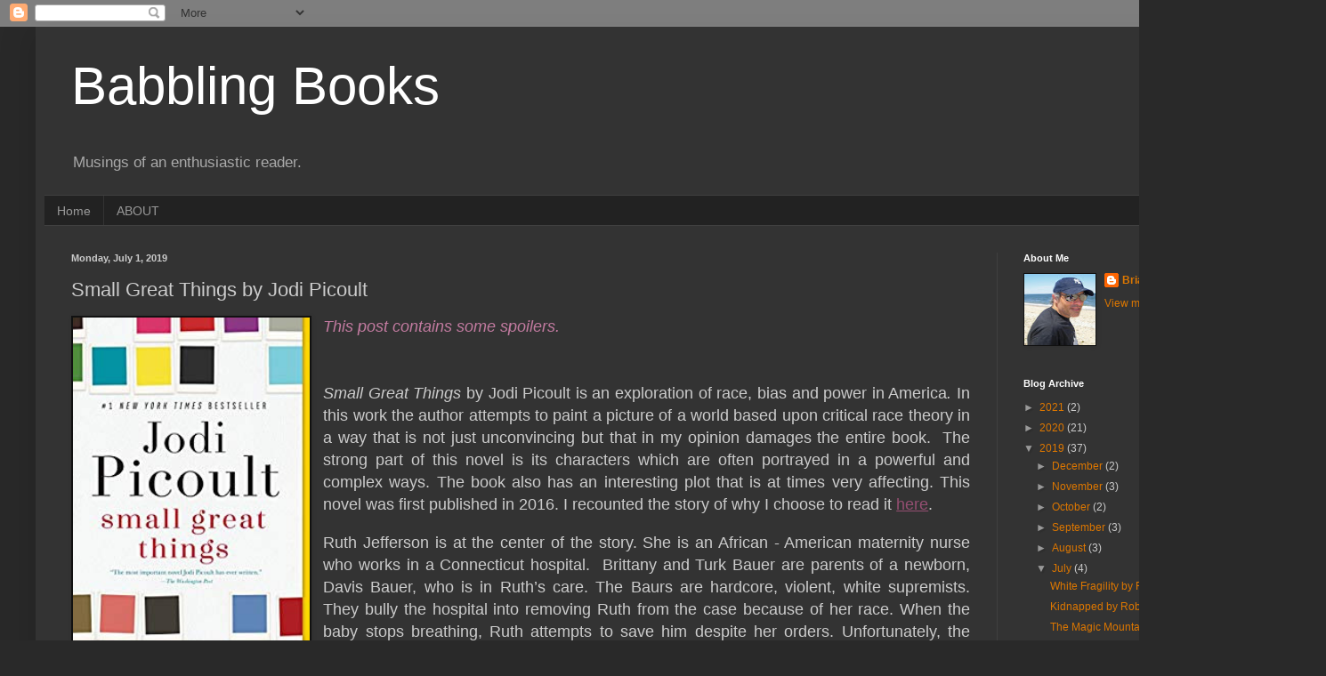

--- FILE ---
content_type: text/html; charset=UTF-8
request_url: https://briansbabblingbooks.blogspot.com/2019/07/small-great-things-by-jodi-picoult.html?showComment=1562508170932
body_size: 34015
content:
<!DOCTYPE html>
<html class='v2' dir='ltr' lang='en'>
<head>
<link href='https://www.blogger.com/static/v1/widgets/335934321-css_bundle_v2.css' rel='stylesheet' type='text/css'/>
<meta content='width=1100' name='viewport'/>
<meta content='text/html; charset=UTF-8' http-equiv='Content-Type'/>
<meta content='blogger' name='generator'/>
<link href='https://briansbabblingbooks.blogspot.com/favicon.ico' rel='icon' type='image/x-icon'/>
<link href='http://briansbabblingbooks.blogspot.com/2019/07/small-great-things-by-jodi-picoult.html' rel='canonical'/>
<link rel="alternate" type="application/atom+xml" title="Babbling Books - Atom" href="https://briansbabblingbooks.blogspot.com/feeds/posts/default" />
<link rel="alternate" type="application/rss+xml" title="Babbling Books - RSS" href="https://briansbabblingbooks.blogspot.com/feeds/posts/default?alt=rss" />
<link rel="service.post" type="application/atom+xml" title="Babbling Books - Atom" href="https://www.blogger.com/feeds/4043273283783489008/posts/default" />

<link rel="alternate" type="application/atom+xml" title="Babbling Books - Atom" href="https://briansbabblingbooks.blogspot.com/feeds/7120296387363191035/comments/default" />
<!--Can't find substitution for tag [blog.ieCssRetrofitLinks]-->
<link href='https://blogger.googleusercontent.com/img/b/R29vZ2xl/AVvXsEhdpgGxe68OqUQx8n7bB7w5fb-Oea7EUUxyLuxN0ts_X1FwD_Akdfz3vCKM_wDYxEeNEwqyMFIefYSfangrXWw1zz-JcvvRTOCz2R4T6G_5SB4AuF7wsI1Byudh0zp03UWv2SUKNGNgEwc/s400/51SO6dloswL._SY346_.jpg' rel='image_src'/>
<meta content='http://briansbabblingbooks.blogspot.com/2019/07/small-great-things-by-jodi-picoult.html' property='og:url'/>
<meta content='Small Great Things by Jodi Picoult' property='og:title'/>
<meta content='   This post contains some spoilers.       Small Great Things  by Jodi Picoult is an exploration of race, bias and power in America .  In th...' property='og:description'/>
<meta content='https://blogger.googleusercontent.com/img/b/R29vZ2xl/AVvXsEhdpgGxe68OqUQx8n7bB7w5fb-Oea7EUUxyLuxN0ts_X1FwD_Akdfz3vCKM_wDYxEeNEwqyMFIefYSfangrXWw1zz-JcvvRTOCz2R4T6G_5SB4AuF7wsI1Byudh0zp03UWv2SUKNGNgEwc/w1200-h630-p-k-no-nu/51SO6dloswL._SY346_.jpg' property='og:image'/>
<title>Babbling Books: Small Great Things by Jodi Picoult</title>
<style id='page-skin-1' type='text/css'><!--
/*
-----------------------------------------------
Blogger Template Style
Name:     Simple
Designer: Blogger
URL:      www.blogger.com
----------------------------------------------- */
/* Content
----------------------------------------------- */
body {
font: normal normal 12px Arial, Tahoma, Helvetica, FreeSans, sans-serif;
color: #cccccc;
background: #292929 none repeat scroll top left;
padding: 0 40px 40px 40px;
}
html body .region-inner {
min-width: 0;
max-width: 100%;
width: auto;
}
h2 {
font-size: 22px;
}
a:link {
text-decoration:none;
color: #dd7700;
}
a:visited {
text-decoration:none;
color: #cc6600;
}
a:hover {
text-decoration:underline;
color: #cc6600;
}
.body-fauxcolumn-outer .fauxcolumn-inner {
background: transparent none repeat scroll top left;
_background-image: none;
}
.body-fauxcolumn-outer .cap-top {
position: absolute;
z-index: 1;
height: 400px;
width: 100%;
}
.body-fauxcolumn-outer .cap-top .cap-left {
width: 100%;
background: transparent none repeat-x scroll top left;
_background-image: none;
}
.content-outer {
-moz-box-shadow: 0 0 40px rgba(0, 0, 0, .15);
-webkit-box-shadow: 0 0 5px rgba(0, 0, 0, .15);
-goog-ms-box-shadow: 0 0 10px #333333;
box-shadow: 0 0 40px rgba(0, 0, 0, .15);
margin-bottom: 1px;
}
.content-inner {
padding: 10px 10px;
}
.content-inner {
background-color: #333333;
}
/* Header
----------------------------------------------- */
.header-outer {
background: transparent none repeat-x scroll 0 -400px;
_background-image: none;
}
.Header h1 {
font: normal normal 60px Arial, Tahoma, Helvetica, FreeSans, sans-serif;
color: #ffffff;
text-shadow: -1px -1px 1px rgba(0, 0, 0, .2);
}
.Header h1 a {
color: #ffffff;
}
.Header .description {
font-size: 140%;
color: #aaaaaa;
}
.header-inner .Header .titlewrapper {
padding: 22px 30px;
}
.header-inner .Header .descriptionwrapper {
padding: 0 30px;
}
/* Tabs
----------------------------------------------- */
.tabs-inner .section:first-child {
border-top: 1px solid #404040;
}
.tabs-inner .section:first-child ul {
margin-top: -1px;
border-top: 1px solid #404040;
border-left: 0 solid #404040;
border-right: 0 solid #404040;
}
.tabs-inner .widget ul {
background: #222222 none repeat-x scroll 0 -800px;
_background-image: none;
border-bottom: 1px solid #404040;
margin-top: 0;
margin-left: -30px;
margin-right: -30px;
}
.tabs-inner .widget li a {
display: inline-block;
padding: .6em 1em;
font: normal normal 14px Arial, Tahoma, Helvetica, FreeSans, sans-serif;
color: #999999;
border-left: 1px solid #333333;
border-right: 0 solid #404040;
}
.tabs-inner .widget li:first-child a {
border-left: none;
}
.tabs-inner .widget li.selected a, .tabs-inner .widget li a:hover {
color: #ffffff;
background-color: #000000;
text-decoration: none;
}
/* Columns
----------------------------------------------- */
.main-outer {
border-top: 0 solid #404040;
}
.fauxcolumn-left-outer .fauxcolumn-inner {
border-right: 1px solid #404040;
}
.fauxcolumn-right-outer .fauxcolumn-inner {
border-left: 1px solid #404040;
}
/* Headings
----------------------------------------------- */
div.widget > h2,
div.widget h2.title {
margin: 0 0 1em 0;
font: normal bold 11px Arial, Tahoma, Helvetica, FreeSans, sans-serif;
color: #ffffff;
}
/* Widgets
----------------------------------------------- */
.widget .zippy {
color: #999999;
text-shadow: 2px 2px 1px rgba(0, 0, 0, .1);
}
.widget .popular-posts ul {
list-style: none;
}
/* Posts
----------------------------------------------- */
h2.date-header {
font: normal bold 11px Arial, Tahoma, Helvetica, FreeSans, sans-serif;
}
.date-header span {
background-color: transparent;
color: #cccccc;
padding: inherit;
letter-spacing: inherit;
margin: inherit;
}
.main-inner {
padding-top: 30px;
padding-bottom: 30px;
}
.main-inner .column-center-inner {
padding: 0 15px;
}
.main-inner .column-center-inner .section {
margin: 0 15px;
}
.post {
margin: 0 0 25px 0;
}
h3.post-title, .comments h4 {
font: normal normal 22px Arial, Tahoma, Helvetica, FreeSans, sans-serif;
margin: .75em 0 0;
}
.post-body {
font-size: 110%;
line-height: 1.4;
position: relative;
}
.post-body img, .post-body .tr-caption-container, .Profile img, .Image img,
.BlogList .item-thumbnail img {
padding: 0;
background: #111111;
border: 1px solid #111111;
-moz-box-shadow: 1px 1px 5px rgba(0, 0, 0, .1);
-webkit-box-shadow: 1px 1px 5px rgba(0, 0, 0, .1);
box-shadow: 1px 1px 5px rgba(0, 0, 0, .1);
}
.post-body img, .post-body .tr-caption-container {
padding: 1px;
}
.post-body .tr-caption-container {
color: #cccccc;
}
.post-body .tr-caption-container img {
padding: 0;
background: transparent;
border: none;
-moz-box-shadow: 0 0 0 rgba(0, 0, 0, .1);
-webkit-box-shadow: 0 0 0 rgba(0, 0, 0, .1);
box-shadow: 0 0 0 rgba(0, 0, 0, .1);
}
.post-header {
margin: 0 0 1.5em;
line-height: 1.6;
font-size: 90%;
}
.post-footer {
margin: 20px -2px 0;
padding: 5px 10px;
color: #888888;
background-color: #303030;
border-bottom: 1px solid #444444;
line-height: 1.6;
font-size: 90%;
}
#comments .comment-author {
padding-top: 1.5em;
border-top: 1px solid #404040;
background-position: 0 1.5em;
}
#comments .comment-author:first-child {
padding-top: 0;
border-top: none;
}
.avatar-image-container {
margin: .2em 0 0;
}
#comments .avatar-image-container img {
border: 1px solid #111111;
}
/* Comments
----------------------------------------------- */
.comments .comments-content .icon.blog-author {
background-repeat: no-repeat;
background-image: url([data-uri]);
}
.comments .comments-content .loadmore a {
border-top: 1px solid #999999;
border-bottom: 1px solid #999999;
}
.comments .comment-thread.inline-thread {
background-color: #303030;
}
.comments .continue {
border-top: 2px solid #999999;
}
/* Accents
---------------------------------------------- */
.section-columns td.columns-cell {
border-left: 1px solid #404040;
}
.blog-pager {
background: transparent none no-repeat scroll top center;
}
.blog-pager-older-link, .home-link,
.blog-pager-newer-link {
background-color: #333333;
padding: 5px;
}
.footer-outer {
border-top: 0 dashed #bbbbbb;
}
/* Mobile
----------------------------------------------- */
body.mobile  {
background-size: auto;
}
.mobile .body-fauxcolumn-outer {
background: transparent none repeat scroll top left;
}
.mobile .body-fauxcolumn-outer .cap-top {
background-size: 100% auto;
}
.mobile .content-outer {
-webkit-box-shadow: 0 0 3px rgba(0, 0, 0, .15);
box-shadow: 0 0 3px rgba(0, 0, 0, .15);
}
.mobile .tabs-inner .widget ul {
margin-left: 0;
margin-right: 0;
}
.mobile .post {
margin: 0;
}
.mobile .main-inner .column-center-inner .section {
margin: 0;
}
.mobile .date-header span {
padding: 0.1em 10px;
margin: 0 -10px;
}
.mobile h3.post-title {
margin: 0;
}
.mobile .blog-pager {
background: transparent none no-repeat scroll top center;
}
.mobile .footer-outer {
border-top: none;
}
.mobile .main-inner, .mobile .footer-inner {
background-color: #333333;
}
.mobile-index-contents {
color: #cccccc;
}
.mobile-link-button {
background-color: #dd7700;
}
.mobile-link-button a:link, .mobile-link-button a:visited {
color: #ffffff;
}
.mobile .tabs-inner .section:first-child {
border-top: none;
}
.mobile .tabs-inner .PageList .widget-content {
background-color: #000000;
color: #ffffff;
border-top: 1px solid #404040;
border-bottom: 1px solid #404040;
}
.mobile .tabs-inner .PageList .widget-content .pagelist-arrow {
border-left: 1px solid #404040;
}

--></style>
<style id='template-skin-1' type='text/css'><!--
body {
min-width: 1410px;
}
.content-outer, .content-fauxcolumn-outer, .region-inner {
min-width: 1410px;
max-width: 1410px;
_width: 1410px;
}
.main-inner .columns {
padding-left: 0;
padding-right: 320px;
}
.main-inner .fauxcolumn-center-outer {
left: 0;
right: 320px;
/* IE6 does not respect left and right together */
_width: expression(this.parentNode.offsetWidth -
parseInt("0") -
parseInt("320px") + 'px');
}
.main-inner .fauxcolumn-left-outer {
width: 0;
}
.main-inner .fauxcolumn-right-outer {
width: 320px;
}
.main-inner .column-left-outer {
width: 0;
right: 100%;
margin-left: -0;
}
.main-inner .column-right-outer {
width: 320px;
margin-right: -320px;
}
#layout {
min-width: 0;
}
#layout .content-outer {
min-width: 0;
width: 800px;
}
#layout .region-inner {
min-width: 0;
width: auto;
}
body#layout div.add_widget {
padding: 8px;
}
body#layout div.add_widget a {
margin-left: 32px;
}
--></style>
<link href='https://www.blogger.com/dyn-css/authorization.css?targetBlogID=4043273283783489008&amp;zx=c642d973-9b4d-49c5-923c-e6757d1ce16d' media='none' onload='if(media!=&#39;all&#39;)media=&#39;all&#39;' rel='stylesheet'/><noscript><link href='https://www.blogger.com/dyn-css/authorization.css?targetBlogID=4043273283783489008&amp;zx=c642d973-9b4d-49c5-923c-e6757d1ce16d' rel='stylesheet'/></noscript>
<meta name='google-adsense-platform-account' content='ca-host-pub-1556223355139109'/>
<meta name='google-adsense-platform-domain' content='blogspot.com'/>

</head>
<body class='loading variant-dark'>
<div class='navbar section' id='navbar' name='Navbar'><div class='widget Navbar' data-version='1' id='Navbar1'><script type="text/javascript">
    function setAttributeOnload(object, attribute, val) {
      if(window.addEventListener) {
        window.addEventListener('load',
          function(){ object[attribute] = val; }, false);
      } else {
        window.attachEvent('onload', function(){ object[attribute] = val; });
      }
    }
  </script>
<div id="navbar-iframe-container"></div>
<script type="text/javascript" src="https://apis.google.com/js/platform.js"></script>
<script type="text/javascript">
      gapi.load("gapi.iframes:gapi.iframes.style.bubble", function() {
        if (gapi.iframes && gapi.iframes.getContext) {
          gapi.iframes.getContext().openChild({
              url: 'https://www.blogger.com/navbar/4043273283783489008?po\x3d7120296387363191035\x26origin\x3dhttps://briansbabblingbooks.blogspot.com',
              where: document.getElementById("navbar-iframe-container"),
              id: "navbar-iframe"
          });
        }
      });
    </script><script type="text/javascript">
(function() {
var script = document.createElement('script');
script.type = 'text/javascript';
script.src = '//pagead2.googlesyndication.com/pagead/js/google_top_exp.js';
var head = document.getElementsByTagName('head')[0];
if (head) {
head.appendChild(script);
}})();
</script>
</div></div>
<div class='body-fauxcolumns'>
<div class='fauxcolumn-outer body-fauxcolumn-outer'>
<div class='cap-top'>
<div class='cap-left'></div>
<div class='cap-right'></div>
</div>
<div class='fauxborder-left'>
<div class='fauxborder-right'></div>
<div class='fauxcolumn-inner'>
</div>
</div>
<div class='cap-bottom'>
<div class='cap-left'></div>
<div class='cap-right'></div>
</div>
</div>
</div>
<div class='content'>
<div class='content-fauxcolumns'>
<div class='fauxcolumn-outer content-fauxcolumn-outer'>
<div class='cap-top'>
<div class='cap-left'></div>
<div class='cap-right'></div>
</div>
<div class='fauxborder-left'>
<div class='fauxborder-right'></div>
<div class='fauxcolumn-inner'>
</div>
</div>
<div class='cap-bottom'>
<div class='cap-left'></div>
<div class='cap-right'></div>
</div>
</div>
</div>
<div class='content-outer'>
<div class='content-cap-top cap-top'>
<div class='cap-left'></div>
<div class='cap-right'></div>
</div>
<div class='fauxborder-left content-fauxborder-left'>
<div class='fauxborder-right content-fauxborder-right'></div>
<div class='content-inner'>
<header>
<div class='header-outer'>
<div class='header-cap-top cap-top'>
<div class='cap-left'></div>
<div class='cap-right'></div>
</div>
<div class='fauxborder-left header-fauxborder-left'>
<div class='fauxborder-right header-fauxborder-right'></div>
<div class='region-inner header-inner'>
<div class='header section' id='header' name='Header'><div class='widget Header' data-version='1' id='Header1'>
<div id='header-inner'>
<div class='titlewrapper'>
<h1 class='title'>
<a href='https://briansbabblingbooks.blogspot.com/'>
Babbling Books
</a>
</h1>
</div>
<div class='descriptionwrapper'>
<p class='description'><span>Musings of an enthusiastic reader.</span></p>
</div>
</div>
</div></div>
</div>
</div>
<div class='header-cap-bottom cap-bottom'>
<div class='cap-left'></div>
<div class='cap-right'></div>
</div>
</div>
</header>
<div class='tabs-outer'>
<div class='tabs-cap-top cap-top'>
<div class='cap-left'></div>
<div class='cap-right'></div>
</div>
<div class='fauxborder-left tabs-fauxborder-left'>
<div class='fauxborder-right tabs-fauxborder-right'></div>
<div class='region-inner tabs-inner'>
<div class='tabs section' id='crosscol' name='Cross-Column'><div class='widget PageList' data-version='1' id='PageList1'>
<h2>Pages</h2>
<div class='widget-content'>
<ul>
<li>
<a href='https://briansbabblingbooks.blogspot.com/'>Home</a>
</li>
<li>
<a href='https://briansbabblingbooks.blogspot.com/p/about.html'>ABOUT</a>
</li>
</ul>
<div class='clear'></div>
</div>
</div></div>
<div class='tabs no-items section' id='crosscol-overflow' name='Cross-Column 2'></div>
</div>
</div>
<div class='tabs-cap-bottom cap-bottom'>
<div class='cap-left'></div>
<div class='cap-right'></div>
</div>
</div>
<div class='main-outer'>
<div class='main-cap-top cap-top'>
<div class='cap-left'></div>
<div class='cap-right'></div>
</div>
<div class='fauxborder-left main-fauxborder-left'>
<div class='fauxborder-right main-fauxborder-right'></div>
<div class='region-inner main-inner'>
<div class='columns fauxcolumns'>
<div class='fauxcolumn-outer fauxcolumn-center-outer'>
<div class='cap-top'>
<div class='cap-left'></div>
<div class='cap-right'></div>
</div>
<div class='fauxborder-left'>
<div class='fauxborder-right'></div>
<div class='fauxcolumn-inner'>
</div>
</div>
<div class='cap-bottom'>
<div class='cap-left'></div>
<div class='cap-right'></div>
</div>
</div>
<div class='fauxcolumn-outer fauxcolumn-left-outer'>
<div class='cap-top'>
<div class='cap-left'></div>
<div class='cap-right'></div>
</div>
<div class='fauxborder-left'>
<div class='fauxborder-right'></div>
<div class='fauxcolumn-inner'>
</div>
</div>
<div class='cap-bottom'>
<div class='cap-left'></div>
<div class='cap-right'></div>
</div>
</div>
<div class='fauxcolumn-outer fauxcolumn-right-outer'>
<div class='cap-top'>
<div class='cap-left'></div>
<div class='cap-right'></div>
</div>
<div class='fauxborder-left'>
<div class='fauxborder-right'></div>
<div class='fauxcolumn-inner'>
</div>
</div>
<div class='cap-bottom'>
<div class='cap-left'></div>
<div class='cap-right'></div>
</div>
</div>
<!-- corrects IE6 width calculation -->
<div class='columns-inner'>
<div class='column-center-outer'>
<div class='column-center-inner'>
<div class='main section' id='main' name='Main'><div class='widget Blog' data-version='1' id='Blog1'>
<div class='blog-posts hfeed'>

          <div class="date-outer">
        
<h2 class='date-header'><span>Monday, July 1, 2019</span></h2>

          <div class="date-posts">
        
<div class='post-outer'>
<div class='post hentry uncustomized-post-template' itemprop='blogPost' itemscope='itemscope' itemtype='http://schema.org/BlogPosting'>
<meta content='https://blogger.googleusercontent.com/img/b/R29vZ2xl/AVvXsEhdpgGxe68OqUQx8n7bB7w5fb-Oea7EUUxyLuxN0ts_X1FwD_Akdfz3vCKM_wDYxEeNEwqyMFIefYSfangrXWw1zz-JcvvRTOCz2R4T6G_5SB4AuF7wsI1Byudh0zp03UWv2SUKNGNgEwc/s400/51SO6dloswL._SY346_.jpg' itemprop='image_url'/>
<meta content='4043273283783489008' itemprop='blogId'/>
<meta content='7120296387363191035' itemprop='postId'/>
<a name='7120296387363191035'></a>
<h3 class='post-title entry-title' itemprop='name'>
Small Great Things by Jodi Picoult
</h3>
<div class='post-header'>
<div class='post-header-line-1'></div>
</div>
<div class='post-body entry-content' id='post-body-7120296387363191035' itemprop='description articleBody'>
<div class="MsoNormal" style="margin: 0in 0in 0.0001pt; text-align: justify;">
<a href="https://blogger.googleusercontent.com/img/b/R29vZ2xl/AVvXsEhdpgGxe68OqUQx8n7bB7w5fb-Oea7EUUxyLuxN0ts_X1FwD_Akdfz3vCKM_wDYxEeNEwqyMFIefYSfangrXWw1zz-JcvvRTOCz2R4T6G_5SB4AuF7wsI1Byudh0zp03UWv2SUKNGNgEwc/s1600/51SO6dloswL._SY346_.jpg" imageanchor="1" style="clear: left; float: left; font-family: Calibri, sans-serif; margin-bottom: 1em; margin-right: 1em;"><img border="0" height="400" src="https://blogger.googleusercontent.com/img/b/R29vZ2xl/AVvXsEhdpgGxe68OqUQx8n7bB7w5fb-Oea7EUUxyLuxN0ts_X1FwD_Akdfz3vCKM_wDYxEeNEwqyMFIefYSfangrXWw1zz-JcvvRTOCz2R4T6G_5SB4AuF7wsI1Byudh0zp03UWv2SUKNGNgEwc/s400/51SO6dloswL._SY346_.jpg" width="266" /></a><span style="font-family: &quot;verdana&quot; , sans-serif; font-size: large;"><i></i></span></div>
<div class="MsoNormal" style="margin: 0in 0in 0.0001pt; text-align: justify;">
<span style="font-family: &quot;verdana&quot; , sans-serif; font-size: large;"><i><span style="color: #c27ba0; font-family: &quot;verdana&quot; , sans-serif; font-size: large;"><i>This post contains some spoilers.</i></span></i></span></div>
<div class="MsoNormal" style="margin: 0in 0in 0.0001pt; text-align: justify;">
<span style="font-family: &quot;verdana&quot; , sans-serif; font-size: large;"><i><span style="font-family: &quot;verdana&quot; , sans-serif; font-size: large;"><i><br /></i></span></i></span></div>
<div class="MsoNormal" style="margin: 0in 0in 0.0001pt; text-align: justify;">
<span style="font-family: &quot;verdana&quot; , sans-serif; font-size: large;"><i><span style="font-family: &quot;verdana&quot; , sans-serif; font-size: large;"><i><br /></i></span></i></span></div>
<div style="text-align: justify;">
<span style="font-family: &quot;verdana&quot; , sans-serif; font-size: large;"><i>Small Great Things&nbsp;</i>by Jodi Picoult is an exploration of race, bias and power in America<i>.&nbsp;</i>In this work the author attempts to paint a picture of a world based upon critical race theory in a way that is not just unconvincing but that in my opinion damages the entire book.&nbsp;&nbsp;The strong part of this novel is its characters which are often portrayed in a powerful and complex ways. The book also has an interesting plot that is at times very affecting. This novel was first published in 2016. I recounted the story of why I choose to read it&nbsp;<span class="MsoHyperlink" style="color: #0563c1; text-decoration: underline;"><a href="http://briansbabblingbooks.blogspot.com/2019/06/some-books-on-racsism.html" style="color: #954f72;">here</a></span>.&nbsp;&nbsp;<o:p></o:p></span></div>
<div class="MsoNormal" style="margin: 0in 0in 0.0001pt; text-align: justify;">
<br /></div>
<div class="MsoNormal" style="margin: 0in 0in 0.0001pt;">
</div>
<div style="text-align: justify;">
<span style="font-family: &quot;verdana&quot; , sans-serif; font-size: large;">Ruth Jefferson is at the center of the story. She is an African - American maternity nurse who works in a Connecticut hospital.</span><span style="font-family: &quot;verdana&quot; , sans-serif; font-size: large;">&nbsp;</span><span style="font-family: &quot;verdana&quot; , sans-serif; font-size: large;">&nbsp;</span><span style="font-family: &quot;verdana&quot; , sans-serif; font-size: large;">Brittany and Turk </span><span style="font-family: &quot;verdana&quot; , sans-serif; font-size: large;">Bauer are parents of a newborn, Davis Bauer, who is in Ruth&#8217;s care. The Baurs are hardcore, violent, white supremists. They bully the hospital into removing Ruth from the case because of her race. When the baby stops breathing, Ruth attempts to save him despite her orders. Unfortunately, the child dies and Ruth is unfairly charged with murder.</span><span style="font-family: &quot;verdana&quot; , sans-serif; font-size: large;">&nbsp;</span><span style="font-family: &quot;verdana&quot; , sans-serif; font-size: large;">Kennedy McQuarrie is her public defender attorney.</span><span style="font-family: &quot;verdana&quot; , sans-serif; font-size: large;">&nbsp;</span><span style="font-family: &quot;verdana&quot; , sans-serif; font-size: large;">The story is told in first person from three alternating points of view between Ruth, Kennedy </span><span style="font-family: &quot;verdana&quot; , sans-serif; font-size: large;">and Turk</span><span style="font-family: &quot;verdana&quot; , sans-serif; font-size: large;">.</span></div>
<br />
<br />
<div class="MsoNormal" style="margin: 0in 0in 0.0001pt; text-align: justify;">
<span style="font-family: &quot;verdana&quot; , sans-serif; font-size: large;">Eventually Ruth goes in trial. Much of the narrative involves a learning curve for the characters. During the trial Ruth and Kennedy start off believing that most white people are not racist and that racism is a problem with a limited number of individuals. In the end, they both come to the realization that, at least in the world of this book, that racism is pervasive in society. Turk, who is shown to be a brutal thug throughout most of the book, eventually finds redemption.&nbsp;<o:p></o:p></span></div>
<div class="MsoNormal" style="margin: 0in 0in 0.0001pt; text-align: justify;">
<br /></div>
<div class="MsoNormal" style="margin: 0in 0in 0.0001pt; text-align: justify;">
<span style="font-family: &quot;verdana&quot; , sans-serif; font-size: large;">It is important to understand some of the tenets of critical race theory in order to comprehend much of what is underlying this novel. As of late I have been reading about this and related&nbsp;&nbsp;ideologies and engaging in some discussions with strong adherents to the theory.&nbsp;&nbsp;I cannot help to recognize how these beliefs are infused into this story&nbsp;<o:p></o:p></span></div>
<div class="MsoNormal" style="margin: 0in 0in 0.0001pt; text-align: justify;">
<br /></div>
<div class="MsoNormal" style="margin: 0in 0in 0.0001pt; text-align: justify;">
<span style="font-family: &quot;verdana&quot; , sans-serif; font-size: large;">The themes are fairly obvious, of course the white supremacy is terrible and it is a violent and hateful ideology. However, more importantly, though they do not initially believe it, Ruth and Kennedy both come to the conclusion that most whites are subtly racist. This soft racism is present everywhere and represents power.&nbsp;&nbsp;Eventually Kennedy admits that most white people benefit from racism and that most whites are in some way racist. A key theme is that while most white people are not hardcore white supremists, their soft racism hold up white supremacy. As I understand it, these are key tenets of critical race theory.&nbsp;<o:p></o:p></span></div>
<div class="MsoNormal" style="margin: 0in 0in 0.0001pt; text-align: justify;">
<o:p><span style="font-family: &quot;verdana&quot; , sans-serif; font-size: large;">&nbsp;</span></o:p><span style="font-family: &quot;verdana&quot; , sans-serif; font-size: large;">&nbsp;</span></div>
<div class="MsoNormal" style="margin: 0in 0in 0.0001pt; text-align: justify;">
<span style="font-family: &quot;verdana&quot; , sans-serif; font-size: large;">I am fine with books that advocate for particular ideologies, even if I disagree with those ideologies. What is a serious flaw in this book is that the author fashions a world in order to fit the theory. Most of the poor and lower middle-class whites are white supremists. Most of the upper and middle - class whites, including the sympathetic ones, are racially insensitive beyond all sense of credibility. The white people in this book cannot get through a single conversation with a person of color without making a racially charged comment. The author is attempting to illustrate subtle racism and soft bigotry.&nbsp;&nbsp;The problem is that there is nothing subtle about the clueless white people in this book.&nbsp;&nbsp;Obviously, there are racially insensitive folks out there.&nbsp;&nbsp;However, every single white person in this book acts like they have no idea how to talk to fellow human beings who happen to be people of color. At one point, Kennedy is trying to reassure Ruth,<o:p></o:p></span></div>
<div class="MsoNormal" style="margin: 0in 0in 0.0001pt; text-align: justify;">
<br /></div>
<div class="MsoNormal" style="margin: 0in 0in 0.0001pt; text-align: justify;">
<i><span style="font-family: &quot;verdana&quot; , sans-serif; font-size: large;"><span style="color: #93c47d;">&#8220;I know. Listen, I&#8217;m going to do my best. I have a lot of experience in cases with people like you.&#8221; [Ruth] That mask freezes her features again. &#8220;People like me?&#8221;</span><o:p></o:p></span></i></div>
<div class="MsoNormal" style="margin: 0in 0in 0.0001pt; text-align: justify;">
<i><span style="font-family: &quot;verdana&quot; , sans-serif; font-size: large;">&nbsp;</span></i><span style="font-family: &quot;verdana&quot; , sans-serif; font-size: large;">&nbsp;</span></div>
<div class="MsoNormal" style="margin: 0in 0in 0.0001pt; text-align: justify;">
<span style="font-family: &quot;verdana&quot; , sans-serif; font-size: large;">Later a hospital administrator describes Ruth as &#8220;uppity&#8221;<o:p></o:p></span></div>
<div class="MsoNormal" style="margin: 0in 0in 0.0001pt; text-align: justify;">
<br /></div>
<div class="MsoNormal" style="margin: 0in 0in 0.0001pt; text-align: justify;">
<span style="font-family: &quot;verdana&quot; , sans-serif; font-size: large;">For those not familiar with the American culture, these are obvious, racially insensitive gaffes that few people would use in conversation. The word &#8220;uppity&#8221; was a way to disparage African Americans who stood up for their rights that went out of style in the 1970s. I emphasize, there are undoubtedly white people who speak like this, but almost every single interaction between a white person and an African American in this book includes such dialogue.&nbsp;<o:p></o:p></span></div>
<div class="MsoNormal" style="margin: 0in 0in 0.0001pt; text-align: justify;">
<br /></div>
<div class="MsoNormal" style="margin: 0in 0in 0.0001pt; text-align: justify;">
<span style="font-family: &quot;verdana&quot; , sans-serif; font-size: large;">There are other unrealistic elements that are used to build the world within this book.</span><span style="font-family: &quot;verdana&quot; , sans-serif; font-size: large;">&nbsp;</span><span style="font-family: &quot;verdana&quot; , sans-serif; font-size: large;">&nbsp;</span><span style="font-family: &quot;verdana&quot; , sans-serif; font-size: large;">Just to name a few: the hospital risk management attorney is so incompetent that she actually advises Turk to sue Ruth, who is a hospital employee for his son&#8217;s death; The police conduct an investigation into the death of the infant without even trying to question Ruth. &nbsp;Ruth&#8217;s medical license is arbitrarily revoked without a hearing. Turk is able to easily manipulate the police and the press and no one besides Ruth really questions his background or motives.&nbsp;</span><br />
<span style="font-family: &quot;verdana&quot; , sans-serif; font-size: large;"><br /></span>
<span style="font-family: &quot;verdana&quot; , sans-serif; font-size: large;">This book is based upon a real - life incident. In reality, the African &#8211; American nurse was taken off of a case of caring for an infant because the white supremacist parents&#8217; insistence. The baby did not have medical complications, did not die, and there were no charges filed against the nurse.</span><span style="font-family: &quot;verdana&quot; , sans-serif; font-size: large;">&nbsp;</span><span style="font-family: &quot;verdana&quot; , sans-serif; font-size: large;">&nbsp;</span><span style="font-family: &quot;verdana&quot; , sans-serif; font-size: large;">The nurse sued the hospital for discrimination and won her suit. I think that it is significant that the plot of this book took an actual incident, that did indeed involve racism, and changed it to fit with the framework of a particular belief system based upon implausible events.</span></div>
<div class="MsoNormal" style="margin: 0in 0in 0.0001pt; text-align: justify;">
<br /></div>
<div class="MsoNormal" style="margin: 0in 0in 0.0001pt; text-align: justify;">
<span style="font-family: &quot;verdana&quot; , sans-serif; font-size: large;">Outrageous and bizarre things do happen in real life.&nbsp;&nbsp;However, this string of implausible events mars the entire book. Realism is important in a novel like this. All these unlikely events help to build a world where everything conspires to oppress black people. The author is trying to show how racism and bias operate. Unfortunately, this cartoon - like world created here is no template for reality. This lack of plausibility destroys the novel&#8217;s themes, took out any suspense in the plot and hurt the characters. Once again, this version of the world is consistent with critical race theory which postulates that all structures in society are set up to oppress people of color.<o:p></o:p></span></div>
<div class="MsoNormal" style="margin: 0in 0in 0.0001pt; text-align: justify;">
<br /></div>
<div class="MsoNormal" style="margin: 0in 0in 0.0001pt; text-align: justify;">
<span style="font-family: &quot;verdana&quot; , sans-serif; font-size: large;">Critical race theorists also argue that many, or all, social interactions promote oppression of the marginalized by the privileged. We see this in almost every interaction between a white person and a black person in this book. The theory labels these interactions &#8220;microaggressions&#8221;. Furthermore, according to theory, language is a major source of oppression, with the privileged unable to see or understand the oppression of the marginalized.</span><span style="font-family: &quot;verdana&quot; , sans-serif; font-size: large;">&nbsp;</span><span style="font-family: &quot;verdana&quot; , sans-serif; font-size: large;">&nbsp;</span><span style="font-family: &quot;verdana&quot; , sans-serif; font-size: large;">Thus, the importance to these conversations as part of the narrative. Another aspect of the theory is that many marginalized people are unable to see their oppression because they have been socialized to accept such. Hence, Ruth&#8217;s &#8220;awakening&#8221; and realization that prejudice has been around her all along as well as the nature of white people. The belief system postulates that almost everything that happens in society is a means to perpetuate oppression. Thus, the construction of the implausible reality in this book. Another aspect of various postmodern belief - systems such as critical race theory is that oppression, racism and bias is a zero - sum game. Thus, the privileged will need to give things up and lose some sort of benefit in order for real equality to happen. At one - point Ruth is talking to Kennedy and says,</span></div>
<div class="MsoNormal" style="margin: 0in 0in 0.0001pt; text-align: justify;">
<br /></div>
<div class="MsoNormal" style="margin: 0in 0in 0.0001pt; text-align: justify;">
<i><span style="color: #b6d7a8; font-family: &quot;verdana&quot; , sans-serif; font-size: large;">white people would have to buy into being equal. Who&#8217;d choose to dismantle the system that makes them special?<o:p></o:p></span></i></div>
<div class="MsoNormal" style="margin: 0in 0in 0.0001pt; text-align: justify;">
<br /></div>
<div class="MsoNormal" style="margin: 0in 0in 0.0001pt; text-align: justify;">
<span style="font-family: &quot;verdana&quot; , sans-serif; font-size: large;">Kennedy reacts,<o:p></o:p></span></div>
<div class="MsoNormal" style="margin: 0in 0in 0.0001pt; text-align: justify;">
<br /></div>
<div class="MsoNormal" style="margin: 0in 0in 0.0001pt; text-align: justify;">
<span style="font-family: &quot;verdana&quot; , sans-serif; font-size: large;"><span style="color: #b6d7a8;">&#8221;&nbsp;</span><i><span style="color: #b6d7a8;">Heat floods my neck. Is she talking about me? Is she suggesting that the reason I won&#8217;t buck the system is because I, personally, have something to lose?</span><o:p></o:p></i></span></div>
<div class="MsoNormal" style="margin: 0in 0in 0.0001pt; text-align: justify;">
<br /></div>
<div class="MsoNormal" style="margin: 0in 0in 0.0001pt; text-align: justify;">
<span style="font-family: &quot;verdana&quot; , sans-serif; font-size: large;">In the later part of the story the concept of white people needing to give up benefits for equality to be realized is mentioned several times.&nbsp;<o:p></o:p></span></div>
<div class="MsoNormal" style="margin: 0in 0in 0.0001pt; text-align: justify;">
<br /></div>
<div class="MsoNormal" style="margin: 0in 0in 0.0001pt; text-align: justify;">
<span style="font-family: &quot;verdana&quot; , sans-serif; font-size: large;">Finally, critical race theory leans heavily on what is being popularly called blank slatism. That is the idea that humans are entirely the product of culture and that there is no such thing as human nature.&nbsp;<o:p></o:p></span></div>
<div class="MsoNormal" style="margin: 0in 0in 0.0001pt; text-align: justify;">
<br /></div>
<div class="MsoNormal" style="margin: 0in 0in 0.0001pt; text-align: justify;">
<span style="font-family: &quot;verdana&quot; , sans-serif; font-size: large;">At one point Ruth is observing newborn babies and muses,</span></div>
<div class="MsoNormal" style="margin: 0in 0in 0.0001pt; text-align: justify;">
<br /></div>
<div class="MsoNormal" style="margin: 0in 0in 0.0001pt; text-align: justify;">
<i><span style="font-family: &quot;verdana&quot; , sans-serif; font-size: large;"><span style="color: #b6d7a8;">Babies are such blank slates. They don&#8217;t come into this world with the assumptions their parents have made, or the promises their church will give, or the ability to sort people into groups they like and don&#8217;t like&#8230;.I wonder how long it takes before the polish given by nature gets worn off by nurture.</span><o:p></o:p></span></i></div>
<div class="MsoNormal" style="margin: 0in 0in 0.0001pt; text-align: justify;">
<br /></div>
<div class="MsoNormal" style="margin: 0in 0in 0.0001pt; text-align: justify;">
<span style="font-family: &quot;verdana&quot; , sans-serif; font-size: large;">I strongly believe that racism and bias aimed at people of color is real. Racism is outrageous and unfair, deserves condemnation and drives justifiable anger. Furthermore, I believe that racism is one of the root causes of multiple social problems that disproportionally affect people of color. This is a terrible ill that society needs to combat.&nbsp;&nbsp;It sometimes involves subtlety and complexity.&nbsp;&nbsp;It is valid and important to examine it in fiction. This book does not do that, instead it creates a world to fit theory. I fear that folks who are skeptical about racism will read this book and become more skeptical. There are indeed many instances in this work of realistic racism and rings true. However, this realism is overwhelmed by the all the rest.<o:p></o:p></span></div>
<div class="MsoNormal" style="margin: 0in 0in 0.0001pt; text-align: justify;">
<br /></div>
<div class="MsoNormal" style="margin: 0in 0in 0.0001pt; text-align: justify;">
<span style="font-family: &quot;verdana&quot; , sans-serif; font-size: large;">I am not unaware of potential arguments against my point about the reality described in this book.&nbsp;&nbsp;I talked and read opinion pieces number of adherents of critical race theory and related&nbsp;&nbsp;postmodernist ideas. A pure postmodernist argument would be that I am a white person and that I should have nothing to say about racism. This argument does not even bring up the issue of bias. Things like bias are beside the point, only members of certain races, genders and sexual preferences are capable of knowing the truth and are capable of discussing certain subjects. I have talked to read fair number of people who argue as such.&nbsp;<o:p></o:p></span></div>
<div class="MsoNormal" style="margin: 0in 0in 0.0001pt; text-align: justify;">
<br /></div>
<div class="MsoNormal" style="margin: 0in 0in 0.0001pt; text-align: justify;">
<span style="font-family: &quot;verdana&quot; , sans-serif; font-size: large;">A more coherent argument might say that as white man I am biased and cannot evaluate these issues fairly.</span><span style="font-family: &quot;verdana&quot; , sans-serif; font-size: large;">&nbsp;</span><span style="font-family: &quot;verdana&quot; , sans-serif; font-size: large;">&nbsp;</span><span style="font-family: &quot;verdana&quot; , sans-serif; font-size: large;">My response to this is that my arguments are based on reason. One must apply a little common sense as well as logic to this. If white people talked and acted the way they do in this book on a nearly universal scale one would have to be near delusional not to see it. In my workplace if anyone spoke like white people do in this book they would be told that they must stop.</span><span style="font-family: &quot;verdana&quot; , sans-serif; font-size: large;">&nbsp;</span><span style="font-family: &quot;verdana&quot; , sans-serif; font-size: large;">&nbsp;</span><span style="font-family: &quot;verdana&quot; , sans-serif; font-size: large;">If they continued they would be fired. The book implies that both white people and people of color who have not yet become &#8220;woke &#8220;and are blind to what is going on. This is an ad hominem argument that basically says if one does not agree with critical race theory, even if one is a Person of Color, that one is deluded. I could make such an argument to support almost any worldview no matter how preposterous.</span><span style="font-family: &quot;verdana&quot; , sans-serif; font-size: large;">&nbsp;</span></div>
<div class="MsoNormal" style="margin: 0in 0in 0.0001pt; text-align: justify;">
<br /></div>
<div class="MsoNormal" style="margin: 0in 0in 0.0001pt; text-align: justify;">
<span style="font-family: &quot;verdana&quot; , sans-serif; font-size: large;">I am also a diversity facilitator. Diversity programs have gotten a bad name in some quarters, perhaps because some of them now seem to be pushing some controversial ideologies. &nbsp;I must note that the program that I am involved in is about celebrating diversity and not stereotyping people. It is also about letting everyone, with all types of opinions, express their views on these issues such as racism, sexism, bias, discrimination, etc. Our program is based upon rationality and ethics. As a facilitator I listen to the views of scores of People of Color every year. I have certainly taken these views into consideration when formulating my own opinions. I find that I my views are in line with the majority of people, of all backgrounds, that I have listened to.&nbsp;<o:p></o:p></span></div>
<div class="MsoNormal" style="margin: 0in 0in 0.0001pt; text-align: justify;">
<span style="font-family: &quot;verdana&quot; , sans-serif; font-size: large;">&nbsp;&nbsp;&nbsp;&nbsp;&nbsp;&nbsp;&nbsp;&nbsp;&nbsp;&nbsp;&nbsp;&nbsp;&nbsp;&nbsp;&nbsp;&nbsp;&nbsp;&nbsp;&nbsp;&nbsp;&nbsp;&nbsp;&nbsp;&nbsp;&nbsp;&nbsp;&nbsp;&nbsp;&nbsp;&nbsp;&nbsp;&nbsp;&nbsp;&nbsp;&nbsp;&nbsp;&nbsp;&nbsp;&nbsp;&nbsp;&nbsp;&nbsp;&nbsp;&nbsp;&nbsp;&nbsp;&nbsp;&nbsp;&nbsp;&nbsp;&nbsp;&nbsp;&nbsp;&nbsp;&nbsp;<o:p></o:p></span></div>
<div class="MsoNormal" style="margin: 0in 0in 0.0001pt; text-align: justify;">
<span style="font-family: &quot;verdana&quot; , sans-serif; font-size: large;">As for critical race theory itself. I have major disagreements with it. There is no rational basis to contend that all white people are racist or that society is a network of oppression. This contention is partially based upon implicit bias studies, which have been more or less refuted in the past few years.&nbsp;</span></div>
<div class="MsoNormal" style="margin: 0in 0in 0.0001pt; text-align: justify;">
<br /></div>
<div class="MsoNormal" style="margin: 0in 0in 0.0001pt; text-align: justify;">
<span style="font-family: &quot;verdana&quot; , sans-serif; font-size: large;">I especially disagree with the belief that white people will be giving something up in order to alleviate racism. That is not how the world works. A society with less bigotry and bias benefits everyone. I also think that blank slatism is a denial of obvious aspects of human nature.&nbsp;&nbsp;So much of what we do, good and bad, comes from our genes. I will have more to say about all this when I post about Robin DiAngelo&#8217;s&nbsp;<i>White Fragility</i>.&nbsp;<o:p></o:p></span></div>
<div class="MsoNormal" style="margin: 0in 0in 0.0001pt; text-align: justify;">
<br /></div>
<div class="MsoNormal" style="margin: 0in 0in 0.0001pt; text-align: justify;">
<span style="font-family: &quot;verdana&quot; , sans-serif; font-size: large;">Despite my objections I want to note some very positive things about this book. Ruth, Kennedy, (despite her tendency to say idiotic things when talking to People of Color) and Turk are very complex.&nbsp;&nbsp;The portrayal of Turk is near brilliant. His views and actions are shown to be monstrous. At the same time he is humanized as he is shown to love his family, is shown to be intelligent and shown to have had a bad childhood. I believe that his transformation is based upon interviews with real ex &#8211; white supremacists that Jodi Picoult engaged in. It is a believable change.</span><br />
<span style="font-family: &quot;verdana&quot; , sans-serif; font-size: large;"><br /></span>
<span style="font-family: &quot;verdana&quot; , sans-serif; font-size: large;">Jodi Picoult also inserts complexity into a lot of aspects of the story. Sometimes very biased characters often show surprising insight and humanity. Similarly, the African American prosecutor who leads the case against Ruth is shown to be bigoted towards African Americans who have light skin. The book is filled with such interesting nuance. I also found that Jodo Picoult&#8217;s portrayal of trauma and pain to be very effective and moving. There are several passages about parents who lose newborns that are heartbreaking.<o:p></o:p></span></div>
<div class="MsoNormal" style="margin: 0in 0in 0.0001pt; text-align: justify;">
<br /></div>
<div class="MsoNormal" style="margin: 0in 0in 0.0001pt; text-align: justify;">
<span style="font-family: &quot;verdana&quot; , sans-serif; font-size: large;">I wrote in my introductory post that I expected to agree with this book&#8217;s main propositions more then I ended up doing.&nbsp;&nbsp;I thought that the ideas here would be a little closer to traditional liberal and anti &#8211; racist ideas and less towards critical race theory. I generally will not dislike a book whose ideas that I disagree with. However, the distorted view of reality presented here a fatal flaw. It gets in the way of so much. With that, anyone who wishes to understand how postmodernism and critical race theory can be applied to viewing the world would be interested in this book. I think that it is a good way to understand these belief systems without actually reading theory. I found just reading about a world where all these ideas were bouncing around to be interesting. Whether one loves these ideas or hates them they seem to be gaining in popularity. It is not a bad idea to be familiar with them either way.&nbsp;</span><span style="font-family: &quot;calibri&quot; , sans-serif;"><o:p></o:p></span></div>
<div style='clear: both;'></div>
</div>
<div class='post-footer'>
<div class='post-footer-line post-footer-line-1'>
<span class='post-author vcard'>
Posted by
<span class='fn' itemprop='author' itemscope='itemscope' itemtype='http://schema.org/Person'>
<meta content='https://www.blogger.com/profile/15139559400312336791' itemprop='url'/>
<a class='g-profile' href='https://www.blogger.com/profile/15139559400312336791' rel='author' title='author profile'>
<span itemprop='name'>Brian Joseph</span>
</a>
</span>
</span>
<span class='post-timestamp'>
at
<meta content='http://briansbabblingbooks.blogspot.com/2019/07/small-great-things-by-jodi-picoult.html' itemprop='url'/>
<a class='timestamp-link' href='https://briansbabblingbooks.blogspot.com/2019/07/small-great-things-by-jodi-picoult.html' rel='bookmark' title='permanent link'><abbr class='published' itemprop='datePublished' title='2019-07-01T10:28:00-04:00'>10:28&#8239;AM</abbr></a>
</span>
<span class='post-comment-link'>
</span>
<span class='post-icons'>
<span class='item-action'>
<a href='https://www.blogger.com/email-post/4043273283783489008/7120296387363191035' title='Email Post'>
<img alt='' class='icon-action' height='13' src='https://resources.blogblog.com/img/icon18_email.gif' width='18'/>
</a>
</span>
<span class='item-control blog-admin pid-527368617'>
<a href='https://www.blogger.com/post-edit.g?blogID=4043273283783489008&postID=7120296387363191035&from=pencil' title='Edit Post'>
<img alt='' class='icon-action' height='18' src='https://resources.blogblog.com/img/icon18_edit_allbkg.gif' width='18'/>
</a>
</span>
</span>
<div class='post-share-buttons goog-inline-block'>
<a class='goog-inline-block share-button sb-email' href='https://www.blogger.com/share-post.g?blogID=4043273283783489008&postID=7120296387363191035&target=email' target='_blank' title='Email This'><span class='share-button-link-text'>Email This</span></a><a class='goog-inline-block share-button sb-blog' href='https://www.blogger.com/share-post.g?blogID=4043273283783489008&postID=7120296387363191035&target=blog' onclick='window.open(this.href, "_blank", "height=270,width=475"); return false;' target='_blank' title='BlogThis!'><span class='share-button-link-text'>BlogThis!</span></a><a class='goog-inline-block share-button sb-twitter' href='https://www.blogger.com/share-post.g?blogID=4043273283783489008&postID=7120296387363191035&target=twitter' target='_blank' title='Share to X'><span class='share-button-link-text'>Share to X</span></a><a class='goog-inline-block share-button sb-facebook' href='https://www.blogger.com/share-post.g?blogID=4043273283783489008&postID=7120296387363191035&target=facebook' onclick='window.open(this.href, "_blank", "height=430,width=640"); return false;' target='_blank' title='Share to Facebook'><span class='share-button-link-text'>Share to Facebook</span></a><a class='goog-inline-block share-button sb-pinterest' href='https://www.blogger.com/share-post.g?blogID=4043273283783489008&postID=7120296387363191035&target=pinterest' target='_blank' title='Share to Pinterest'><span class='share-button-link-text'>Share to Pinterest</span></a>
</div>
</div>
<div class='post-footer-line post-footer-line-2'>
<span class='post-labels'>
Labels:
<a href='https://briansbabblingbooks.blogspot.com/search/label/Jodi%20Picoult' rel='tag'>Jodi Picoult</a>,
<a href='https://briansbabblingbooks.blogspot.com/search/label/Racism' rel='tag'>Racism</a>,
<a href='https://briansbabblingbooks.blogspot.com/search/label/Small%20Great%20Things' rel='tag'>Small Great Things</a>
</span>
</div>
<div class='post-footer-line post-footer-line-3'>
<span class='post-location'>
</span>
</div>
</div>
</div>
<div class='comments' id='comments'>
<a name='comments'></a>
<h4>40 comments:</h4>
<div id='Blog1_comments-block-wrapper'>
<dl class='avatar-comment-indent' id='comments-block'>
<dt class='comment-author ' id='c4522475536859533364'>
<a name='c4522475536859533364'></a>
<div class="avatar-image-container vcard"><span dir="ltr"><a href="https://www.blogger.com/profile/16647084124715892324" target="" rel="nofollow" onclick="" class="avatar-hovercard" id="av-4522475536859533364-16647084124715892324"><img src="https://resources.blogblog.com/img/blank.gif" width="35" height="35" class="delayLoad" style="display: none;" longdesc="//blogger.googleusercontent.com/img/b/R29vZ2xl/AVvXsEhKFRQoiGYJuIJsQerMHf6faSBJvHwSgR_-nlgE3jXBeZIs6MqhH4joeOcmKwum6YOwCbAtiIF7D_cpRjxgL6VJeMNDAy7bOqw5CWNmJ4jk8ALUZB5AnGQGUjhb1S87FjA/s45-c/moore_robin_animal_portraits11.jpg" alt="" title="mudpuddle">

<noscript><img src="//blogger.googleusercontent.com/img/b/R29vZ2xl/AVvXsEhKFRQoiGYJuIJsQerMHf6faSBJvHwSgR_-nlgE3jXBeZIs6MqhH4joeOcmKwum6YOwCbAtiIF7D_cpRjxgL6VJeMNDAy7bOqw5CWNmJ4jk8ALUZB5AnGQGUjhb1S87FjA/s45-c/moore_robin_animal_portraits11.jpg" width="35" height="35" class="photo" alt=""></noscript></a></span></div>
<a href='https://www.blogger.com/profile/16647084124715892324' rel='nofollow'>mudpuddle</a>
said...
</dt>
<dd class='comment-body' id='Blog1_cmt-4522475536859533364'>
<p>
informative post...  exaggeration to prove a point is as destructive as the original problem, imo...  i am not sure i agree that racism has a genetic factor, but that it&#39;s instilled in societies is beyond denial.  and the only way to alleviate it is mixing people of varying colors with one another i believe...  proximity engenders truth?  over time, as learning occurs, it would gradually vanish, possibly...  but the chances of that happening are pretty slim, i guess...  anyway, great post and thought-provoking...
</p>
</dd>
<dd class='comment-footer'>
<span class='comment-timestamp'>
<a href='https://briansbabblingbooks.blogspot.com/2019/07/small-great-things-by-jodi-picoult.html?showComment=1561994537720#c4522475536859533364' title='comment permalink'>
July 1, 2019 at 11:22&#8239;AM
</a>
<span class='item-control blog-admin pid-138878584'>
<a class='comment-delete' href='https://www.blogger.com/comment/delete/4043273283783489008/4522475536859533364' title='Delete Comment'>
<img src='https://resources.blogblog.com/img/icon_delete13.gif'/>
</a>
</span>
</span>
</dd>
<dt class='comment-author blog-author' id='c90795135867457514'>
<a name='c90795135867457514'></a>
<div class="avatar-image-container vcard"><span dir="ltr"><a href="https://www.blogger.com/profile/15139559400312336791" target="" rel="nofollow" onclick="" class="avatar-hovercard" id="av-90795135867457514-15139559400312336791"><img src="https://resources.blogblog.com/img/blank.gif" width="35" height="35" class="delayLoad" style="display: none;" longdesc="//blogger.googleusercontent.com/img/b/R29vZ2xl/AVvXsEiqckT9st3lS27pgzJeIXXfe_klXvauF9vuDy6cOkgBzB9SZYF50bpwNgpMOXuohjgbawcqyurGnB2Brw0Frr4pJNn25Y77k5hxisY-yyQtASv4SyOaGx5u1Cc24oUkEWo/s45-c/IMG_0563.JPG" alt="" title="Brian Joseph">

<noscript><img src="//blogger.googleusercontent.com/img/b/R29vZ2xl/AVvXsEiqckT9st3lS27pgzJeIXXfe_klXvauF9vuDy6cOkgBzB9SZYF50bpwNgpMOXuohjgbawcqyurGnB2Brw0Frr4pJNn25Y77k5hxisY-yyQtASv4SyOaGx5u1Cc24oUkEWo/s45-c/IMG_0563.JPG" width="35" height="35" class="photo" alt=""></noscript></a></span></div>
<a href='https://www.blogger.com/profile/15139559400312336791' rel='nofollow'>Brian Joseph</a>
said...
</dt>
<dd class='comment-body' id='Blog1_cmt-90795135867457514'>
<p>
Thanks Muddpuddle. I tend to equate almost everything to our genes. However, I think a better society will lead to more people who express the more positive aspects of our genetics. <br /><br />I completely agree. Mixing of races and ethnicities is one of the best ways to reduce bigotry. I do tend to be optimistic and think that is happening on a world wide scale. I think that there is less bigotry and hatred. With that, there are some nasty setbacks so sometimes it is hard to see. <br /><br />I was just discussing the rise in interracial marriage in America. This is one of many really good signs. <br /><br /><br /><br />https://www.google.com/amp/s/amp.theguardian.com/lifeandstyle/2018/feb/21/whats-behind-the-rise-of-interracial-marriage-in-the-us
</p>
</dd>
<dd class='comment-footer'>
<span class='comment-timestamp'>
<a href='https://briansbabblingbooks.blogspot.com/2019/07/small-great-things-by-jodi-picoult.html?showComment=1562002468021#c90795135867457514' title='comment permalink'>
July 1, 2019 at 1:34&#8239;PM
</a>
<span class='item-control blog-admin pid-527368617'>
<a class='comment-delete' href='https://www.blogger.com/comment/delete/4043273283783489008/90795135867457514' title='Delete Comment'>
<img src='https://resources.blogblog.com/img/icon_delete13.gif'/>
</a>
</span>
</span>
</dd>
<dt class='comment-author ' id='c3228681932370995897'>
<a name='c3228681932370995897'></a>
<div class="avatar-image-container vcard"><span dir="ltr"><a href="https://www.blogger.com/profile/02295557490861464595" target="" rel="nofollow" onclick="" class="avatar-hovercard" id="av-3228681932370995897-02295557490861464595"><img src="https://resources.blogblog.com/img/blank.gif" width="35" height="35" class="delayLoad" style="display: none;" longdesc="//blogger.googleusercontent.com/img/b/R29vZ2xl/AVvXsEg2uA5Z4naoKvsUSA7QE58mSxiWb2dzeuM2ETkD7Fm2FXSX4PFCC86A46iF27pAjr7hECS7I26bNjQtF5Dtc7v8NzKZPwoSpdl9p7vPpANAaAfxA4waa-FuWiZyZ72tmSg/s45-c/avatar4.jpg" alt="" title="Lisa Hill, ANZ LitLovers">

<noscript><img src="//blogger.googleusercontent.com/img/b/R29vZ2xl/AVvXsEg2uA5Z4naoKvsUSA7QE58mSxiWb2dzeuM2ETkD7Fm2FXSX4PFCC86A46iF27pAjr7hECS7I26bNjQtF5Dtc7v8NzKZPwoSpdl9p7vPpANAaAfxA4waa-FuWiZyZ72tmSg/s45-c/avatar4.jpg" width="35" height="35" class="photo" alt=""></noscript></a></span></div>
<a href='https://www.blogger.com/profile/02295557490861464595' rel='nofollow'>Lisa Hill, ANZ LitLovers</a>
said...
</dt>
<dd class='comment-body' id='Blog1_cmt-3228681932370995897'>
<p>
Hello Brian, this was a very interesting post.  I read the book a while ago, very conscious that although in Australia we have our own problems with race relations, we have difficulty comprehending the complexity of race relations in the US.  (And this is exacerbated in my case by not knowing anything about critical race theory). <br />However, I would take issue with the idea that blending races is any kind of solution, and I hope you don&#39;t mind me addressing this...  <br />We have two hundred years of such &#39;blending&#39; here in Australia... forced through rape or through disruption of the male/female balance by frontier wars, or through a shocking program designed to &#39;breed out the colour&#39; through the Stolen Generations, or more happily through a loving choice between equal partners... however it occurred/occurs, the history shows that  the &#39;blended&#39; descendants have then been offensively categorised into fractions (&quot;half-caste&quot; etc) and discriminated against on the basis that they have some proportion of genes that are Black. Conversely they have sometimes been accused of not being Black enough to qualify for benefits designed to reduce disadvantage. We also have a long and persistent history of White people hiding any ancestry that includes Indigenous people. <br />I think that the happy resolution of racism through a &#39;coffee-coloured melting-pot&#39; (as the song says) is a fantasy. But it&#39;s not just that it doesn&#39;t end racism.  I don&#39;t know what could bring about the end of racism but I think it would be a form of genocide if it could only be achieved by &#39;breeding out&#39; distinctive races and their unique cultures, even if this were voluntarily achieved.  Australia has the oldest living culture on earth, with peoples who have been here for between 60,000 and 100,000 years, and some aspects of their culture can only be passed on to initiated people who belong on that land.  Now we are finding that some stories (e.g. of volcanic eruptions and other geological events) are supported by scientific evidence; research is showing that some medicinal uses of herbs are highly effective. We are learning better ways of managing a complex and fragile environment, and we are also belatedly recognising alternative ways of managing governance and justice.  While I am not suggesting that we should preserve racial difference because we get something out of it, I would say that we have so much to learn from people of different races and cultures that it would be a tragedy and morally wrong to lose any of these distinctive cultures by &#39;diluting&#39; or &#39;blending&#39; them.  
</p>
</dd>
<dd class='comment-footer'>
<span class='comment-timestamp'>
<a href='https://briansbabblingbooks.blogspot.com/2019/07/small-great-things-by-jodi-picoult.html?showComment=1562025915986#c3228681932370995897' title='comment permalink'>
July 1, 2019 at 8:05&#8239;PM
</a>
<span class='item-control blog-admin pid-1089252919'>
<a class='comment-delete' href='https://www.blogger.com/comment/delete/4043273283783489008/3228681932370995897' title='Delete Comment'>
<img src='https://resources.blogblog.com/img/icon_delete13.gif'/>
</a>
</span>
</span>
</dd>
<dt class='comment-author blog-author' id='c6278915724035408300'>
<a name='c6278915724035408300'></a>
<div class="avatar-image-container vcard"><span dir="ltr"><a href="https://www.blogger.com/profile/15139559400312336791" target="" rel="nofollow" onclick="" class="avatar-hovercard" id="av-6278915724035408300-15139559400312336791"><img src="https://resources.blogblog.com/img/blank.gif" width="35" height="35" class="delayLoad" style="display: none;" longdesc="//blogger.googleusercontent.com/img/b/R29vZ2xl/AVvXsEiqckT9st3lS27pgzJeIXXfe_klXvauF9vuDy6cOkgBzB9SZYF50bpwNgpMOXuohjgbawcqyurGnB2Brw0Frr4pJNn25Y77k5hxisY-yyQtASv4SyOaGx5u1Cc24oUkEWo/s45-c/IMG_0563.JPG" alt="" title="Brian Joseph">

<noscript><img src="//blogger.googleusercontent.com/img/b/R29vZ2xl/AVvXsEiqckT9st3lS27pgzJeIXXfe_klXvauF9vuDy6cOkgBzB9SZYF50bpwNgpMOXuohjgbawcqyurGnB2Brw0Frr4pJNn25Y77k5hxisY-yyQtASv4SyOaGx5u1Cc24oUkEWo/s45-c/IMG_0563.JPG" width="35" height="35" class="photo" alt=""></noscript></a></span></div>
<a href='https://www.blogger.com/profile/15139559400312336791' rel='nofollow'>Brian Joseph</a>
said...
</dt>
<dd class='comment-body' id='Blog1_cmt-6278915724035408300'>
<p>
Hi Lisa - You raise some very important points that I was not thinking about in my awnser to Muddpuddle&#8217;s comment. I should qualify my response to blending of people when it applies to groups that are essentially already members of the same culture. The situation that applies in this book is applicable to that situation. It also applies to situations involving modern democracy and societies that are relatively non violent. I should also qualify it by stating that the best outcome is kind of a lumpy stew where the best aspects of individual cultures are still retained. <br /><br />How other and very different cultures fare in the face of what I will call modernity, even when the modernity is in a fairly benign, is another issue. It is complicated and I admit that I do not have all the answers. There are multiple cultures that have been destroyed. Others that are obviously endangered. You have gotten me thinking about all sorts of issues now :) Maybe I will explore it further in future posts. 
</p>
</dd>
<dd class='comment-footer'>
<span class='comment-timestamp'>
<a href='https://briansbabblingbooks.blogspot.com/2019/07/small-great-things-by-jodi-picoult.html?showComment=1562027848739#c6278915724035408300' title='comment permalink'>
July 1, 2019 at 8:37&#8239;PM
</a>
<span class='item-control blog-admin pid-527368617'>
<a class='comment-delete' href='https://www.blogger.com/comment/delete/4043273283783489008/6278915724035408300' title='Delete Comment'>
<img src='https://resources.blogblog.com/img/icon_delete13.gif'/>
</a>
</span>
</span>
</dd>
<dt class='comment-author blog-author' id='c4553986263352845510'>
<a name='c4553986263352845510'></a>
<div class="avatar-image-container vcard"><span dir="ltr"><a href="https://www.blogger.com/profile/15139559400312336791" target="" rel="nofollow" onclick="" class="avatar-hovercard" id="av-4553986263352845510-15139559400312336791"><img src="https://resources.blogblog.com/img/blank.gif" width="35" height="35" class="delayLoad" style="display: none;" longdesc="//blogger.googleusercontent.com/img/b/R29vZ2xl/AVvXsEiqckT9st3lS27pgzJeIXXfe_klXvauF9vuDy6cOkgBzB9SZYF50bpwNgpMOXuohjgbawcqyurGnB2Brw0Frr4pJNn25Y77k5hxisY-yyQtASv4SyOaGx5u1Cc24oUkEWo/s45-c/IMG_0563.JPG" alt="" title="Brian Joseph">

<noscript><img src="//blogger.googleusercontent.com/img/b/R29vZ2xl/AVvXsEiqckT9st3lS27pgzJeIXXfe_klXvauF9vuDy6cOkgBzB9SZYF50bpwNgpMOXuohjgbawcqyurGnB2Brw0Frr4pJNn25Y77k5hxisY-yyQtASv4SyOaGx5u1Cc24oUkEWo/s45-c/IMG_0563.JPG" width="35" height="35" class="photo" alt=""></noscript></a></span></div>
<a href='https://www.blogger.com/profile/15139559400312336791' rel='nofollow'>Brian Joseph</a>
said...
</dt>
<dd class='comment-body' id='Blog1_cmt-4553986263352845510'>
<p>
Some further thoughts. The conditions that occurred in Australia were not that different from those conditions that occurred in America and elsewhere. I think the problem was not that these societies were too open to mixing and assimilation. The problem was that these societies were prone to violence and bigotry. An important question is what do we do today? I do not think that we can be against mixing or assimilation if someone wants that for themselves. Instead, the best that we can do is to promote non violence, tolerance and celebrate diversity. I think that if society embraces these things, it will lead to the best chance that other cultures will continue to exist. 
</p>
</dd>
<dd class='comment-footer'>
<span class='comment-timestamp'>
<a href='https://briansbabblingbooks.blogspot.com/2019/07/small-great-things-by-jodi-picoult.html?showComment=1562035254571#c4553986263352845510' title='comment permalink'>
July 1, 2019 at 10:40&#8239;PM
</a>
<span class='item-control blog-admin pid-527368617'>
<a class='comment-delete' href='https://www.blogger.com/comment/delete/4043273283783489008/4553986263352845510' title='Delete Comment'>
<img src='https://resources.blogblog.com/img/icon_delete13.gif'/>
</a>
</span>
</span>
</dd>
<dt class='comment-author ' id='c9216985607406725953'>
<a name='c9216985607406725953'></a>
<div class="avatar-image-container vcard"><span dir="ltr"><a href="https://www.blogger.com/profile/02295557490861464595" target="" rel="nofollow" onclick="" class="avatar-hovercard" id="av-9216985607406725953-02295557490861464595"><img src="https://resources.blogblog.com/img/blank.gif" width="35" height="35" class="delayLoad" style="display: none;" longdesc="//blogger.googleusercontent.com/img/b/R29vZ2xl/AVvXsEg2uA5Z4naoKvsUSA7QE58mSxiWb2dzeuM2ETkD7Fm2FXSX4PFCC86A46iF27pAjr7hECS7I26bNjQtF5Dtc7v8NzKZPwoSpdl9p7vPpANAaAfxA4waa-FuWiZyZ72tmSg/s45-c/avatar4.jpg" alt="" title="Lisa Hill, ANZ LitLovers">

<noscript><img src="//blogger.googleusercontent.com/img/b/R29vZ2xl/AVvXsEg2uA5Z4naoKvsUSA7QE58mSxiWb2dzeuM2ETkD7Fm2FXSX4PFCC86A46iF27pAjr7hECS7I26bNjQtF5Dtc7v8NzKZPwoSpdl9p7vPpANAaAfxA4waa-FuWiZyZ72tmSg/s45-c/avatar4.jpg" width="35" height="35" class="photo" alt=""></noscript></a></span></div>
<a href='https://www.blogger.com/profile/02295557490861464595' rel='nofollow'>Lisa Hill, ANZ LitLovers</a>
said...
</dt>
<dd class='comment-body' id='Blog1_cmt-9216985607406725953'>
<p>
Yes, I think you&#39;re right about that.  But I would go beyond &#39;tolerance&#39;, because I myself would not want to be tolerated, I want to be accepted, which is not quite the same thing. 
</p>
</dd>
<dd class='comment-footer'>
<span class='comment-timestamp'>
<a href='https://briansbabblingbooks.blogspot.com/2019/07/small-great-things-by-jodi-picoult.html?showComment=1562037031178#c9216985607406725953' title='comment permalink'>
July 1, 2019 at 11:10&#8239;PM
</a>
<span class='item-control blog-admin pid-1089252919'>
<a class='comment-delete' href='https://www.blogger.com/comment/delete/4043273283783489008/9216985607406725953' title='Delete Comment'>
<img src='https://resources.blogblog.com/img/icon_delete13.gif'/>
</a>
</span>
</span>
</dd>
<dt class='comment-author blog-author' id='c5561724758320006778'>
<a name='c5561724758320006778'></a>
<div class="avatar-image-container vcard"><span dir="ltr"><a href="https://www.blogger.com/profile/15139559400312336791" target="" rel="nofollow" onclick="" class="avatar-hovercard" id="av-5561724758320006778-15139559400312336791"><img src="https://resources.blogblog.com/img/blank.gif" width="35" height="35" class="delayLoad" style="display: none;" longdesc="//blogger.googleusercontent.com/img/b/R29vZ2xl/AVvXsEiqckT9st3lS27pgzJeIXXfe_klXvauF9vuDy6cOkgBzB9SZYF50bpwNgpMOXuohjgbawcqyurGnB2Brw0Frr4pJNn25Y77k5hxisY-yyQtASv4SyOaGx5u1Cc24oUkEWo/s45-c/IMG_0563.JPG" alt="" title="Brian Joseph">

<noscript><img src="//blogger.googleusercontent.com/img/b/R29vZ2xl/AVvXsEiqckT9st3lS27pgzJeIXXfe_klXvauF9vuDy6cOkgBzB9SZYF50bpwNgpMOXuohjgbawcqyurGnB2Brw0Frr4pJNn25Y77k5hxisY-yyQtASv4SyOaGx5u1Cc24oUkEWo/s45-c/IMG_0563.JPG" width="35" height="35" class="photo" alt=""></noscript></a></span></div>
<a href='https://www.blogger.com/profile/15139559400312336791' rel='nofollow'>Brian Joseph</a>
said...
</dt>
<dd class='comment-body' id='Blog1_cmt-5561724758320006778'>
<p>
Indeed! 
</p>
</dd>
<dd class='comment-footer'>
<span class='comment-timestamp'>
<a href='https://briansbabblingbooks.blogspot.com/2019/07/small-great-things-by-jodi-picoult.html?showComment=1562037716355#c5561724758320006778' title='comment permalink'>
July 1, 2019 at 11:21&#8239;PM
</a>
<span class='item-control blog-admin pid-527368617'>
<a class='comment-delete' href='https://www.blogger.com/comment/delete/4043273283783489008/5561724758320006778' title='Delete Comment'>
<img src='https://resources.blogblog.com/img/icon_delete13.gif'/>
</a>
</span>
</span>
</dd>
<dt class='comment-author ' id='c4505646543999305313'>
<a name='c4505646543999305313'></a>
<div class="avatar-image-container vcard"><span dir="ltr"><a href="https://www.blogger.com/profile/16647084124715892324" target="" rel="nofollow" onclick="" class="avatar-hovercard" id="av-4505646543999305313-16647084124715892324"><img src="https://resources.blogblog.com/img/blank.gif" width="35" height="35" class="delayLoad" style="display: none;" longdesc="//blogger.googleusercontent.com/img/b/R29vZ2xl/AVvXsEhKFRQoiGYJuIJsQerMHf6faSBJvHwSgR_-nlgE3jXBeZIs6MqhH4joeOcmKwum6YOwCbAtiIF7D_cpRjxgL6VJeMNDAy7bOqw5CWNmJ4jk8ALUZB5AnGQGUjhb1S87FjA/s45-c/moore_robin_animal_portraits11.jpg" alt="" title="mudpuddle">

<noscript><img src="//blogger.googleusercontent.com/img/b/R29vZ2xl/AVvXsEhKFRQoiGYJuIJsQerMHf6faSBJvHwSgR_-nlgE3jXBeZIs6MqhH4joeOcmKwum6YOwCbAtiIF7D_cpRjxgL6VJeMNDAy7bOqw5CWNmJ4jk8ALUZB5AnGQGUjhb1S87FjA/s45-c/moore_robin_animal_portraits11.jpg" width="35" height="35" class="photo" alt=""></noscript></a></span></div>
<a href='https://www.blogger.com/profile/16647084124715892324' rel='nofollow'>mudpuddle</a>
said...
</dt>
<dd class='comment-body' id='Blog1_cmt-4505646543999305313'>
<p>
Lisa has a good point;  we don&#39;t see it quite that way in this country  partly because the enslaved Africans that were brought here had their culture destroyed by their overlords...  so we deal with the remembrance of a liberated slave class and the consequential guilt.  Whereas in Australia, an established culture thousands of years old was invaded by a desperate, power and wealth seeking force of indigent immigrants...  two different scenarios, not to be compared, i think, and with different solutions, if any...
</p>
</dd>
<dd class='comment-footer'>
<span class='comment-timestamp'>
<a href='https://briansbabblingbooks.blogspot.com/2019/07/small-great-things-by-jodi-picoult.html?showComment=1562040028467#c4505646543999305313' title='comment permalink'>
July 2, 2019 at 12:00&#8239;AM
</a>
<span class='item-control blog-admin pid-138878584'>
<a class='comment-delete' href='https://www.blogger.com/comment/delete/4043273283783489008/4505646543999305313' title='Delete Comment'>
<img src='https://resources.blogblog.com/img/icon_delete13.gif'/>
</a>
</span>
</span>
</dd>
<dt class='comment-author ' id='c2372380956361100428'>
<a name='c2372380956361100428'></a>
<div class="avatar-image-container vcard"><span dir="ltr"><a href="https://www.blogger.com/profile/03967595794483824444" target="" rel="nofollow" onclick="" class="avatar-hovercard" id="av-2372380956361100428-03967595794483824444"><img src="https://resources.blogblog.com/img/blank.gif" width="35" height="35" class="delayLoad" style="display: none;" longdesc="//2.bp.blogspot.com/-meruKaQRMvA/Zht9ykUmDkI/AAAAAAAABiw/QGP794sLsNIN7Sss1QDKMB0soNtk9YlWQCK4BGAYYCw/s35/images%252520%25282%2529.jpeg" alt="" title="Kathy&amp;#39;s Corner">

<noscript><img src="//2.bp.blogspot.com/-meruKaQRMvA/Zht9ykUmDkI/AAAAAAAABiw/QGP794sLsNIN7Sss1QDKMB0soNtk9YlWQCK4BGAYYCw/s35/images%252520%25282%2529.jpeg" width="35" height="35" class="photo" alt=""></noscript></a></span></div>
<a href='https://www.blogger.com/profile/03967595794483824444' rel='nofollow'>Kathy&#39;s Corner</a>
said...
</dt>
<dd class='comment-body' id='Blog1_cmt-2372380956361100428'>
<p>
Hi Brian, once again your posts are excellently written and this series you are doing is very thought provoking. <br /><br />Regarding critical race theory I sense that though its a theory that predates Trump, Trump&#39;s election has put it on steroids. He knew there was a market out there for all forms of bigotry and he&#39;s continued to divide us ever since.  And so some in response have decided generalizing right back about white people is the way to go. The problem is that while its true Trump voters are overwhelmingly white its also true that tens of millions of white people voted for Hillary and she won the popular vote. But also this whole oppressor/oppressed mindset falls apart when we realize that practically the entire country falls into at least one group that has experienced bigotry whether its by race, religion, gender, sexual orientation, disability and if we all stop talking to each other we will make a farce out of what the founders had hoped we&#39;d be.   <br /><br />Regarding Jodi Piccoult I haven&#39;t read her.  I know she has gotten good reviews for her books and that the social protest novel has a very long and worthy history but its a mistake to create your characters to fit an agenda.  I have stayed away from Wolf Hall for that reason.  Hillary has issues with Catholicism which is her right but it resulted some say in too glowing a portrayal of Thomas Cromwell and too negative a portrayal of Thomas More and therefore though wonderfully written it suffers as an accurate historical novel.
</p>
</dd>
<dd class='comment-footer'>
<span class='comment-timestamp'>
<a href='https://briansbabblingbooks.blogspot.com/2019/07/small-great-things-by-jodi-picoult.html?showComment=1562041561848#c2372380956361100428' title='comment permalink'>
July 2, 2019 at 12:26&#8239;AM
</a>
<span class='item-control blog-admin pid-1628128156'>
<a class='comment-delete' href='https://www.blogger.com/comment/delete/4043273283783489008/2372380956361100428' title='Delete Comment'>
<img src='https://resources.blogblog.com/img/icon_delete13.gif'/>
</a>
</span>
</span>
</dd>
<dt class='comment-author blog-author' id='c6530692812141089349'>
<a name='c6530692812141089349'></a>
<div class="avatar-image-container vcard"><span dir="ltr"><a href="https://www.blogger.com/profile/15139559400312336791" target="" rel="nofollow" onclick="" class="avatar-hovercard" id="av-6530692812141089349-15139559400312336791"><img src="https://resources.blogblog.com/img/blank.gif" width="35" height="35" class="delayLoad" style="display: none;" longdesc="//blogger.googleusercontent.com/img/b/R29vZ2xl/AVvXsEiqckT9st3lS27pgzJeIXXfe_klXvauF9vuDy6cOkgBzB9SZYF50bpwNgpMOXuohjgbawcqyurGnB2Brw0Frr4pJNn25Y77k5hxisY-yyQtASv4SyOaGx5u1Cc24oUkEWo/s45-c/IMG_0563.JPG" alt="" title="Brian Joseph">

<noscript><img src="//blogger.googleusercontent.com/img/b/R29vZ2xl/AVvXsEiqckT9st3lS27pgzJeIXXfe_klXvauF9vuDy6cOkgBzB9SZYF50bpwNgpMOXuohjgbawcqyurGnB2Brw0Frr4pJNn25Y77k5hxisY-yyQtASv4SyOaGx5u1Cc24oUkEWo/s45-c/IMG_0563.JPG" width="35" height="35" class="photo" alt=""></noscript></a></span></div>
<a href='https://www.blogger.com/profile/15139559400312336791' rel='nofollow'>Brian Joseph</a>
said...
</dt>
<dd class='comment-body' id='Blog1_cmt-6530692812141089349'>
<p>
Thanks so much Kathy. The crazy elements on the left and Trumpism are definitely feeding off one another. Both the extreme right and left prod and prompt each other and work each other up. <br /><br />As I mentioned. There are a lot of very good things about this book. I think that if it did not try too hard to make its point then it would have worked. With all that, a lot of people really liked this one. <br /><br />I had not known that Wolf Hall was so agenda driven. 
</p>
</dd>
<dd class='comment-footer'>
<span class='comment-timestamp'>
<a href='https://briansbabblingbooks.blogspot.com/2019/07/small-great-things-by-jodi-picoult.html?showComment=1562043815789#c6530692812141089349' title='comment permalink'>
July 2, 2019 at 1:03&#8239;AM
</a>
<span class='item-control blog-admin pid-527368617'>
<a class='comment-delete' href='https://www.blogger.com/comment/delete/4043273283783489008/6530692812141089349' title='Delete Comment'>
<img src='https://resources.blogblog.com/img/icon_delete13.gif'/>
</a>
</span>
</span>
</dd>
<dt class='comment-author ' id='c2848094022474898544'>
<a name='c2848094022474898544'></a>
<div class="avatar-image-container vcard"><span dir="ltr"><a href="https://www.blogger.com/profile/11632346091869688862" target="" rel="nofollow" onclick="" class="avatar-hovercard" id="av-2848094022474898544-11632346091869688862"><img src="https://resources.blogblog.com/img/blank.gif" width="35" height="35" class="delayLoad" style="display: none;" longdesc="//blogger.googleusercontent.com/img/b/R29vZ2xl/AVvXsEgTQS_X13wyVPkKTNR2xcqd0Tz7IQUNoh949eDHjcFCFTIt16dq3ymKvdWHX5hclbtw-x-YTdh9MLoOIPJSowxS8TmWzy74GOeIJ_SVsjp-BCeXlXd4jwKcfh63eK_Nlw/s45-c/Judy+Zollo+Beatle+Picture.jpg" alt="" title="Judy Krueger">

<noscript><img src="//blogger.googleusercontent.com/img/b/R29vZ2xl/AVvXsEgTQS_X13wyVPkKTNR2xcqd0Tz7IQUNoh949eDHjcFCFTIt16dq3ymKvdWHX5hclbtw-x-YTdh9MLoOIPJSowxS8TmWzy74GOeIJ_SVsjp-BCeXlXd4jwKcfh63eK_Nlw/s45-c/Judy+Zollo+Beatle+Picture.jpg" width="35" height="35" class="photo" alt=""></noscript></a></span></div>
<a href='https://www.blogger.com/profile/11632346091869688862' rel='nofollow'>Judy Krueger</a>
said...
</dt>
<dd class='comment-body' id='Blog1_cmt-2848094022474898544'>
<p>
It is late. Perhaps I should have waited until tomorrow to comment. As you know, Brian, I am not a fan of Jodi Picoult, but your review gave me some ideas about why. I have read a few of her books and if I were to look back on them, she may have written each one under the influence of some social theory or another. That resonates with the uncomfortable feeling I get when reading her. <br />I am not familiar with the theory about racism that you mention. In fact, I don&#39;t have any answers except for me personally to accept people for who they are and do my best to practice that in my life. In my experience, just about any theory breaks down in day to day interaction with other human beings. As Lisa said, tolerance is not the ideal. <br />OK, going to bed now.
</p>
</dd>
<dd class='comment-footer'>
<span class='comment-timestamp'>
<a href='https://briansbabblingbooks.blogspot.com/2019/07/small-great-things-by-jodi-picoult.html?showComment=1562047756067#c2848094022474898544' title='comment permalink'>
July 2, 2019 at 2:09&#8239;AM
</a>
<span class='item-control blog-admin pid-155286505'>
<a class='comment-delete' href='https://www.blogger.com/comment/delete/4043273283783489008/2848094022474898544' title='Delete Comment'>
<img src='https://resources.blogblog.com/img/icon_delete13.gif'/>
</a>
</span>
</span>
</dd>
<dt class='comment-author ' id='c684389119896762620'>
<a name='c684389119896762620'></a>
<div class="avatar-image-container vcard"><span dir="ltr"><a href="https://www.blogger.com/profile/06820925595506920754" target="" rel="nofollow" onclick="" class="avatar-hovercard" id="av-684389119896762620-06820925595506920754"><img src="https://resources.blogblog.com/img/blank.gif" width="35" height="35" class="delayLoad" style="display: none;" longdesc="//4.bp.blogspot.com/-SoJa2qH8Eqw/Zs2OyU3LoDI/AAAAAAAANeQ/EFzQ_pnimOUJCNLXOnc4CwbTICoe1uM_gCK4BGAYYCw/s35/Image-1%252520%2528002%2529.JPG%252520for%252520blog.JPG" alt="" title="Carol">

<noscript><img src="//4.bp.blogspot.com/-SoJa2qH8Eqw/Zs2OyU3LoDI/AAAAAAAANeQ/EFzQ_pnimOUJCNLXOnc4CwbTICoe1uM_gCK4BGAYYCw/s35/Image-1%252520%2528002%2529.JPG%252520for%252520blog.JPG" width="35" height="35" class="photo" alt=""></noscript></a></span></div>
<a href='https://www.blogger.com/profile/06820925595506920754' rel='nofollow'>Carol</a>
said...
</dt>
<dd class='comment-body' id='Blog1_cmt-684389119896762620'>
<p>
Brian, thanks for such a thoughtful &amp; well-written review. Interesting to read Judy&#39;s comment above, too, about the social theory stuff in Picoult&#39;s writing. I&#39;d been thinking of reading her book, &#39;My Sister&#39;s Keeper&#39; &amp; I always like to know if the author has a certain slant. 
</p>
</dd>
<dd class='comment-footer'>
<span class='comment-timestamp'>
<a href='https://briansbabblingbooks.blogspot.com/2019/07/small-great-things-by-jodi-picoult.html?showComment=1562065590528#c684389119896762620' title='comment permalink'>
July 2, 2019 at 7:06&#8239;AM
</a>
<span class='item-control blog-admin pid-1441124457'>
<a class='comment-delete' href='https://www.blogger.com/comment/delete/4043273283783489008/684389119896762620' title='Delete Comment'>
<img src='https://resources.blogblog.com/img/icon_delete13.gif'/>
</a>
</span>
</span>
</dd>
<dt class='comment-author ' id='c3925039233043920620'>
<a name='c3925039233043920620'></a>
<div class="avatar-image-container vcard"><span dir="ltr"><a href="https://www.blogger.com/profile/10519875632878992728" target="" rel="nofollow" onclick="" class="avatar-hovercard" id="av-3925039233043920620-10519875632878992728"><img src="https://resources.blogblog.com/img/blank.gif" width="35" height="35" class="delayLoad" style="display: none;" longdesc="//blogger.googleusercontent.com/img/b/R29vZ2xl/AVvXsEjUk61D1EAbAgvgcViDlAPirNwstJSiIr7WvbgVJJ17xq65I6IUDwy1dWESZP08vsfr0k0k4cfmvGlKs0K5EwjQ-BDr5jyNcXIl3LrqjXXP1ROCtOtwqPS_fLqGT3NDf9o/s45-c/25090980-B653-4BFA-BB45-2DED4BDD388F.jpeg" alt="" title="(Diane) Bibliophile By the Sea">

<noscript><img src="//blogger.googleusercontent.com/img/b/R29vZ2xl/AVvXsEjUk61D1EAbAgvgcViDlAPirNwstJSiIr7WvbgVJJ17xq65I6IUDwy1dWESZP08vsfr0k0k4cfmvGlKs0K5EwjQ-BDr5jyNcXIl3LrqjXXP1ROCtOtwqPS_fLqGT3NDf9o/s45-c/25090980-B653-4BFA-BB45-2DED4BDD388F.jpeg" width="35" height="35" class="photo" alt=""></noscript></a></span></div>
<a href='https://www.blogger.com/profile/10519875632878992728' rel='nofollow'>(Diane) Bibliophile By the Sea</a>
said...
</dt>
<dd class='comment-body' id='Blog1_cmt-3925039233043920620'>
<p>
I read this when it was first released and although I was often mad as I read this one as a result of some of things that happened, I was still happy I read it.  MY book group read it as well and it made for a good discussion.
</p>
</dd>
<dd class='comment-footer'>
<span class='comment-timestamp'>
<a href='https://briansbabblingbooks.blogspot.com/2019/07/small-great-things-by-jodi-picoult.html?showComment=1562070147931#c3925039233043920620' title='comment permalink'>
July 2, 2019 at 8:22&#8239;AM
</a>
<span class='item-control blog-admin pid-273183053'>
<a class='comment-delete' href='https://www.blogger.com/comment/delete/4043273283783489008/3925039233043920620' title='Delete Comment'>
<img src='https://resources.blogblog.com/img/icon_delete13.gif'/>
</a>
</span>
</span>
</dd>
<dt class='comment-author ' id='c1146449045127922860'>
<a name='c1146449045127922860'></a>
<div class="avatar-image-container vcard"><span dir="ltr"><a href="https://www.blogger.com/profile/00561320676355168336" target="" rel="nofollow" onclick="" class="avatar-hovercard" id="av-1146449045127922860-00561320676355168336"><img src="https://resources.blogblog.com/img/blank.gif" width="35" height="35" class="delayLoad" style="display: none;" longdesc="//blogger.googleusercontent.com/img/b/R29vZ2xl/AVvXsEh_MZss6cIt1wrQ_buH6qA24kl9c4HWzf-9Yxt_8gEOhYQZ8oTS28bxLBlU_YJVLda0uqGsYlvXEbNPLVmjdSntC_F77WbC26YW8CTU1Mt_SpociFTOx6MjyGmeCYYW/s45-c/DSCN0856.JPG" alt="" title="James">

<noscript><img src="//blogger.googleusercontent.com/img/b/R29vZ2xl/AVvXsEh_MZss6cIt1wrQ_buH6qA24kl9c4HWzf-9Yxt_8gEOhYQZ8oTS28bxLBlU_YJVLda0uqGsYlvXEbNPLVmjdSntC_F77WbC26YW8CTU1Mt_SpociFTOx6MjyGmeCYYW/s45-c/DSCN0856.JPG" width="35" height="35" class="photo" alt=""></noscript></a></span></div>
<a href='https://www.blogger.com/profile/00561320676355168336' rel='nofollow'>James</a>
said...
</dt>
<dd class='comment-body' id='Blog1_cmt-1146449045127922860'>
<p>
Thank you for an excellent review and your thoughtful critical commentary. While I agree that there are people who are racist, I see this as a cultural phenomenon. In my own extended family there is an interracial marriage and we all are very much a welcoming and loving extended family. This has occurred in spite of our upbringing in a small Midwestern town that had very few minority residents and no blacks. I would like to believe this is more common than the reverse. <br />I was taught and continue to believe that I should treat everyone the same as I would like to be treated. <br /><br />One comment I did not understand was &quot;blank slatism is a denial of obvious aspects of human nature.&quot; Are you saying that some people are born with a &quot;racist&quot; gene? 
</p>
</dd>
<dd class='comment-footer'>
<span class='comment-timestamp'>
<a href='https://briansbabblingbooks.blogspot.com/2019/07/small-great-things-by-jodi-picoult.html?showComment=1562072323256#c1146449045127922860' title='comment permalink'>
July 2, 2019 at 8:58&#8239;AM
</a>
<span class='item-control blog-admin pid-1855991093'>
<a class='comment-delete' href='https://www.blogger.com/comment/delete/4043273283783489008/1146449045127922860' title='Delete Comment'>
<img src='https://resources.blogblog.com/img/icon_delete13.gif'/>
</a>
</span>
</span>
</dd>
<dt class='comment-author ' id='c357132060221110541'>
<a name='c357132060221110541'></a>
<div class="avatar-image-container vcard"><span dir="ltr"><a href="https://www.blogger.com/profile/06498012175058870980" target="" rel="nofollow" onclick="" class="avatar-hovercard" id="av-357132060221110541-06498012175058870980"><img src="https://resources.blogblog.com/img/blank.gif" width="35" height="35" class="delayLoad" style="display: none;" longdesc="//blogger.googleusercontent.com/img/b/R29vZ2xl/AVvXsEgYUNZNQ3XhQJY8lSp7ECNjOnrrhKgKuIiAijMq8ExWMdJm9CDD6UJ-1TOO5a2hRDP7qVHk0-jRgSmm69zxxceccSEx-hn9QhJCx3I43Oy_o9ICIJYDiu6Ctne6cj-27A/s45-c/20170811_093040-1.jpg" alt="" title="baili">

<noscript><img src="//blogger.googleusercontent.com/img/b/R29vZ2xl/AVvXsEgYUNZNQ3XhQJY8lSp7ECNjOnrrhKgKuIiAijMq8ExWMdJm9CDD6UJ-1TOO5a2hRDP7qVHk0-jRgSmm69zxxceccSEx-hn9QhJCx3I43Oy_o9ICIJYDiu6Ctne6cj-27A/s45-c/20170811_093040-1.jpg" width="35" height="35" class="photo" alt=""></noscript></a></span></div>
<a href='https://www.blogger.com/profile/06498012175058870980' rel='nofollow'>baili</a>
said...
</dt>
<dd class='comment-body' id='Blog1_cmt-357132060221110541'>
<p>
Very powerful and insightful review dear Brain <br /><br />you are BRILLIANT with dealing such complicated topics and twisting ideas  which give me dizziness even when i read them lol<br /><br /><br />when i hear or read such stuff (specially comments)  it makes me chuckle <br /><br />i immediately find my self somewhere above looking at world that seems to be in wrong hands <br /><br />i am sorry that i cannot share my thoughts that are hitting walls of my head because i love you all ,i hope you do either my precious friends!
</p>
</dd>
<dd class='comment-footer'>
<span class='comment-timestamp'>
<a href='https://briansbabblingbooks.blogspot.com/2019/07/small-great-things-by-jodi-picoult.html?showComment=1562072927179#c357132060221110541' title='comment permalink'>
July 2, 2019 at 9:08&#8239;AM
</a>
<span class='item-control blog-admin pid-1260621285'>
<a class='comment-delete' href='https://www.blogger.com/comment/delete/4043273283783489008/357132060221110541' title='Delete Comment'>
<img src='https://resources.blogblog.com/img/icon_delete13.gif'/>
</a>
</span>
</span>
</dd>
<dt class='comment-author blog-author' id='c3109664535241674207'>
<a name='c3109664535241674207'></a>
<div class="avatar-image-container vcard"><span dir="ltr"><a href="https://www.blogger.com/profile/15139559400312336791" target="" rel="nofollow" onclick="" class="avatar-hovercard" id="av-3109664535241674207-15139559400312336791"><img src="https://resources.blogblog.com/img/blank.gif" width="35" height="35" class="delayLoad" style="display: none;" longdesc="//blogger.googleusercontent.com/img/b/R29vZ2xl/AVvXsEiqckT9st3lS27pgzJeIXXfe_klXvauF9vuDy6cOkgBzB9SZYF50bpwNgpMOXuohjgbawcqyurGnB2Brw0Frr4pJNn25Y77k5hxisY-yyQtASv4SyOaGx5u1Cc24oUkEWo/s45-c/IMG_0563.JPG" alt="" title="Brian Joseph">

<noscript><img src="//blogger.googleusercontent.com/img/b/R29vZ2xl/AVvXsEiqckT9st3lS27pgzJeIXXfe_klXvauF9vuDy6cOkgBzB9SZYF50bpwNgpMOXuohjgbawcqyurGnB2Brw0Frr4pJNn25Y77k5hxisY-yyQtASv4SyOaGx5u1Cc24oUkEWo/s45-c/IMG_0563.JPG" width="35" height="35" class="photo" alt=""></noscript></a></span></div>
<a href='https://www.blogger.com/profile/15139559400312336791' rel='nofollow'>Brian Joseph</a>
said...
</dt>
<dd class='comment-body' id='Blog1_cmt-3109664535241674207'>
<p>
Hi Judy - I have not read any other bilks by Jodi Piccoult. You are getting me to wondering what her other books are like. Perhaps she gets too emerged in these theories throughout her writings. .  I am fine if an author wants to advocate for a particular belief system. I think that they would make a stronger case if they were more grounded in the real world. 
</p>
</dd>
<dd class='comment-footer'>
<span class='comment-timestamp'>
<a href='https://briansbabblingbooks.blogspot.com/2019/07/small-great-things-by-jodi-picoult.html?showComment=1562075861367#c3109664535241674207' title='comment permalink'>
July 2, 2019 at 9:57&#8239;AM
</a>
<span class='item-control blog-admin pid-527368617'>
<a class='comment-delete' href='https://www.blogger.com/comment/delete/4043273283783489008/3109664535241674207' title='Delete Comment'>
<img src='https://resources.blogblog.com/img/icon_delete13.gif'/>
</a>
</span>
</span>
</dd>
<dt class='comment-author blog-author' id='c3923430481099053371'>
<a name='c3923430481099053371'></a>
<div class="avatar-image-container vcard"><span dir="ltr"><a href="https://www.blogger.com/profile/15139559400312336791" target="" rel="nofollow" onclick="" class="avatar-hovercard" id="av-3923430481099053371-15139559400312336791"><img src="https://resources.blogblog.com/img/blank.gif" width="35" height="35" class="delayLoad" style="display: none;" longdesc="//blogger.googleusercontent.com/img/b/R29vZ2xl/AVvXsEiqckT9st3lS27pgzJeIXXfe_klXvauF9vuDy6cOkgBzB9SZYF50bpwNgpMOXuohjgbawcqyurGnB2Brw0Frr4pJNn25Y77k5hxisY-yyQtASv4SyOaGx5u1Cc24oUkEWo/s45-c/IMG_0563.JPG" alt="" title="Brian Joseph">

<noscript><img src="//blogger.googleusercontent.com/img/b/R29vZ2xl/AVvXsEiqckT9st3lS27pgzJeIXXfe_klXvauF9vuDy6cOkgBzB9SZYF50bpwNgpMOXuohjgbawcqyurGnB2Brw0Frr4pJNn25Y77k5hxisY-yyQtASv4SyOaGx5u1Cc24oUkEWo/s45-c/IMG_0563.JPG" width="35" height="35" class="photo" alt=""></noscript></a></span></div>
<a href='https://www.blogger.com/profile/15139559400312336791' rel='nofollow'>Brian Joseph</a>
said...
</dt>
<dd class='comment-body' id='Blog1_cmt-3923430481099053371'>
<p>
Thanks Carol - I think that the author is admittedly very much part of the American left. So am I. Either way, one will not get a middle of the road view of things in her writings. 
</p>
</dd>
<dd class='comment-footer'>
<span class='comment-timestamp'>
<a href='https://briansbabblingbooks.blogspot.com/2019/07/small-great-things-by-jodi-picoult.html?showComment=1562076052879#c3923430481099053371' title='comment permalink'>
July 2, 2019 at 10:00&#8239;AM
</a>
<span class='item-control blog-admin pid-527368617'>
<a class='comment-delete' href='https://www.blogger.com/comment/delete/4043273283783489008/3923430481099053371' title='Delete Comment'>
<img src='https://resources.blogblog.com/img/icon_delete13.gif'/>
</a>
</span>
</span>
</dd>
<dt class='comment-author blog-author' id='c7320094427129434229'>
<a name='c7320094427129434229'></a>
<div class="avatar-image-container vcard"><span dir="ltr"><a href="https://www.blogger.com/profile/15139559400312336791" target="" rel="nofollow" onclick="" class="avatar-hovercard" id="av-7320094427129434229-15139559400312336791"><img src="https://resources.blogblog.com/img/blank.gif" width="35" height="35" class="delayLoad" style="display: none;" longdesc="//blogger.googleusercontent.com/img/b/R29vZ2xl/AVvXsEiqckT9st3lS27pgzJeIXXfe_klXvauF9vuDy6cOkgBzB9SZYF50bpwNgpMOXuohjgbawcqyurGnB2Brw0Frr4pJNn25Y77k5hxisY-yyQtASv4SyOaGx5u1Cc24oUkEWo/s45-c/IMG_0563.JPG" alt="" title="Brian Joseph">

<noscript><img src="//blogger.googleusercontent.com/img/b/R29vZ2xl/AVvXsEiqckT9st3lS27pgzJeIXXfe_klXvauF9vuDy6cOkgBzB9SZYF50bpwNgpMOXuohjgbawcqyurGnB2Brw0Frr4pJNn25Y77k5hxisY-yyQtASv4SyOaGx5u1Cc24oUkEWo/s45-c/IMG_0563.JPG" width="35" height="35" class="photo" alt=""></noscript></a></span></div>
<a href='https://www.blogger.com/profile/15139559400312336791' rel='nofollow'>Brian Joseph</a>
said...
</dt>
<dd class='comment-body' id='Blog1_cmt-7320094427129434229'>
<p>
Hi Diane - Much of the discrimination and bias portrayed in this book is anger inducing. Some of it is realistic and is the kind that needs to be confronted in real life. I fear that the unrealistic elements here might lead to these real issues being obscured. 
</p>
</dd>
<dd class='comment-footer'>
<span class='comment-timestamp'>
<a href='https://briansbabblingbooks.blogspot.com/2019/07/small-great-things-by-jodi-picoult.html?showComment=1562076306450#c7320094427129434229' title='comment permalink'>
July 2, 2019 at 10:05&#8239;AM
</a>
<span class='item-control blog-admin pid-527368617'>
<a class='comment-delete' href='https://www.blogger.com/comment/delete/4043273283783489008/7320094427129434229' title='Delete Comment'>
<img src='https://resources.blogblog.com/img/icon_delete13.gif'/>
</a>
</span>
</span>
</dd>
<dt class='comment-author blog-author' id='c1348675847353898686'>
<a name='c1348675847353898686'></a>
<div class="avatar-image-container vcard"><span dir="ltr"><a href="https://www.blogger.com/profile/15139559400312336791" target="" rel="nofollow" onclick="" class="avatar-hovercard" id="av-1348675847353898686-15139559400312336791"><img src="https://resources.blogblog.com/img/blank.gif" width="35" height="35" class="delayLoad" style="display: none;" longdesc="//blogger.googleusercontent.com/img/b/R29vZ2xl/AVvXsEiqckT9st3lS27pgzJeIXXfe_klXvauF9vuDy6cOkgBzB9SZYF50bpwNgpMOXuohjgbawcqyurGnB2Brw0Frr4pJNn25Y77k5hxisY-yyQtASv4SyOaGx5u1Cc24oUkEWo/s45-c/IMG_0563.JPG" alt="" title="Brian Joseph">

<noscript><img src="//blogger.googleusercontent.com/img/b/R29vZ2xl/AVvXsEiqckT9st3lS27pgzJeIXXfe_klXvauF9vuDy6cOkgBzB9SZYF50bpwNgpMOXuohjgbawcqyurGnB2Brw0Frr4pJNn25Y77k5hxisY-yyQtASv4SyOaGx5u1Cc24oUkEWo/s45-c/IMG_0563.JPG" width="35" height="35" class="photo" alt=""></noscript></a></span></div>
<a href='https://www.blogger.com/profile/15139559400312336791' rel='nofollow'>Brian Joseph</a>
said...
</dt>
<dd class='comment-body' id='Blog1_cmt-1348675847353898686'>
<p>
Thanks James - Indeed, Though I sometimes complicate it too, in the end it is about accepting people as they are. <br /><br />My view on genetics and behavior can be encapsulated in The Blank Slate. In the book Steven Pinker relies heavily on studies involving identical twins, sometimes separated at birth. Though I do not believe that there is a racist gene, I think a combination of genes can predispose some people more to racism, some people more to tolerance. However, environment then comes in. When society is less racist it is less likely that the tendency to be racist will express itself. It is kind of like heart disease, some people are predisposed, but a healthy lifestyle can still prevent the heart disease. 
</p>
</dd>
<dd class='comment-footer'>
<span class='comment-timestamp'>
<a href='https://briansbabblingbooks.blogspot.com/2019/07/small-great-things-by-jodi-picoult.html?showComment=1562076919390#c1348675847353898686' title='comment permalink'>
July 2, 2019 at 10:15&#8239;AM
</a>
<span class='item-control blog-admin pid-527368617'>
<a class='comment-delete' href='https://www.blogger.com/comment/delete/4043273283783489008/1348675847353898686' title='Delete Comment'>
<img src='https://resources.blogblog.com/img/icon_delete13.gif'/>
</a>
</span>
</span>
</dd>
<dt class='comment-author blog-author' id='c7524257486081635797'>
<a name='c7524257486081635797'></a>
<div class="avatar-image-container vcard"><span dir="ltr"><a href="https://www.blogger.com/profile/15139559400312336791" target="" rel="nofollow" onclick="" class="avatar-hovercard" id="av-7524257486081635797-15139559400312336791"><img src="https://resources.blogblog.com/img/blank.gif" width="35" height="35" class="delayLoad" style="display: none;" longdesc="//blogger.googleusercontent.com/img/b/R29vZ2xl/AVvXsEiqckT9st3lS27pgzJeIXXfe_klXvauF9vuDy6cOkgBzB9SZYF50bpwNgpMOXuohjgbawcqyurGnB2Brw0Frr4pJNn25Y77k5hxisY-yyQtASv4SyOaGx5u1Cc24oUkEWo/s45-c/IMG_0563.JPG" alt="" title="Brian Joseph">

<noscript><img src="//blogger.googleusercontent.com/img/b/R29vZ2xl/AVvXsEiqckT9st3lS27pgzJeIXXfe_klXvauF9vuDy6cOkgBzB9SZYF50bpwNgpMOXuohjgbawcqyurGnB2Brw0Frr4pJNn25Y77k5hxisY-yyQtASv4SyOaGx5u1Cc24oUkEWo/s45-c/IMG_0563.JPG" width="35" height="35" class="photo" alt=""></noscript></a></span></div>
<a href='https://www.blogger.com/profile/15139559400312336791' rel='nofollow'>Brian Joseph</a>
said...
</dt>
<dd class='comment-body' id='Blog1_cmt-7524257486081635797'>
<p>
Thanks Baili - Some If this stuff does make one head&#8217;s spin. I think that you should always feel free to agree or disagree here. As I have written before, no two people are likely to agree on all these issues. 
</p>
</dd>
<dd class='comment-footer'>
<span class='comment-timestamp'>
<a href='https://briansbabblingbooks.blogspot.com/2019/07/small-great-things-by-jodi-picoult.html?showComment=1562077190836#c7524257486081635797' title='comment permalink'>
July 2, 2019 at 10:19&#8239;AM
</a>
<span class='item-control blog-admin pid-527368617'>
<a class='comment-delete' href='https://www.blogger.com/comment/delete/4043273283783489008/7524257486081635797' title='Delete Comment'>
<img src='https://resources.blogblog.com/img/icon_delete13.gif'/>
</a>
</span>
</span>
</dd>
<dt class='comment-author blog-author' id='c6539138295143791485'>
<a name='c6539138295143791485'></a>
<div class="avatar-image-container vcard"><span dir="ltr"><a href="https://www.blogger.com/profile/15139559400312336791" target="" rel="nofollow" onclick="" class="avatar-hovercard" id="av-6539138295143791485-15139559400312336791"><img src="https://resources.blogblog.com/img/blank.gif" width="35" height="35" class="delayLoad" style="display: none;" longdesc="//blogger.googleusercontent.com/img/b/R29vZ2xl/AVvXsEiqckT9st3lS27pgzJeIXXfe_klXvauF9vuDy6cOkgBzB9SZYF50bpwNgpMOXuohjgbawcqyurGnB2Brw0Frr4pJNn25Y77k5hxisY-yyQtASv4SyOaGx5u1Cc24oUkEWo/s45-c/IMG_0563.JPG" alt="" title="Brian Joseph">

<noscript><img src="//blogger.googleusercontent.com/img/b/R29vZ2xl/AVvXsEiqckT9st3lS27pgzJeIXXfe_klXvauF9vuDy6cOkgBzB9SZYF50bpwNgpMOXuohjgbawcqyurGnB2Brw0Frr4pJNn25Y77k5hxisY-yyQtASv4SyOaGx5u1Cc24oUkEWo/s45-c/IMG_0563.JPG" width="35" height="35" class="photo" alt=""></noscript></a></span></div>
<a href='https://www.blogger.com/profile/15139559400312336791' rel='nofollow'>Brian Joseph</a>
said...
</dt>
<dd class='comment-body' id='Blog1_cmt-6539138295143791485'>
<p>
Just a follow up on what you wrote Kathy. I completely agree that many people have faced all kinds of discrimination and bias. The critical race theorists do try to address that by saying that most of the time race overrides everything else. I think that we are all a combination of advantages and disadvantages, facing racism is one of the things that can be a disadvantage.  
</p>
</dd>
<dd class='comment-footer'>
<span class='comment-timestamp'>
<a href='https://briansbabblingbooks.blogspot.com/2019/07/small-great-things-by-jodi-picoult.html?showComment=1562077468540#c6539138295143791485' title='comment permalink'>
July 2, 2019 at 10:24&#8239;AM
</a>
<span class='item-control blog-admin pid-527368617'>
<a class='comment-delete' href='https://www.blogger.com/comment/delete/4043273283783489008/6539138295143791485' title='Delete Comment'>
<img src='https://resources.blogblog.com/img/icon_delete13.gif'/>
</a>
</span>
</span>
</dd>
<dt class='comment-author ' id='c2307718933631846114'>
<a name='c2307718933631846114'></a>
<div class="avatar-image-container vcard"><span dir="ltr"><a href="https://www.blogger.com/profile/03967595794483824444" target="" rel="nofollow" onclick="" class="avatar-hovercard" id="av-2307718933631846114-03967595794483824444"><img src="https://resources.blogblog.com/img/blank.gif" width="35" height="35" class="delayLoad" style="display: none;" longdesc="//2.bp.blogspot.com/-meruKaQRMvA/Zht9ykUmDkI/AAAAAAAABiw/QGP794sLsNIN7Sss1QDKMB0soNtk9YlWQCK4BGAYYCw/s35/images%252520%25282%2529.jpeg" alt="" title="Kathy&amp;#39;s Corner">

<noscript><img src="//2.bp.blogspot.com/-meruKaQRMvA/Zht9ykUmDkI/AAAAAAAABiw/QGP794sLsNIN7Sss1QDKMB0soNtk9YlWQCK4BGAYYCw/s35/images%252520%25282%2529.jpeg" width="35" height="35" class="photo" alt=""></noscript></a></span></div>
<a href='https://www.blogger.com/profile/03967595794483824444' rel='nofollow'>Kathy&#39;s Corner</a>
said...
</dt>
<dd class='comment-body' id='Blog1_cmt-2307718933631846114'>
<p>
Hi Brian, Agree. There are many kinds of discrimination out there but racism is different and if you are white you often don&#39;t see it.  Over the years I&#39;ve gone for job interviews and never had to give the color of my skin a thought as to whether it would deny me the job.  Same thing about the police.  I&#39;&#39;ve never had to be afraid but if you are black we have seen time and time again on the news videos of police brutality. And many other types of discrimination if you are black subtle and unsubtle that if you are white you never experience which is what is meant by white privilege. 
</p>
</dd>
<dd class='comment-footer'>
<span class='comment-timestamp'>
<a href='https://briansbabblingbooks.blogspot.com/2019/07/small-great-things-by-jodi-picoult.html?showComment=1562083826668#c2307718933631846114' title='comment permalink'>
July 2, 2019 at 12:10&#8239;PM
</a>
<span class='item-control blog-admin pid-1628128156'>
<a class='comment-delete' href='https://www.blogger.com/comment/delete/4043273283783489008/2307718933631846114' title='Delete Comment'>
<img src='https://resources.blogblog.com/img/icon_delete13.gif'/>
</a>
</span>
</span>
</dd>
<dt class='comment-author blog-author' id='c7230146044065400791'>
<a name='c7230146044065400791'></a>
<div class="avatar-image-container vcard"><span dir="ltr"><a href="https://www.blogger.com/profile/15139559400312336791" target="" rel="nofollow" onclick="" class="avatar-hovercard" id="av-7230146044065400791-15139559400312336791"><img src="https://resources.blogblog.com/img/blank.gif" width="35" height="35" class="delayLoad" style="display: none;" longdesc="//blogger.googleusercontent.com/img/b/R29vZ2xl/AVvXsEiqckT9st3lS27pgzJeIXXfe_klXvauF9vuDy6cOkgBzB9SZYF50bpwNgpMOXuohjgbawcqyurGnB2Brw0Frr4pJNn25Y77k5hxisY-yyQtASv4SyOaGx5u1Cc24oUkEWo/s45-c/IMG_0563.JPG" alt="" title="Brian Joseph">

<noscript><img src="//blogger.googleusercontent.com/img/b/R29vZ2xl/AVvXsEiqckT9st3lS27pgzJeIXXfe_klXvauF9vuDy6cOkgBzB9SZYF50bpwNgpMOXuohjgbawcqyurGnB2Brw0Frr4pJNn25Y77k5hxisY-yyQtASv4SyOaGx5u1Cc24oUkEWo/s45-c/IMG_0563.JPG" width="35" height="35" class="photo" alt=""></noscript></a></span></div>
<a href='https://www.blogger.com/profile/15139559400312336791' rel='nofollow'>Brian Joseph</a>
said...
</dt>
<dd class='comment-body' id='Blog1_cmt-7230146044065400791'>
<p>
Hi Kathy - So many big, hot button issues! I will just say that I prefer the term bias to privilege. Robin DiAngelo is now contending that White Privilege is active participation in racism that all white people engage in. I&#8217;ll be posting on her book in a couple of weeks. 
</p>
</dd>
<dd class='comment-footer'>
<span class='comment-timestamp'>
<a href='https://briansbabblingbooks.blogspot.com/2019/07/small-great-things-by-jodi-picoult.html?showComment=1562085219910#c7230146044065400791' title='comment permalink'>
July 2, 2019 at 12:33&#8239;PM
</a>
<span class='item-control blog-admin pid-527368617'>
<a class='comment-delete' href='https://www.blogger.com/comment/delete/4043273283783489008/7230146044065400791' title='Delete Comment'>
<img src='https://resources.blogblog.com/img/icon_delete13.gif'/>
</a>
</span>
</span>
</dd>
<dt class='comment-author ' id='c3597219870122731343'>
<a name='c3597219870122731343'></a>
<div class="avatar-image-container vcard"><span dir="ltr"><a href="https://www.blogger.com/profile/17466621290140789056" target="" rel="nofollow" onclick="" class="avatar-hovercard" id="av-3597219870122731343-17466621290140789056"><img src="https://resources.blogblog.com/img/blank.gif" width="35" height="35" class="delayLoad" style="display: none;" longdesc="//blogger.googleusercontent.com/img/b/R29vZ2xl/AVvXsEiel9oMlBuGPbpiYrfxGAVKXljnFtzxAhnb9IxUrJ6KJsCe8OV0XFCupkXLsUVmIA9zwHfD26LS7wcm1t4dXhjKZ6qSM2dlkIvB6Jf1tpvSNYpwnfj-YTFC8HkKnSe_Gw/s45-c/blue+hair.jpg" alt="" title="Sharon Wilfong">

<noscript><img src="//blogger.googleusercontent.com/img/b/R29vZ2xl/AVvXsEiel9oMlBuGPbpiYrfxGAVKXljnFtzxAhnb9IxUrJ6KJsCe8OV0XFCupkXLsUVmIA9zwHfD26LS7wcm1t4dXhjKZ6qSM2dlkIvB6Jf1tpvSNYpwnfj-YTFC8HkKnSe_Gw/s45-c/blue+hair.jpg" width="35" height="35" class="photo" alt=""></noscript></a></span></div>
<a href='https://www.blogger.com/profile/17466621290140789056' rel='nofollow'>Sharon Wilfong</a>
said...
</dt>
<dd class='comment-body' id='Blog1_cmt-3597219870122731343'>
<p>
I don&#39;t mean to gush, Brian, but this is a simply superb post.  You really excelled yourself and that&#39;s saying a lot because your posts are always absorbing.<br /><br />I did not want to read your post at first because I really cannot stand Jodi Picoult.  I feel she panders to popular, trendy cultural attitudes and your review only reinforces that.<br /><br />How&#39;s about she&#39;s a white woman so how does she presume to be spokesperson for people of different races?  See?  You can&#39;t win in identity politics.<br /><br />I do not believe that white people benefit from racism.  Racial division makes all of us poorer, as human beings, as intelligent people able to comprehend, think, value, love....all those things that make life worth living.<br /><br />Also, racism exists on both sides of the fence.  I taught at a predominantly black and hispanic school for nine years.  Half the teachers were black and the principal was black.  There were times when I was discriminated against.<br /><br />If I disciplined black children I was accused of racism, even if these children were discipline problems in their home room and their teacher, who was black, was also disciplining them.<br /><br />The principal would always side with a black teacher, which happened in my case when a teacher accused me of something.  They both screamed at me in her office for an hour.  I never even got a word in edge-wise.<br /><br />White teachers were told to deal with problems in their room.  Black teachers were allowed to remove children who were acting out.<br /><br />Now does that mean all black people are horrible?  No.  I live in a neighborhood that is equally divided up between white, black and hispanic neighbors and I love my neighborhood.<br /><br />I also loved the kids I taught, even the ones that were problems.  My life was richer because of the different cultures I came into contact with.  Including, I should say black and white children coming out of impoverished backgrounds, which is another culture by itself.  I loved those kids so much.<br /><br />Segregation creates a poor society and I hope as time marches on it will become a thing of the past.
</p>
</dd>
<dd class='comment-footer'>
<span class='comment-timestamp'>
<a href='https://briansbabblingbooks.blogspot.com/2019/07/small-great-things-by-jodi-picoult.html?showComment=1562099083742#c3597219870122731343' title='comment permalink'>
July 2, 2019 at 4:24&#8239;PM
</a>
<span class='item-control blog-admin pid-1765285789'>
<a class='comment-delete' href='https://www.blogger.com/comment/delete/4043273283783489008/3597219870122731343' title='Delete Comment'>
<img src='https://resources.blogblog.com/img/icon_delete13.gif'/>
</a>
</span>
</span>
</dd>
<dt class='comment-author blog-author' id='c9107609747680379215'>
<a name='c9107609747680379215'></a>
<div class="avatar-image-container vcard"><span dir="ltr"><a href="https://www.blogger.com/profile/15139559400312336791" target="" rel="nofollow" onclick="" class="avatar-hovercard" id="av-9107609747680379215-15139559400312336791"><img src="https://resources.blogblog.com/img/blank.gif" width="35" height="35" class="delayLoad" style="display: none;" longdesc="//blogger.googleusercontent.com/img/b/R29vZ2xl/AVvXsEiqckT9st3lS27pgzJeIXXfe_klXvauF9vuDy6cOkgBzB9SZYF50bpwNgpMOXuohjgbawcqyurGnB2Brw0Frr4pJNn25Y77k5hxisY-yyQtASv4SyOaGx5u1Cc24oUkEWo/s45-c/IMG_0563.JPG" alt="" title="Brian Joseph">

<noscript><img src="//blogger.googleusercontent.com/img/b/R29vZ2xl/AVvXsEiqckT9st3lS27pgzJeIXXfe_klXvauF9vuDy6cOkgBzB9SZYF50bpwNgpMOXuohjgbawcqyurGnB2Brw0Frr4pJNn25Y77k5hxisY-yyQtASv4SyOaGx5u1Cc24oUkEWo/s45-c/IMG_0563.JPG" width="35" height="35" class="photo" alt=""></noscript></a></span></div>
<a href='https://www.blogger.com/profile/15139559400312336791' rel='nofollow'>Brian Joseph</a>
said...
</dt>
<dd class='comment-body' id='Blog1_cmt-9107609747680379215'>
<p>
Thanks so much Sharon. <br /><br />Though many of the extreme identity left do say that white people should not say anything about racism I must grant that Jodi Piccoult did not make that one contention. <br /><br />The whole idea that white people benefit from racism is so faulty. <br /><br /><br /><br />Sorry about your experience at that school. There is racism aimed at white people. I had a family member who was the target of a violent racist assault. I find that when it comes to this stuff aimed at white people, the worst of the right tries to exaggerate how often it occurs and the worst of the left tried to minimize and sometimes cover it up or blame the victim. I am with you, the best answer is to try to appreciate everyone and not stereotype. Loving everyone people despite flaws is the way to go. 
</p>
</dd>
<dd class='comment-footer'>
<span class='comment-timestamp'>
<a href='https://briansbabblingbooks.blogspot.com/2019/07/small-great-things-by-jodi-picoult.html?showComment=1562102952941#c9107609747680379215' title='comment permalink'>
July 2, 2019 at 5:29&#8239;PM
</a>
<span class='item-control blog-admin pid-527368617'>
<a class='comment-delete' href='https://www.blogger.com/comment/delete/4043273283783489008/9107609747680379215' title='Delete Comment'>
<img src='https://resources.blogblog.com/img/icon_delete13.gif'/>
</a>
</span>
</span>
</dd>
<dt class='comment-author ' id='c7275843018708836190'>
<a name='c7275843018708836190'></a>
<div class="avatar-image-container avatar-stock"><span dir="ltr"><a href="https://www.blogger.com/profile/05821296196011645410" target="" rel="nofollow" onclick="" class="avatar-hovercard" id="av-7275843018708836190-05821296196011645410"><img src="//www.blogger.com/img/blogger_logo_round_35.png" width="35" height="35" alt="" title="JacquiWine">

</a></span></div>
<a href='https://www.blogger.com/profile/05821296196011645410' rel='nofollow'>JacquiWine</a>
said...
</dt>
<dd class='comment-body' id='Blog1_cmt-7275843018708836190'>
<p>
While I&#39;ve never read this author, I&#39;m aware that she often tackles controversial issues in her books. This sounds like a suitable read for book groups, something that offers much to discuss. 
</p>
</dd>
<dd class='comment-footer'>
<span class='comment-timestamp'>
<a href='https://briansbabblingbooks.blogspot.com/2019/07/small-great-things-by-jodi-picoult.html?showComment=1562135343910#c7275843018708836190' title='comment permalink'>
July 3, 2019 at 2:29&#8239;AM
</a>
<span class='item-control blog-admin pid-1115112871'>
<a class='comment-delete' href='https://www.blogger.com/comment/delete/4043273283783489008/7275843018708836190' title='Delete Comment'>
<img src='https://resources.blogblog.com/img/icon_delete13.gif'/>
</a>
</span>
</span>
</dd>
<dt class='comment-author blog-author' id='c1664973102830099034'>
<a name='c1664973102830099034'></a>
<div class="avatar-image-container vcard"><span dir="ltr"><a href="https://www.blogger.com/profile/15139559400312336791" target="" rel="nofollow" onclick="" class="avatar-hovercard" id="av-1664973102830099034-15139559400312336791"><img src="https://resources.blogblog.com/img/blank.gif" width="35" height="35" class="delayLoad" style="display: none;" longdesc="//blogger.googleusercontent.com/img/b/R29vZ2xl/AVvXsEiqckT9st3lS27pgzJeIXXfe_klXvauF9vuDy6cOkgBzB9SZYF50bpwNgpMOXuohjgbawcqyurGnB2Brw0Frr4pJNn25Y77k5hxisY-yyQtASv4SyOaGx5u1Cc24oUkEWo/s45-c/IMG_0563.JPG" alt="" title="Brian Joseph">

<noscript><img src="//blogger.googleusercontent.com/img/b/R29vZ2xl/AVvXsEiqckT9st3lS27pgzJeIXXfe_klXvauF9vuDy6cOkgBzB9SZYF50bpwNgpMOXuohjgbawcqyurGnB2Brw0Frr4pJNn25Y77k5hxisY-yyQtASv4SyOaGx5u1Cc24oUkEWo/s45-c/IMG_0563.JPG" width="35" height="35" class="photo" alt=""></noscript></a></span></div>
<a href='https://www.blogger.com/profile/15139559400312336791' rel='nofollow'>Brian Joseph</a>
said...
</dt>
<dd class='comment-body' id='Blog1_cmt-1664973102830099034'>
<p>
Hi Jacqui- Indeed. Though I have never been part of a book group, I think that one where people were not afraid to express opinions, would eat this up. 
</p>
</dd>
<dd class='comment-footer'>
<span class='comment-timestamp'>
<a href='https://briansbabblingbooks.blogspot.com/2019/07/small-great-things-by-jodi-picoult.html?showComment=1562142422117#c1664973102830099034' title='comment permalink'>
July 3, 2019 at 4:27&#8239;AM
</a>
<span class='item-control blog-admin pid-527368617'>
<a class='comment-delete' href='https://www.blogger.com/comment/delete/4043273283783489008/1664973102830099034' title='Delete Comment'>
<img src='https://resources.blogblog.com/img/icon_delete13.gif'/>
</a>
</span>
</span>
</dd>
<dt class='comment-author ' id='c7671472362724031296'>
<a name='c7671472362724031296'></a>
<div class="avatar-image-container vcard"><span dir="ltr"><a href="https://www.blogger.com/profile/17852843882007267665" target="" rel="nofollow" onclick="" class="avatar-hovercard" id="av-7671472362724031296-17852843882007267665"><img src="https://resources.blogblog.com/img/blank.gif" width="11" height="11" class="delayLoad" style="display: none;" longdesc="//blogger.googleusercontent.com/img/b/R29vZ2xl/AVvXsEh02K_3s0SLfDW3UZNJyDAQrqQfDZOl4xvsSG4jF4duR00ob5jjr6Kduio6hKdcZEW1vZlYffu6CVMHMmjrDt1BTWmAt7ikTxGAhaxxz_RHxxE7baNDOHoBFscToDMSWqYR2uBfsN8poT29YhQqokPrkiIA0MqH-yH1chJc0jnP66GHIhs/s1600/Screenshot_20240926_125657_Facebook.jpg" alt="" title="Felicity Grace Terry">

<noscript><img src="//blogger.googleusercontent.com/img/b/R29vZ2xl/AVvXsEh02K_3s0SLfDW3UZNJyDAQrqQfDZOl4xvsSG4jF4duR00ob5jjr6Kduio6hKdcZEW1vZlYffu6CVMHMmjrDt1BTWmAt7ikTxGAhaxxz_RHxxE7baNDOHoBFscToDMSWqYR2uBfsN8poT29YhQqokPrkiIA0MqH-yH1chJc0jnP66GHIhs/s1600/Screenshot_20240926_125657_Facebook.jpg" width="11" height="11" class="photo" alt=""></noscript></a></span></div>
<a href='https://www.blogger.com/profile/17852843882007267665' rel='nofollow'>Felicity Grace Terry</a>
said...
</dt>
<dd class='comment-body' id='Blog1_cmt-7671472362724031296'>
<p>
Hmm! Interesting. I have a bit of a love/hate relationship with this author as whilst I think her books tackle some very &#39;difficult&#39; topics that many of us don&#39;t want to think about I do find her work formulaic.<br /><br />This isn&#39;t one of her&#39;s that I have read and to be honest I&#39;ve passed it by in many a charity shop (the shelves of which always seem full of her novels). Am I any more tempted given this, your excellent, considered post? You bet I am.<br /><br />Thanks not only for such a thought provoking post but this insight into yourself. 
</p>
</dd>
<dd class='comment-footer'>
<span class='comment-timestamp'>
<a href='https://briansbabblingbooks.blogspot.com/2019/07/small-great-things-by-jodi-picoult.html?showComment=1562167190200#c7671472362724031296' title='comment permalink'>
July 3, 2019 at 11:19&#8239;AM
</a>
<span class='item-control blog-admin pid-1109225857'>
<a class='comment-delete' href='https://www.blogger.com/comment/delete/4043273283783489008/7671472362724031296' title='Delete Comment'>
<img src='https://resources.blogblog.com/img/icon_delete13.gif'/>
</a>
</span>
</span>
</dd>
<dt class='comment-author blog-author' id='c2506676826667057689'>
<a name='c2506676826667057689'></a>
<div class="avatar-image-container vcard"><span dir="ltr"><a href="https://www.blogger.com/profile/15139559400312336791" target="" rel="nofollow" onclick="" class="avatar-hovercard" id="av-2506676826667057689-15139559400312336791"><img src="https://resources.blogblog.com/img/blank.gif" width="35" height="35" class="delayLoad" style="display: none;" longdesc="//blogger.googleusercontent.com/img/b/R29vZ2xl/AVvXsEiqckT9st3lS27pgzJeIXXfe_klXvauF9vuDy6cOkgBzB9SZYF50bpwNgpMOXuohjgbawcqyurGnB2Brw0Frr4pJNn25Y77k5hxisY-yyQtASv4SyOaGx5u1Cc24oUkEWo/s45-c/IMG_0563.JPG" alt="" title="Brian Joseph">

<noscript><img src="//blogger.googleusercontent.com/img/b/R29vZ2xl/AVvXsEiqckT9st3lS27pgzJeIXXfe_klXvauF9vuDy6cOkgBzB9SZYF50bpwNgpMOXuohjgbawcqyurGnB2Brw0Frr4pJNn25Y77k5hxisY-yyQtASv4SyOaGx5u1Cc24oUkEWo/s45-c/IMG_0563.JPG" width="35" height="35" class="photo" alt=""></noscript></a></span></div>
<a href='https://www.blogger.com/profile/15139559400312336791' rel='nofollow'>Brian Joseph</a>
said...
</dt>
<dd class='comment-body' id='Blog1_cmt-2506676826667057689'>
<p>
Thanks Tracy. I tend to go head first into controversy :) I have not read any of her other books. I am definitely to the left but I like intellectual honestly. I would love to know what you thought of this if you read it. 
</p>
</dd>
<dd class='comment-footer'>
<span class='comment-timestamp'>
<a href='https://briansbabblingbooks.blogspot.com/2019/07/small-great-things-by-jodi-picoult.html?showComment=1562167887093#c2506676826667057689' title='comment permalink'>
July 3, 2019 at 11:31&#8239;AM
</a>
<span class='item-control blog-admin pid-527368617'>
<a class='comment-delete' href='https://www.blogger.com/comment/delete/4043273283783489008/2506676826667057689' title='Delete Comment'>
<img src='https://resources.blogblog.com/img/icon_delete13.gif'/>
</a>
</span>
</span>
</dd>
<dt class='comment-author ' id='c112473317929946136'>
<a name='c112473317929946136'></a>
<div class="avatar-image-container vcard"><span dir="ltr"><a href="https://www.blogger.com/profile/08870323589682197091" target="" rel="nofollow" onclick="" class="avatar-hovercard" id="av-112473317929946136-08870323589682197091"><img src="https://resources.blogblog.com/img/blank.gif" width="35" height="35" class="delayLoad" style="display: none;" longdesc="//1.bp.blogspot.com/-GFfkJCvmrmw/ZhqFX22JM5I/AAAAAAAAAeQ/PLlyYPQpvr8K_OGI3IB2lFs2u0_A9FSVwCK4BGAYYCw/s35/cue10.jpg" alt="" title="thecuecard">

<noscript><img src="//1.bp.blogspot.com/-GFfkJCvmrmw/ZhqFX22JM5I/AAAAAAAAAeQ/PLlyYPQpvr8K_OGI3IB2lFs2u0_A9FSVwCK4BGAYYCw/s35/cue10.jpg" width="35" height="35" class="photo" alt=""></noscript></a></span></div>
<a href='https://www.blogger.com/profile/08870323589682197091' rel='nofollow'>thecuecard</a>
said...
</dt>
<dd class='comment-body' id='Blog1_cmt-112473317929946136'>
<p>
The book&#39;s depictions seem over the top in various respects ...  as you note. I don&#39;t think all whites talk or think or feel like that. It appears the story needs more nuance in regards to whites, class, &amp; education. Soft racism is definitely out there -- and should be dealt with &amp; talked about etc.  but perhaps blanket depictions aren&#39;t the strongest way to go about it ....  I have not read Picoult.   
</p>
</dd>
<dd class='comment-footer'>
<span class='comment-timestamp'>
<a href='https://briansbabblingbooks.blogspot.com/2019/07/small-great-things-by-jodi-picoult.html?showComment=1562282259715#c112473317929946136' title='comment permalink'>
July 4, 2019 at 7:17&#8239;PM
</a>
<span class='item-control blog-admin pid-1188559851'>
<a class='comment-delete' href='https://www.blogger.com/comment/delete/4043273283783489008/112473317929946136' title='Delete Comment'>
<img src='https://resources.blogblog.com/img/icon_delete13.gif'/>
</a>
</span>
</span>
</dd>
<dt class='comment-author blog-author' id='c420095754395268210'>
<a name='c420095754395268210'></a>
<div class="avatar-image-container vcard"><span dir="ltr"><a href="https://www.blogger.com/profile/15139559400312336791" target="" rel="nofollow" onclick="" class="avatar-hovercard" id="av-420095754395268210-15139559400312336791"><img src="https://resources.blogblog.com/img/blank.gif" width="35" height="35" class="delayLoad" style="display: none;" longdesc="//blogger.googleusercontent.com/img/b/R29vZ2xl/AVvXsEiqckT9st3lS27pgzJeIXXfe_klXvauF9vuDy6cOkgBzB9SZYF50bpwNgpMOXuohjgbawcqyurGnB2Brw0Frr4pJNn25Y77k5hxisY-yyQtASv4SyOaGx5u1Cc24oUkEWo/s45-c/IMG_0563.JPG" alt="" title="Brian Joseph">

<noscript><img src="//blogger.googleusercontent.com/img/b/R29vZ2xl/AVvXsEiqckT9st3lS27pgzJeIXXfe_klXvauF9vuDy6cOkgBzB9SZYF50bpwNgpMOXuohjgbawcqyurGnB2Brw0Frr4pJNn25Y77k5hxisY-yyQtASv4SyOaGx5u1Cc24oUkEWo/s45-c/IMG_0563.JPG" width="35" height="35" class="photo" alt=""></noscript></a></span></div>
<a href='https://www.blogger.com/profile/15139559400312336791' rel='nofollow'>Brian Joseph</a>
said...
</dt>
<dd class='comment-body' id='Blog1_cmt-420095754395268210'>
<p>
Hi Susan - You make very good points. The book could have been so much better had it delved into the complexities that you mentioned. 
</p>
</dd>
<dd class='comment-footer'>
<span class='comment-timestamp'>
<a href='https://briansbabblingbooks.blogspot.com/2019/07/small-great-things-by-jodi-picoult.html?showComment=1562300592958#c420095754395268210' title='comment permalink'>
July 5, 2019 at 12:23&#8239;AM
</a>
<span class='item-control blog-admin pid-527368617'>
<a class='comment-delete' href='https://www.blogger.com/comment/delete/4043273283783489008/420095754395268210' title='Delete Comment'>
<img src='https://resources.blogblog.com/img/icon_delete13.gif'/>
</a>
</span>
</span>
</dd>
<dt class='comment-author ' id='c8577435256579182532'>
<a name='c8577435256579182532'></a>
<div class="avatar-image-container vcard"><span dir="ltr"><a href="https://www.blogger.com/profile/11893742747135555499" target="" rel="nofollow" onclick="" class="avatar-hovercard" id="av-8577435256579182532-11893742747135555499"><img src="https://resources.blogblog.com/img/blank.gif" width="35" height="35" class="delayLoad" style="display: none;" longdesc="//blogger.googleusercontent.com/img/b/R29vZ2xl/AVvXsEg_2g3J9Nh6KNju3GQ_4yoHWwePuuFcLYr1dhZP_LTpSrsAv7INUoavPd6cy9jYxR2-3GNReY2mzM3NcCqSLMsPSo0XXFbBdq0NJwd5w-JpI6Cr88lxGgkPsrG1-pm3Tg/s45-c/*" alt="" title="Suko">

<noscript><img src="//blogger.googleusercontent.com/img/b/R29vZ2xl/AVvXsEg_2g3J9Nh6KNju3GQ_4yoHWwePuuFcLYr1dhZP_LTpSrsAv7INUoavPd6cy9jYxR2-3GNReY2mzM3NcCqSLMsPSo0XXFbBdq0NJwd5w-JpI6Cr88lxGgkPsrG1-pm3Tg/s45-c/*" width="35" height="35" class="photo" alt=""></noscript></a></span></div>
<a href='https://www.blogger.com/profile/11893742747135555499' rel='nofollow'>Suko</a>
said...
</dt>
<dd class='comment-body' id='Blog1_cmt-8577435256579182532'>
<p>
Brian Joseph,<br /><br />I have read some of Jodi Picoult&#39;s books, but I haven&#39;t read this one. The book sounds powerful.  White supremacy and racism are terrible. My favorite line in this post is:<br /><br />&quot;A society with less bigotry and bias benefits everyone.&quot;<br /><br />It&#39;s too bad that the book&#39;s not more plausible, although you do note some positive things found in this book. Your commentary is interesting and insightful, as usual.<br /><br />
</p>
</dd>
<dd class='comment-footer'>
<span class='comment-timestamp'>
<a href='https://briansbabblingbooks.blogspot.com/2019/07/small-great-things-by-jodi-picoult.html?showComment=1562361106427#c8577435256579182532' title='comment permalink'>
July 5, 2019 at 5:11&#8239;PM
</a>
<span class='item-control blog-admin pid-733869092'>
<a class='comment-delete' href='https://www.blogger.com/comment/delete/4043273283783489008/8577435256579182532' title='Delete Comment'>
<img src='https://resources.blogblog.com/img/icon_delete13.gif'/>
</a>
</span>
</span>
</dd>
<dt class='comment-author blog-author' id='c1976560084515242780'>
<a name='c1976560084515242780'></a>
<div class="avatar-image-container vcard"><span dir="ltr"><a href="https://www.blogger.com/profile/15139559400312336791" target="" rel="nofollow" onclick="" class="avatar-hovercard" id="av-1976560084515242780-15139559400312336791"><img src="https://resources.blogblog.com/img/blank.gif" width="35" height="35" class="delayLoad" style="display: none;" longdesc="//blogger.googleusercontent.com/img/b/R29vZ2xl/AVvXsEiqckT9st3lS27pgzJeIXXfe_klXvauF9vuDy6cOkgBzB9SZYF50bpwNgpMOXuohjgbawcqyurGnB2Brw0Frr4pJNn25Y77k5hxisY-yyQtASv4SyOaGx5u1Cc24oUkEWo/s45-c/IMG_0563.JPG" alt="" title="Brian Joseph">

<noscript><img src="//blogger.googleusercontent.com/img/b/R29vZ2xl/AVvXsEiqckT9st3lS27pgzJeIXXfe_klXvauF9vuDy6cOkgBzB9SZYF50bpwNgpMOXuohjgbawcqyurGnB2Brw0Frr4pJNn25Y77k5hxisY-yyQtASv4SyOaGx5u1Cc24oUkEWo/s45-c/IMG_0563.JPG" width="35" height="35" class="photo" alt=""></noscript></a></span></div>
<a href='https://www.blogger.com/profile/15139559400312336791' rel='nofollow'>Brian Joseph</a>
said...
</dt>
<dd class='comment-body' id='Blog1_cmt-1976560084515242780'>
<p>
Thanks Suko. I think that less bigotry improves society in a lot of ways. These improvements help to create even less bigotry. This is something the Steven Pinker calls virtuous circles. 
</p>
</dd>
<dd class='comment-footer'>
<span class='comment-timestamp'>
<a href='https://briansbabblingbooks.blogspot.com/2019/07/small-great-things-by-jodi-picoult.html?showComment=1562362097651#c1976560084515242780' title='comment permalink'>
July 5, 2019 at 5:28&#8239;PM
</a>
<span class='item-control blog-admin pid-527368617'>
<a class='comment-delete' href='https://www.blogger.com/comment/delete/4043273283783489008/1976560084515242780' title='Delete Comment'>
<img src='https://resources.blogblog.com/img/icon_delete13.gif'/>
</a>
</span>
</span>
</dd>
<dt class='comment-author ' id='c3568263953139757592'>
<a name='c3568263953139757592'></a>
<div class="avatar-image-container vcard"><span dir="ltr"><a href="https://www.blogger.com/profile/09834094675218254410" target="" rel="nofollow" onclick="" class="avatar-hovercard" id="av-3568263953139757592-09834094675218254410"><img src="https://resources.blogblog.com/img/blank.gif" width="35" height="35" class="delayLoad" style="display: none;" longdesc="//4.bp.blogspot.com/-6C-8P-JHGRk/ZJ3jTITkLlI/AAAAAAAAsXU/HKnvKqrOCjgZkBeGNJdAdYwih0dVxlg9wCK4BGAYYCw/s35/FB%252Bphoto.jpg" alt="" title="Susan Kane">

<noscript><img src="//4.bp.blogspot.com/-6C-8P-JHGRk/ZJ3jTITkLlI/AAAAAAAAsXU/HKnvKqrOCjgZkBeGNJdAdYwih0dVxlg9wCK4BGAYYCw/s35/FB%252Bphoto.jpg" width="35" height="35" class="photo" alt=""></noscript></a></span></div>
<a href='https://www.blogger.com/profile/09834094675218254410' rel='nofollow'>Susan Kane</a>
said...
</dt>
<dd class='comment-body' id='Blog1_cmt-3568263953139757592'>
<p>
Excellent post. In reading such intense books, I find my opinions flip flopping, ultimately not knowing if my interpretation is true to myself.  <br /><br />Growing up in a white bread rural community, there were no blacks or any color. In fact, my brother who still is in the area, told me of a black female co-worker who drove through that area on the way to a meeting many miles away. A pickup truck with a rifle in the gun rack followed her until she was out of the area.  And this was in the last decade.<br /><br />&quot;You&#39;ve got to be taught<br />To hate and fear,<br />You&#39;ve got to be taught<br />From year to year,<br />It&#39;s got to be drummed<br />In your dear little ear<br />You&#39;ve got to be carefully taught.&quot;<br /><br />Read more: South Pacific - Youve Got To Be Carefully Taught Lyrics | MetroLyrics <br /><br />&quot;
</p>
</dd>
<dd class='comment-footer'>
<span class='comment-timestamp'>
<a href='https://briansbabblingbooks.blogspot.com/2019/07/small-great-things-by-jodi-picoult.html?showComment=1562445579522#c3568263953139757592' title='comment permalink'>
July 6, 2019 at 4:39&#8239;PM
</a>
<span class='item-control blog-admin pid-1425805002'>
<a class='comment-delete' href='https://www.blogger.com/comment/delete/4043273283783489008/3568263953139757592' title='Delete Comment'>
<img src='https://resources.blogblog.com/img/icon_delete13.gif'/>
</a>
</span>
</span>
</dd>
<dt class='comment-author blog-author' id='c6510769796480825248'>
<a name='c6510769796480825248'></a>
<div class="avatar-image-container vcard"><span dir="ltr"><a href="https://www.blogger.com/profile/15139559400312336791" target="" rel="nofollow" onclick="" class="avatar-hovercard" id="av-6510769796480825248-15139559400312336791"><img src="https://resources.blogblog.com/img/blank.gif" width="35" height="35" class="delayLoad" style="display: none;" longdesc="//blogger.googleusercontent.com/img/b/R29vZ2xl/AVvXsEiqckT9st3lS27pgzJeIXXfe_klXvauF9vuDy6cOkgBzB9SZYF50bpwNgpMOXuohjgbawcqyurGnB2Brw0Frr4pJNn25Y77k5hxisY-yyQtASv4SyOaGx5u1Cc24oUkEWo/s45-c/IMG_0563.JPG" alt="" title="Brian Joseph">

<noscript><img src="//blogger.googleusercontent.com/img/b/R29vZ2xl/AVvXsEiqckT9st3lS27pgzJeIXXfe_klXvauF9vuDy6cOkgBzB9SZYF50bpwNgpMOXuohjgbawcqyurGnB2Brw0Frr4pJNn25Y77k5hxisY-yyQtASv4SyOaGx5u1Cc24oUkEWo/s45-c/IMG_0563.JPG" width="35" height="35" class="photo" alt=""></noscript></a></span></div>
<a href='https://www.blogger.com/profile/15139559400312336791' rel='nofollow'>Brian Joseph</a>
said...
</dt>
<dd class='comment-body' id='Blog1_cmt-6510769796480825248'>
<p>
Thanks Susan - You raise a good point. I live in a very diverse place and always have. Things are certainly different in other places. However, this book took place in Connecticut. <br /><br />I love those lyrics! With that, perhaps a bit of blank slatism there :) 
</p>
</dd>
<dd class='comment-footer'>
<span class='comment-timestamp'>
<a href='https://briansbabblingbooks.blogspot.com/2019/07/small-great-things-by-jodi-picoult.html?showComment=1562464254178#c6510769796480825248' title='comment permalink'>
July 6, 2019 at 9:50&#8239;PM
</a>
<span class='item-control blog-admin pid-527368617'>
<a class='comment-delete' href='https://www.blogger.com/comment/delete/4043273283783489008/6510769796480825248' title='Delete Comment'>
<img src='https://resources.blogblog.com/img/icon_delete13.gif'/>
</a>
</span>
</span>
</dd>
<dt class='comment-author ' id='c8141818263185597889'>
<a name='c8141818263185597889'></a>
<div class="avatar-image-container vcard"><span dir="ltr"><a href="https://www.blogger.com/profile/10217390642323530030" target="" rel="nofollow" onclick="" class="avatar-hovercard" id="av-8141818263185597889-10217390642323530030"><img src="https://resources.blogblog.com/img/blank.gif" width="35" height="35" class="delayLoad" style="display: none;" longdesc="//blogger.googleusercontent.com/img/b/R29vZ2xl/AVvXsEjriVYt-PQIUdqTk-OdOqx_WnnELMiEG4Iy1WUURJ_lEVLitYmtJEIekj52Pcml5o3gM-UkPxa-H_qpdLX4eKGWPCSVlWXwrKfhjHGvCtlWeSQFZyjszqVGGFocLEi0nZg/s45-c/IMG_0803+%2528640x427%2529.jpg" alt="" title="The Bookworm">

<noscript><img src="//blogger.googleusercontent.com/img/b/R29vZ2xl/AVvXsEjriVYt-PQIUdqTk-OdOqx_WnnELMiEG4Iy1WUURJ_lEVLitYmtJEIekj52Pcml5o3gM-UkPxa-H_qpdLX4eKGWPCSVlWXwrKfhjHGvCtlWeSQFZyjszqVGGFocLEi0nZg/s45-c/IMG_0803+%2528640x427%2529.jpg" width="35" height="35" class="photo" alt=""></noscript></a></span></div>
<a href='https://www.blogger.com/profile/10217390642323530030' rel='nofollow'>The Bookworm</a>
said...
</dt>
<dd class='comment-body' id='Blog1_cmt-8141818263185597889'>
<p>
Hi Brian, I&#39;ve seen this book around before. I know this author writes about controversial issues and it seems like her books make for interesting discussions.<br />It&#39;s too bad she wrote some of the characters here as being that clueless. Unfortunately one of my neighbors recently made a comment that reminds me of the characters you mention in this book regarding the subtle racism.<br />Great commentary as usual. Happy weekend!
</p>
</dd>
<dd class='comment-footer'>
<span class='comment-timestamp'>
<a href='https://briansbabblingbooks.blogspot.com/2019/07/small-great-things-by-jodi-picoult.html?showComment=1562503900177#c8141818263185597889' title='comment permalink'>
July 7, 2019 at 8:51&#8239;AM
</a>
<span class='item-control blog-admin pid-1269831725'>
<a class='comment-delete' href='https://www.blogger.com/comment/delete/4043273283783489008/8141818263185597889' title='Delete Comment'>
<img src='https://resources.blogblog.com/img/icon_delete13.gif'/>
</a>
</span>
</span>
</dd>
<dt class='comment-author blog-author' id='c3621528921576668306'>
<a name='c3621528921576668306'></a>
<div class="avatar-image-container vcard"><span dir="ltr"><a href="https://www.blogger.com/profile/15139559400312336791" target="" rel="nofollow" onclick="" class="avatar-hovercard" id="av-3621528921576668306-15139559400312336791"><img src="https://resources.blogblog.com/img/blank.gif" width="35" height="35" class="delayLoad" style="display: none;" longdesc="//blogger.googleusercontent.com/img/b/R29vZ2xl/AVvXsEiqckT9st3lS27pgzJeIXXfe_klXvauF9vuDy6cOkgBzB9SZYF50bpwNgpMOXuohjgbawcqyurGnB2Brw0Frr4pJNn25Y77k5hxisY-yyQtASv4SyOaGx5u1Cc24oUkEWo/s45-c/IMG_0563.JPG" alt="" title="Brian Joseph">

<noscript><img src="//blogger.googleusercontent.com/img/b/R29vZ2xl/AVvXsEiqckT9st3lS27pgzJeIXXfe_klXvauF9vuDy6cOkgBzB9SZYF50bpwNgpMOXuohjgbawcqyurGnB2Brw0Frr4pJNn25Y77k5hxisY-yyQtASv4SyOaGx5u1Cc24oUkEWo/s45-c/IMG_0563.JPG" width="35" height="35" class="photo" alt=""></noscript></a></span></div>
<a href='https://www.blogger.com/profile/15139559400312336791' rel='nofollow'>Brian Joseph</a>
said...
</dt>
<dd class='comment-body' id='Blog1_cmt-3621528921576668306'>
<p>
Hi Naida - People do make insensitive comments. Sometimes it is racist at the root of it. I have heard people call things subtle racism when it was outright racism. With all that, critical race theory is more then just about subtle racism. 
</p>
</dd>
<dd class='comment-footer'>
<span class='comment-timestamp'>
<a href='https://briansbabblingbooks.blogspot.com/2019/07/small-great-things-by-jodi-picoult.html?showComment=1562508170932#c3621528921576668306' title='comment permalink'>
July 7, 2019 at 10:02&#8239;AM
</a>
<span class='item-control blog-admin pid-527368617'>
<a class='comment-delete' href='https://www.blogger.com/comment/delete/4043273283783489008/3621528921576668306' title='Delete Comment'>
<img src='https://resources.blogblog.com/img/icon_delete13.gif'/>
</a>
</span>
</span>
</dd>
<dt class='comment-author blog-author' id='c5789428749104656199'>
<a name='c5789428749104656199'></a>
<div class="avatar-image-container vcard"><span dir="ltr"><a href="https://www.blogger.com/profile/15139559400312336791" target="" rel="nofollow" onclick="" class="avatar-hovercard" id="av-5789428749104656199-15139559400312336791"><img src="https://resources.blogblog.com/img/blank.gif" width="35" height="35" class="delayLoad" style="display: none;" longdesc="//blogger.googleusercontent.com/img/b/R29vZ2xl/AVvXsEiqckT9st3lS27pgzJeIXXfe_klXvauF9vuDy6cOkgBzB9SZYF50bpwNgpMOXuohjgbawcqyurGnB2Brw0Frr4pJNn25Y77k5hxisY-yyQtASv4SyOaGx5u1Cc24oUkEWo/s45-c/IMG_0563.JPG" alt="" title="Brian Joseph">

<noscript><img src="//blogger.googleusercontent.com/img/b/R29vZ2xl/AVvXsEiqckT9st3lS27pgzJeIXXfe_klXvauF9vuDy6cOkgBzB9SZYF50bpwNgpMOXuohjgbawcqyurGnB2Brw0Frr4pJNn25Y77k5hxisY-yyQtASv4SyOaGx5u1Cc24oUkEWo/s45-c/IMG_0563.JPG" width="35" height="35" class="photo" alt=""></noscript></a></span></div>
<a href='https://www.blogger.com/profile/15139559400312336791' rel='nofollow'>Brian Joseph</a>
said...
</dt>
<dd class='comment-body' id='Blog1_cmt-5789428749104656199'>
<p>
Just a follow up. I think that a analysts of subtle racism would be in line with a traditional anti - racism message. However, the message here, with is based upon critical race theory, goes well beyond that and contends that all white people are racist and uphold white supremacy. 
</p>
</dd>
<dd class='comment-footer'>
<span class='comment-timestamp'>
<a href='https://briansbabblingbooks.blogspot.com/2019/07/small-great-things-by-jodi-picoult.html?showComment=1562508563427#c5789428749104656199' title='comment permalink'>
July 7, 2019 at 10:09&#8239;AM
</a>
<span class='item-control blog-admin pid-527368617'>
<a class='comment-delete' href='https://www.blogger.com/comment/delete/4043273283783489008/5789428749104656199' title='Delete Comment'>
<img src='https://resources.blogblog.com/img/icon_delete13.gif'/>
</a>
</span>
</span>
</dd>
<dt class='comment-author ' id='c920038859179080364'>
<a name='c920038859179080364'></a>
<div class="avatar-image-container vcard"><span dir="ltr"><a href="https://www.blogger.com/profile/17653570160517335758" target="" rel="nofollow" onclick="" class="avatar-hovercard" id="av-920038859179080364-17653570160517335758"><img src="https://resources.blogblog.com/img/blank.gif" width="35" height="35" class="delayLoad" style="display: none;" longdesc="//blogger.googleusercontent.com/img/b/R29vZ2xl/AVvXsEh1YVbCeyaZRl2zJig5YcosaV71m6XQiy9VNSWN7JKBw4RFeX-WHR0Q3zSSycsx0SZMxvO8vRRYDO2IH817cRAWQJUK4wpsV5X-kVcEieXHmJUD3cP2Rq0n21gYFKxujTI/s45-c/*" alt="" title="HKatz">

<noscript><img src="//blogger.googleusercontent.com/img/b/R29vZ2xl/AVvXsEh1YVbCeyaZRl2zJig5YcosaV71m6XQiy9VNSWN7JKBw4RFeX-WHR0Q3zSSycsx0SZMxvO8vRRYDO2IH817cRAWQJUK4wpsV5X-kVcEieXHmJUD3cP2Rq0n21gYFKxujTI/s45-c/*" width="35" height="35" class="photo" alt=""></noscript></a></span></div>
<a href='https://www.blogger.com/profile/17653570160517335758' rel='nofollow'>HKatz</a>
said...
</dt>
<dd class='comment-body' id='Blog1_cmt-920038859179080364'>
<p>
It&#39;s not surprising how when focusing on individual characters, writers can make them quite complex, but as soon as they start trying to fit the narrative to a theory, things become unrealistic or overly simplistic.<br /><br />I don&#39;t have a well-developed understanding of critical race theory, but what I&#39;ve seen of it strikes me as largely a hopeless venture, in the sense that you have certain groups going around in perpetual guilt and others in perpetual offense, and what are the genuine remedies, if anything can be easily construed as racist? What does a good society look like? And how do you account for complexities, such as differences in socioeconomic class (do class and wealth ever get analyzed intelligently, or is it just the caricature that working class whites must be racist?)<br /><br />I forget where I read this, but someone else pointed out that calling people privileged for enjoying basic human rights and decent treatment isn&#39;t a good idea, because basic human rights shouldn&#39;t be a privilege, they should be the norm. Rather than taking things away, keep building people up in terms of their rights and their dignity.
</p>
</dd>
<dd class='comment-footer'>
<span class='comment-timestamp'>
<a href='https://briansbabblingbooks.blogspot.com/2019/07/small-great-things-by-jodi-picoult.html?showComment=1562611626855#c920038859179080364' title='comment permalink'>
July 8, 2019 at 2:47&#8239;PM
</a>
<span class='item-control blog-admin pid-860552524'>
<a class='comment-delete' href='https://www.blogger.com/comment/delete/4043273283783489008/920038859179080364' title='Delete Comment'>
<img src='https://resources.blogblog.com/img/icon_delete13.gif'/>
</a>
</span>
</span>
</dd>
<dt class='comment-author blog-author' id='c8429409088770312873'>
<a name='c8429409088770312873'></a>
<div class="avatar-image-container vcard"><span dir="ltr"><a href="https://www.blogger.com/profile/15139559400312336791" target="" rel="nofollow" onclick="" class="avatar-hovercard" id="av-8429409088770312873-15139559400312336791"><img src="https://resources.blogblog.com/img/blank.gif" width="35" height="35" class="delayLoad" style="display: none;" longdesc="//blogger.googleusercontent.com/img/b/R29vZ2xl/AVvXsEiqckT9st3lS27pgzJeIXXfe_klXvauF9vuDy6cOkgBzB9SZYF50bpwNgpMOXuohjgbawcqyurGnB2Brw0Frr4pJNn25Y77k5hxisY-yyQtASv4SyOaGx5u1Cc24oUkEWo/s45-c/IMG_0563.JPG" alt="" title="Brian Joseph">

<noscript><img src="//blogger.googleusercontent.com/img/b/R29vZ2xl/AVvXsEiqckT9st3lS27pgzJeIXXfe_klXvauF9vuDy6cOkgBzB9SZYF50bpwNgpMOXuohjgbawcqyurGnB2Brw0Frr4pJNn25Y77k5hxisY-yyQtASv4SyOaGx5u1Cc24oUkEWo/s45-c/IMG_0563.JPG" width="35" height="35" class="photo" alt=""></noscript></a></span></div>
<a href='https://www.blogger.com/profile/15139559400312336791' rel='nofollow'>Brian Joseph</a>
said...
</dt>
<dd class='comment-body' id='Blog1_cmt-8429409088770312873'>
<p>
Hi Hila - I agree with your criticism of critical race theory as well as your point about the term privilege. Equality has nothing to do with people losing privileges. <br /><br />You raise a great point about these theories disregarding class. Helen Pluckrose is a critic of these theories and is writing a book on them. As per her Tweets, several theories, such as critical race theory and postcolonial theory started out as hybrids between identify focused and Marxism. This fits with my readings on postcolonialism. Obviously, the Marxism part was concerned with class. In recent years however, the identity focused part has completely pushed out the Marxism. This fits my observations of what is going on currently. The latest trends in these postmodernist theories show no concern for poor white people. 
</p>
</dd>
<dd class='comment-footer'>
<span class='comment-timestamp'>
<a href='https://briansbabblingbooks.blogspot.com/2019/07/small-great-things-by-jodi-picoult.html?showComment=1562620522184#c8429409088770312873' title='comment permalink'>
July 8, 2019 at 5:15&#8239;PM
</a>
<span class='item-control blog-admin pid-527368617'>
<a class='comment-delete' href='https://www.blogger.com/comment/delete/4043273283783489008/8429409088770312873' title='Delete Comment'>
<img src='https://resources.blogblog.com/img/icon_delete13.gif'/>
</a>
</span>
</span>
</dd>
</dl>
</div>
<p class='comment-footer'>
<a href='https://www.blogger.com/comment/fullpage/post/4043273283783489008/7120296387363191035' onclick='javascript:window.open(this.href, "bloggerPopup", "toolbar=0,location=0,statusbar=1,menubar=0,scrollbars=yes,width=640,height=500"); return false;'>Post a Comment</a>
</p>
</div>
</div>

        </div></div>
      
</div>
<div class='blog-pager' id='blog-pager'>
<span id='blog-pager-newer-link'>
<a class='blog-pager-newer-link' href='https://briansbabblingbooks.blogspot.com/2019/07/the-magic-mountain-by-thomas-mann.html' id='Blog1_blog-pager-newer-link' title='Newer Post'>Newer Post</a>
</span>
<span id='blog-pager-older-link'>
<a class='blog-pager-older-link' href='https://briansbabblingbooks.blogspot.com/2019/06/some-books-on-racsism.html' id='Blog1_blog-pager-older-link' title='Older Post'>Older Post</a>
</span>
<a class='home-link' href='https://briansbabblingbooks.blogspot.com/'>Home</a>
</div>
<div class='clear'></div>
<div class='post-feeds'>
<div class='feed-links'>
Subscribe to:
<a class='feed-link' href='https://briansbabblingbooks.blogspot.com/feeds/7120296387363191035/comments/default' target='_blank' type='application/atom+xml'>Post Comments (Atom)</a>
</div>
</div>
</div></div>
</div>
</div>
<div class='column-left-outer'>
<div class='column-left-inner'>
<aside>
</aside>
</div>
</div>
<div class='column-right-outer'>
<div class='column-right-inner'>
<aside>
<div class='sidebar section' id='sidebar-right-1'><div class='widget Profile' data-version='1' id='Profile1'>
<h2>About Me</h2>
<div class='widget-content'>
<a href='https://www.blogger.com/profile/15139559400312336791'><img alt='My photo' class='profile-img' height='80' src='//blogger.googleusercontent.com/img/b/R29vZ2xl/AVvXsEiqckT9st3lS27pgzJeIXXfe_klXvauF9vuDy6cOkgBzB9SZYF50bpwNgpMOXuohjgbawcqyurGnB2Brw0Frr4pJNn25Y77k5hxisY-yyQtASv4SyOaGx5u1Cc24oUkEWo/s99/IMG_0563.JPG' width='80'/></a>
<dl class='profile-datablock'>
<dt class='profile-data'>
<a class='profile-name-link g-profile' href='https://www.blogger.com/profile/15139559400312336791' rel='author' style='background-image: url(//www.blogger.com/img/logo-16.png);'>
Brian Joseph
</a>
</dt>
</dl>
<a class='profile-link' href='https://www.blogger.com/profile/15139559400312336791' rel='author'>View my complete profile</a>
<div class='clear'></div>
</div>
</div><div class='widget BlogArchive' data-version='1' id='BlogArchive1'>
<h2>Blog Archive</h2>
<div class='widget-content'>
<div id='ArchiveList'>
<div id='BlogArchive1_ArchiveList'>
<ul class='hierarchy'>
<li class='archivedate collapsed'>
<a class='toggle' href='javascript:void(0)'>
<span class='zippy'>

        &#9658;&#160;
      
</span>
</a>
<a class='post-count-link' href='https://briansbabblingbooks.blogspot.com/2021/'>
2021
</a>
<span class='post-count' dir='ltr'>(2)</span>
<ul class='hierarchy'>
<li class='archivedate collapsed'>
<a class='toggle' href='javascript:void(0)'>
<span class='zippy'>

        &#9658;&#160;
      
</span>
</a>
<a class='post-count-link' href='https://briansbabblingbooks.blogspot.com/2021/01/'>
January
</a>
<span class='post-count' dir='ltr'>(2)</span>
</li>
</ul>
</li>
</ul>
<ul class='hierarchy'>
<li class='archivedate collapsed'>
<a class='toggle' href='javascript:void(0)'>
<span class='zippy'>

        &#9658;&#160;
      
</span>
</a>
<a class='post-count-link' href='https://briansbabblingbooks.blogspot.com/2020/'>
2020
</a>
<span class='post-count' dir='ltr'>(21)</span>
<ul class='hierarchy'>
<li class='archivedate collapsed'>
<a class='toggle' href='javascript:void(0)'>
<span class='zippy'>

        &#9658;&#160;
      
</span>
</a>
<a class='post-count-link' href='https://briansbabblingbooks.blogspot.com/2020/11/'>
November
</a>
<span class='post-count' dir='ltr'>(1)</span>
</li>
</ul>
<ul class='hierarchy'>
<li class='archivedate collapsed'>
<a class='toggle' href='javascript:void(0)'>
<span class='zippy'>

        &#9658;&#160;
      
</span>
</a>
<a class='post-count-link' href='https://briansbabblingbooks.blogspot.com/2020/10/'>
October
</a>
<span class='post-count' dir='ltr'>(1)</span>
</li>
</ul>
<ul class='hierarchy'>
<li class='archivedate collapsed'>
<a class='toggle' href='javascript:void(0)'>
<span class='zippy'>

        &#9658;&#160;
      
</span>
</a>
<a class='post-count-link' href='https://briansbabblingbooks.blogspot.com/2020/09/'>
September
</a>
<span class='post-count' dir='ltr'>(2)</span>
</li>
</ul>
<ul class='hierarchy'>
<li class='archivedate collapsed'>
<a class='toggle' href='javascript:void(0)'>
<span class='zippy'>

        &#9658;&#160;
      
</span>
</a>
<a class='post-count-link' href='https://briansbabblingbooks.blogspot.com/2020/08/'>
August
</a>
<span class='post-count' dir='ltr'>(2)</span>
</li>
</ul>
<ul class='hierarchy'>
<li class='archivedate collapsed'>
<a class='toggle' href='javascript:void(0)'>
<span class='zippy'>

        &#9658;&#160;
      
</span>
</a>
<a class='post-count-link' href='https://briansbabblingbooks.blogspot.com/2020/07/'>
July
</a>
<span class='post-count' dir='ltr'>(2)</span>
</li>
</ul>
<ul class='hierarchy'>
<li class='archivedate collapsed'>
<a class='toggle' href='javascript:void(0)'>
<span class='zippy'>

        &#9658;&#160;
      
</span>
</a>
<a class='post-count-link' href='https://briansbabblingbooks.blogspot.com/2020/06/'>
June
</a>
<span class='post-count' dir='ltr'>(1)</span>
</li>
</ul>
<ul class='hierarchy'>
<li class='archivedate collapsed'>
<a class='toggle' href='javascript:void(0)'>
<span class='zippy'>

        &#9658;&#160;
      
</span>
</a>
<a class='post-count-link' href='https://briansbabblingbooks.blogspot.com/2020/05/'>
May
</a>
<span class='post-count' dir='ltr'>(2)</span>
</li>
</ul>
<ul class='hierarchy'>
<li class='archivedate collapsed'>
<a class='toggle' href='javascript:void(0)'>
<span class='zippy'>

        &#9658;&#160;
      
</span>
</a>
<a class='post-count-link' href='https://briansbabblingbooks.blogspot.com/2020/04/'>
April
</a>
<span class='post-count' dir='ltr'>(2)</span>
</li>
</ul>
<ul class='hierarchy'>
<li class='archivedate collapsed'>
<a class='toggle' href='javascript:void(0)'>
<span class='zippy'>

        &#9658;&#160;
      
</span>
</a>
<a class='post-count-link' href='https://briansbabblingbooks.blogspot.com/2020/03/'>
March
</a>
<span class='post-count' dir='ltr'>(2)</span>
</li>
</ul>
<ul class='hierarchy'>
<li class='archivedate collapsed'>
<a class='toggle' href='javascript:void(0)'>
<span class='zippy'>

        &#9658;&#160;
      
</span>
</a>
<a class='post-count-link' href='https://briansbabblingbooks.blogspot.com/2020/02/'>
February
</a>
<span class='post-count' dir='ltr'>(3)</span>
</li>
</ul>
<ul class='hierarchy'>
<li class='archivedate collapsed'>
<a class='toggle' href='javascript:void(0)'>
<span class='zippy'>

        &#9658;&#160;
      
</span>
</a>
<a class='post-count-link' href='https://briansbabblingbooks.blogspot.com/2020/01/'>
January
</a>
<span class='post-count' dir='ltr'>(3)</span>
</li>
</ul>
</li>
</ul>
<ul class='hierarchy'>
<li class='archivedate expanded'>
<a class='toggle' href='javascript:void(0)'>
<span class='zippy toggle-open'>

        &#9660;&#160;
      
</span>
</a>
<a class='post-count-link' href='https://briansbabblingbooks.blogspot.com/2019/'>
2019
</a>
<span class='post-count' dir='ltr'>(37)</span>
<ul class='hierarchy'>
<li class='archivedate collapsed'>
<a class='toggle' href='javascript:void(0)'>
<span class='zippy'>

        &#9658;&#160;
      
</span>
</a>
<a class='post-count-link' href='https://briansbabblingbooks.blogspot.com/2019/12/'>
December
</a>
<span class='post-count' dir='ltr'>(2)</span>
</li>
</ul>
<ul class='hierarchy'>
<li class='archivedate collapsed'>
<a class='toggle' href='javascript:void(0)'>
<span class='zippy'>

        &#9658;&#160;
      
</span>
</a>
<a class='post-count-link' href='https://briansbabblingbooks.blogspot.com/2019/11/'>
November
</a>
<span class='post-count' dir='ltr'>(3)</span>
</li>
</ul>
<ul class='hierarchy'>
<li class='archivedate collapsed'>
<a class='toggle' href='javascript:void(0)'>
<span class='zippy'>

        &#9658;&#160;
      
</span>
</a>
<a class='post-count-link' href='https://briansbabblingbooks.blogspot.com/2019/10/'>
October
</a>
<span class='post-count' dir='ltr'>(2)</span>
</li>
</ul>
<ul class='hierarchy'>
<li class='archivedate collapsed'>
<a class='toggle' href='javascript:void(0)'>
<span class='zippy'>

        &#9658;&#160;
      
</span>
</a>
<a class='post-count-link' href='https://briansbabblingbooks.blogspot.com/2019/09/'>
September
</a>
<span class='post-count' dir='ltr'>(3)</span>
</li>
</ul>
<ul class='hierarchy'>
<li class='archivedate collapsed'>
<a class='toggle' href='javascript:void(0)'>
<span class='zippy'>

        &#9658;&#160;
      
</span>
</a>
<a class='post-count-link' href='https://briansbabblingbooks.blogspot.com/2019/08/'>
August
</a>
<span class='post-count' dir='ltr'>(3)</span>
</li>
</ul>
<ul class='hierarchy'>
<li class='archivedate expanded'>
<a class='toggle' href='javascript:void(0)'>
<span class='zippy toggle-open'>

        &#9660;&#160;
      
</span>
</a>
<a class='post-count-link' href='https://briansbabblingbooks.blogspot.com/2019/07/'>
July
</a>
<span class='post-count' dir='ltr'>(4)</span>
<ul class='posts'>
<li><a href='https://briansbabblingbooks.blogspot.com/2019/07/white-fragility-by-robin-diangelo.html'>White Fragility by Robin DiAngelo</a></li>
<li><a href='https://briansbabblingbooks.blogspot.com/2019/07/kidnapped-by-robert-lewis-stevenson.html'>Kidnapped by Robert Lewis Stevenson</a></li>
<li><a href='https://briansbabblingbooks.blogspot.com/2019/07/the-magic-mountain-by-thomas-mann.html'>The Magic Mountain by Thomas Mann</a></li>
<li><a href='https://briansbabblingbooks.blogspot.com/2019/07/small-great-things-by-jodi-picoult.html'>Small Great Things by Jodi Picoult</a></li>
</ul>
</li>
</ul>
<ul class='hierarchy'>
<li class='archivedate collapsed'>
<a class='toggle' href='javascript:void(0)'>
<span class='zippy'>

        &#9658;&#160;
      
</span>
</a>
<a class='post-count-link' href='https://briansbabblingbooks.blogspot.com/2019/06/'>
June
</a>
<span class='post-count' dir='ltr'>(3)</span>
</li>
</ul>
<ul class='hierarchy'>
<li class='archivedate collapsed'>
<a class='toggle' href='javascript:void(0)'>
<span class='zippy'>

        &#9658;&#160;
      
</span>
</a>
<a class='post-count-link' href='https://briansbabblingbooks.blogspot.com/2019/05/'>
May
</a>
<span class='post-count' dir='ltr'>(3)</span>
</li>
</ul>
<ul class='hierarchy'>
<li class='archivedate collapsed'>
<a class='toggle' href='javascript:void(0)'>
<span class='zippy'>

        &#9658;&#160;
      
</span>
</a>
<a class='post-count-link' href='https://briansbabblingbooks.blogspot.com/2019/04/'>
April
</a>
<span class='post-count' dir='ltr'>(4)</span>
</li>
</ul>
<ul class='hierarchy'>
<li class='archivedate collapsed'>
<a class='toggle' href='javascript:void(0)'>
<span class='zippy'>

        &#9658;&#160;
      
</span>
</a>
<a class='post-count-link' href='https://briansbabblingbooks.blogspot.com/2019/03/'>
March
</a>
<span class='post-count' dir='ltr'>(4)</span>
</li>
</ul>
<ul class='hierarchy'>
<li class='archivedate collapsed'>
<a class='toggle' href='javascript:void(0)'>
<span class='zippy'>

        &#9658;&#160;
      
</span>
</a>
<a class='post-count-link' href='https://briansbabblingbooks.blogspot.com/2019/02/'>
February
</a>
<span class='post-count' dir='ltr'>(2)</span>
</li>
</ul>
<ul class='hierarchy'>
<li class='archivedate collapsed'>
<a class='toggle' href='javascript:void(0)'>
<span class='zippy'>

        &#9658;&#160;
      
</span>
</a>
<a class='post-count-link' href='https://briansbabblingbooks.blogspot.com/2019/01/'>
January
</a>
<span class='post-count' dir='ltr'>(4)</span>
</li>
</ul>
</li>
</ul>
<ul class='hierarchy'>
<li class='archivedate collapsed'>
<a class='toggle' href='javascript:void(0)'>
<span class='zippy'>

        &#9658;&#160;
      
</span>
</a>
<a class='post-count-link' href='https://briansbabblingbooks.blogspot.com/2018/'>
2018
</a>
<span class='post-count' dir='ltr'>(34)</span>
<ul class='hierarchy'>
<li class='archivedate collapsed'>
<a class='toggle' href='javascript:void(0)'>
<span class='zippy'>

        &#9658;&#160;
      
</span>
</a>
<a class='post-count-link' href='https://briansbabblingbooks.blogspot.com/2018/12/'>
December
</a>
<span class='post-count' dir='ltr'>(3)</span>
</li>
</ul>
<ul class='hierarchy'>
<li class='archivedate collapsed'>
<a class='toggle' href='javascript:void(0)'>
<span class='zippy'>

        &#9658;&#160;
      
</span>
</a>
<a class='post-count-link' href='https://briansbabblingbooks.blogspot.com/2018/11/'>
November
</a>
<span class='post-count' dir='ltr'>(2)</span>
</li>
</ul>
<ul class='hierarchy'>
<li class='archivedate collapsed'>
<a class='toggle' href='javascript:void(0)'>
<span class='zippy'>

        &#9658;&#160;
      
</span>
</a>
<a class='post-count-link' href='https://briansbabblingbooks.blogspot.com/2018/10/'>
October
</a>
<span class='post-count' dir='ltr'>(3)</span>
</li>
</ul>
<ul class='hierarchy'>
<li class='archivedate collapsed'>
<a class='toggle' href='javascript:void(0)'>
<span class='zippy'>

        &#9658;&#160;
      
</span>
</a>
<a class='post-count-link' href='https://briansbabblingbooks.blogspot.com/2018/09/'>
September
</a>
<span class='post-count' dir='ltr'>(3)</span>
</li>
</ul>
<ul class='hierarchy'>
<li class='archivedate collapsed'>
<a class='toggle' href='javascript:void(0)'>
<span class='zippy'>

        &#9658;&#160;
      
</span>
</a>
<a class='post-count-link' href='https://briansbabblingbooks.blogspot.com/2018/08/'>
August
</a>
<span class='post-count' dir='ltr'>(3)</span>
</li>
</ul>
<ul class='hierarchy'>
<li class='archivedate collapsed'>
<a class='toggle' href='javascript:void(0)'>
<span class='zippy'>

        &#9658;&#160;
      
</span>
</a>
<a class='post-count-link' href='https://briansbabblingbooks.blogspot.com/2018/07/'>
July
</a>
<span class='post-count' dir='ltr'>(3)</span>
</li>
</ul>
<ul class='hierarchy'>
<li class='archivedate collapsed'>
<a class='toggle' href='javascript:void(0)'>
<span class='zippy'>

        &#9658;&#160;
      
</span>
</a>
<a class='post-count-link' href='https://briansbabblingbooks.blogspot.com/2018/06/'>
June
</a>
<span class='post-count' dir='ltr'>(2)</span>
</li>
</ul>
<ul class='hierarchy'>
<li class='archivedate collapsed'>
<a class='toggle' href='javascript:void(0)'>
<span class='zippy'>

        &#9658;&#160;
      
</span>
</a>
<a class='post-count-link' href='https://briansbabblingbooks.blogspot.com/2018/05/'>
May
</a>
<span class='post-count' dir='ltr'>(3)</span>
</li>
</ul>
<ul class='hierarchy'>
<li class='archivedate collapsed'>
<a class='toggle' href='javascript:void(0)'>
<span class='zippy'>

        &#9658;&#160;
      
</span>
</a>
<a class='post-count-link' href='https://briansbabblingbooks.blogspot.com/2018/04/'>
April
</a>
<span class='post-count' dir='ltr'>(3)</span>
</li>
</ul>
<ul class='hierarchy'>
<li class='archivedate collapsed'>
<a class='toggle' href='javascript:void(0)'>
<span class='zippy'>

        &#9658;&#160;
      
</span>
</a>
<a class='post-count-link' href='https://briansbabblingbooks.blogspot.com/2018/03/'>
March
</a>
<span class='post-count' dir='ltr'>(3)</span>
</li>
</ul>
<ul class='hierarchy'>
<li class='archivedate collapsed'>
<a class='toggle' href='javascript:void(0)'>
<span class='zippy'>

        &#9658;&#160;
      
</span>
</a>
<a class='post-count-link' href='https://briansbabblingbooks.blogspot.com/2018/02/'>
February
</a>
<span class='post-count' dir='ltr'>(2)</span>
</li>
</ul>
<ul class='hierarchy'>
<li class='archivedate collapsed'>
<a class='toggle' href='javascript:void(0)'>
<span class='zippy'>

        &#9658;&#160;
      
</span>
</a>
<a class='post-count-link' href='https://briansbabblingbooks.blogspot.com/2018/01/'>
January
</a>
<span class='post-count' dir='ltr'>(4)</span>
</li>
</ul>
</li>
</ul>
<ul class='hierarchy'>
<li class='archivedate collapsed'>
<a class='toggle' href='javascript:void(0)'>
<span class='zippy'>

        &#9658;&#160;
      
</span>
</a>
<a class='post-count-link' href='https://briansbabblingbooks.blogspot.com/2017/'>
2017
</a>
<span class='post-count' dir='ltr'>(50)</span>
<ul class='hierarchy'>
<li class='archivedate collapsed'>
<a class='toggle' href='javascript:void(0)'>
<span class='zippy'>

        &#9658;&#160;
      
</span>
</a>
<a class='post-count-link' href='https://briansbabblingbooks.blogspot.com/2017/12/'>
December
</a>
<span class='post-count' dir='ltr'>(3)</span>
</li>
</ul>
<ul class='hierarchy'>
<li class='archivedate collapsed'>
<a class='toggle' href='javascript:void(0)'>
<span class='zippy'>

        &#9658;&#160;
      
</span>
</a>
<a class='post-count-link' href='https://briansbabblingbooks.blogspot.com/2017/11/'>
November
</a>
<span class='post-count' dir='ltr'>(5)</span>
</li>
</ul>
<ul class='hierarchy'>
<li class='archivedate collapsed'>
<a class='toggle' href='javascript:void(0)'>
<span class='zippy'>

        &#9658;&#160;
      
</span>
</a>
<a class='post-count-link' href='https://briansbabblingbooks.blogspot.com/2017/10/'>
October
</a>
<span class='post-count' dir='ltr'>(4)</span>
</li>
</ul>
<ul class='hierarchy'>
<li class='archivedate collapsed'>
<a class='toggle' href='javascript:void(0)'>
<span class='zippy'>

        &#9658;&#160;
      
</span>
</a>
<a class='post-count-link' href='https://briansbabblingbooks.blogspot.com/2017/09/'>
September
</a>
<span class='post-count' dir='ltr'>(3)</span>
</li>
</ul>
<ul class='hierarchy'>
<li class='archivedate collapsed'>
<a class='toggle' href='javascript:void(0)'>
<span class='zippy'>

        &#9658;&#160;
      
</span>
</a>
<a class='post-count-link' href='https://briansbabblingbooks.blogspot.com/2017/08/'>
August
</a>
<span class='post-count' dir='ltr'>(3)</span>
</li>
</ul>
<ul class='hierarchy'>
<li class='archivedate collapsed'>
<a class='toggle' href='javascript:void(0)'>
<span class='zippy'>

        &#9658;&#160;
      
</span>
</a>
<a class='post-count-link' href='https://briansbabblingbooks.blogspot.com/2017/07/'>
July
</a>
<span class='post-count' dir='ltr'>(3)</span>
</li>
</ul>
<ul class='hierarchy'>
<li class='archivedate collapsed'>
<a class='toggle' href='javascript:void(0)'>
<span class='zippy'>

        &#9658;&#160;
      
</span>
</a>
<a class='post-count-link' href='https://briansbabblingbooks.blogspot.com/2017/06/'>
June
</a>
<span class='post-count' dir='ltr'>(4)</span>
</li>
</ul>
<ul class='hierarchy'>
<li class='archivedate collapsed'>
<a class='toggle' href='javascript:void(0)'>
<span class='zippy'>

        &#9658;&#160;
      
</span>
</a>
<a class='post-count-link' href='https://briansbabblingbooks.blogspot.com/2017/05/'>
May
</a>
<span class='post-count' dir='ltr'>(5)</span>
</li>
</ul>
<ul class='hierarchy'>
<li class='archivedate collapsed'>
<a class='toggle' href='javascript:void(0)'>
<span class='zippy'>

        &#9658;&#160;
      
</span>
</a>
<a class='post-count-link' href='https://briansbabblingbooks.blogspot.com/2017/04/'>
April
</a>
<span class='post-count' dir='ltr'>(5)</span>
</li>
</ul>
<ul class='hierarchy'>
<li class='archivedate collapsed'>
<a class='toggle' href='javascript:void(0)'>
<span class='zippy'>

        &#9658;&#160;
      
</span>
</a>
<a class='post-count-link' href='https://briansbabblingbooks.blogspot.com/2017/03/'>
March
</a>
<span class='post-count' dir='ltr'>(5)</span>
</li>
</ul>
<ul class='hierarchy'>
<li class='archivedate collapsed'>
<a class='toggle' href='javascript:void(0)'>
<span class='zippy'>

        &#9658;&#160;
      
</span>
</a>
<a class='post-count-link' href='https://briansbabblingbooks.blogspot.com/2017/02/'>
February
</a>
<span class='post-count' dir='ltr'>(5)</span>
</li>
</ul>
<ul class='hierarchy'>
<li class='archivedate collapsed'>
<a class='toggle' href='javascript:void(0)'>
<span class='zippy'>

        &#9658;&#160;
      
</span>
</a>
<a class='post-count-link' href='https://briansbabblingbooks.blogspot.com/2017/01/'>
January
</a>
<span class='post-count' dir='ltr'>(5)</span>
</li>
</ul>
</li>
</ul>
<ul class='hierarchy'>
<li class='archivedate collapsed'>
<a class='toggle' href='javascript:void(0)'>
<span class='zippy'>

        &#9658;&#160;
      
</span>
</a>
<a class='post-count-link' href='https://briansbabblingbooks.blogspot.com/2016/'>
2016
</a>
<span class='post-count' dir='ltr'>(34)</span>
<ul class='hierarchy'>
<li class='archivedate collapsed'>
<a class='toggle' href='javascript:void(0)'>
<span class='zippy'>

        &#9658;&#160;
      
</span>
</a>
<a class='post-count-link' href='https://briansbabblingbooks.blogspot.com/2016/12/'>
December
</a>
<span class='post-count' dir='ltr'>(4)</span>
</li>
</ul>
<ul class='hierarchy'>
<li class='archivedate collapsed'>
<a class='toggle' href='javascript:void(0)'>
<span class='zippy'>

        &#9658;&#160;
      
</span>
</a>
<a class='post-count-link' href='https://briansbabblingbooks.blogspot.com/2016/11/'>
November
</a>
<span class='post-count' dir='ltr'>(3)</span>
</li>
</ul>
<ul class='hierarchy'>
<li class='archivedate collapsed'>
<a class='toggle' href='javascript:void(0)'>
<span class='zippy'>

        &#9658;&#160;
      
</span>
</a>
<a class='post-count-link' href='https://briansbabblingbooks.blogspot.com/2016/10/'>
October
</a>
<span class='post-count' dir='ltr'>(3)</span>
</li>
</ul>
<ul class='hierarchy'>
<li class='archivedate collapsed'>
<a class='toggle' href='javascript:void(0)'>
<span class='zippy'>

        &#9658;&#160;
      
</span>
</a>
<a class='post-count-link' href='https://briansbabblingbooks.blogspot.com/2016/09/'>
September
</a>
<span class='post-count' dir='ltr'>(2)</span>
</li>
</ul>
<ul class='hierarchy'>
<li class='archivedate collapsed'>
<a class='toggle' href='javascript:void(0)'>
<span class='zippy'>

        &#9658;&#160;
      
</span>
</a>
<a class='post-count-link' href='https://briansbabblingbooks.blogspot.com/2016/08/'>
August
</a>
<span class='post-count' dir='ltr'>(1)</span>
</li>
</ul>
<ul class='hierarchy'>
<li class='archivedate collapsed'>
<a class='toggle' href='javascript:void(0)'>
<span class='zippy'>

        &#9658;&#160;
      
</span>
</a>
<a class='post-count-link' href='https://briansbabblingbooks.blogspot.com/2016/07/'>
July
</a>
<span class='post-count' dir='ltr'>(3)</span>
</li>
</ul>
<ul class='hierarchy'>
<li class='archivedate collapsed'>
<a class='toggle' href='javascript:void(0)'>
<span class='zippy'>

        &#9658;&#160;
      
</span>
</a>
<a class='post-count-link' href='https://briansbabblingbooks.blogspot.com/2016/06/'>
June
</a>
<span class='post-count' dir='ltr'>(2)</span>
</li>
</ul>
<ul class='hierarchy'>
<li class='archivedate collapsed'>
<a class='toggle' href='javascript:void(0)'>
<span class='zippy'>

        &#9658;&#160;
      
</span>
</a>
<a class='post-count-link' href='https://briansbabblingbooks.blogspot.com/2016/05/'>
May
</a>
<span class='post-count' dir='ltr'>(4)</span>
</li>
</ul>
<ul class='hierarchy'>
<li class='archivedate collapsed'>
<a class='toggle' href='javascript:void(0)'>
<span class='zippy'>

        &#9658;&#160;
      
</span>
</a>
<a class='post-count-link' href='https://briansbabblingbooks.blogspot.com/2016/04/'>
April
</a>
<span class='post-count' dir='ltr'>(1)</span>
</li>
</ul>
<ul class='hierarchy'>
<li class='archivedate collapsed'>
<a class='toggle' href='javascript:void(0)'>
<span class='zippy'>

        &#9658;&#160;
      
</span>
</a>
<a class='post-count-link' href='https://briansbabblingbooks.blogspot.com/2016/03/'>
March
</a>
<span class='post-count' dir='ltr'>(3)</span>
</li>
</ul>
<ul class='hierarchy'>
<li class='archivedate collapsed'>
<a class='toggle' href='javascript:void(0)'>
<span class='zippy'>

        &#9658;&#160;
      
</span>
</a>
<a class='post-count-link' href='https://briansbabblingbooks.blogspot.com/2016/02/'>
February
</a>
<span class='post-count' dir='ltr'>(3)</span>
</li>
</ul>
<ul class='hierarchy'>
<li class='archivedate collapsed'>
<a class='toggle' href='javascript:void(0)'>
<span class='zippy'>

        &#9658;&#160;
      
</span>
</a>
<a class='post-count-link' href='https://briansbabblingbooks.blogspot.com/2016/01/'>
January
</a>
<span class='post-count' dir='ltr'>(5)</span>
</li>
</ul>
</li>
</ul>
<ul class='hierarchy'>
<li class='archivedate collapsed'>
<a class='toggle' href='javascript:void(0)'>
<span class='zippy'>

        &#9658;&#160;
      
</span>
</a>
<a class='post-count-link' href='https://briansbabblingbooks.blogspot.com/2015/'>
2015
</a>
<span class='post-count' dir='ltr'>(34)</span>
<ul class='hierarchy'>
<li class='archivedate collapsed'>
<a class='toggle' href='javascript:void(0)'>
<span class='zippy'>

        &#9658;&#160;
      
</span>
</a>
<a class='post-count-link' href='https://briansbabblingbooks.blogspot.com/2015/12/'>
December
</a>
<span class='post-count' dir='ltr'>(3)</span>
</li>
</ul>
<ul class='hierarchy'>
<li class='archivedate collapsed'>
<a class='toggle' href='javascript:void(0)'>
<span class='zippy'>

        &#9658;&#160;
      
</span>
</a>
<a class='post-count-link' href='https://briansbabblingbooks.blogspot.com/2015/11/'>
November
</a>
<span class='post-count' dir='ltr'>(3)</span>
</li>
</ul>
<ul class='hierarchy'>
<li class='archivedate collapsed'>
<a class='toggle' href='javascript:void(0)'>
<span class='zippy'>

        &#9658;&#160;
      
</span>
</a>
<a class='post-count-link' href='https://briansbabblingbooks.blogspot.com/2015/10/'>
October
</a>
<span class='post-count' dir='ltr'>(3)</span>
</li>
</ul>
<ul class='hierarchy'>
<li class='archivedate collapsed'>
<a class='toggle' href='javascript:void(0)'>
<span class='zippy'>

        &#9658;&#160;
      
</span>
</a>
<a class='post-count-link' href='https://briansbabblingbooks.blogspot.com/2015/09/'>
September
</a>
<span class='post-count' dir='ltr'>(3)</span>
</li>
</ul>
<ul class='hierarchy'>
<li class='archivedate collapsed'>
<a class='toggle' href='javascript:void(0)'>
<span class='zippy'>

        &#9658;&#160;
      
</span>
</a>
<a class='post-count-link' href='https://briansbabblingbooks.blogspot.com/2015/08/'>
August
</a>
<span class='post-count' dir='ltr'>(1)</span>
</li>
</ul>
<ul class='hierarchy'>
<li class='archivedate collapsed'>
<a class='toggle' href='javascript:void(0)'>
<span class='zippy'>

        &#9658;&#160;
      
</span>
</a>
<a class='post-count-link' href='https://briansbabblingbooks.blogspot.com/2015/07/'>
July
</a>
<span class='post-count' dir='ltr'>(4)</span>
</li>
</ul>
<ul class='hierarchy'>
<li class='archivedate collapsed'>
<a class='toggle' href='javascript:void(0)'>
<span class='zippy'>

        &#9658;&#160;
      
</span>
</a>
<a class='post-count-link' href='https://briansbabblingbooks.blogspot.com/2015/06/'>
June
</a>
<span class='post-count' dir='ltr'>(3)</span>
</li>
</ul>
<ul class='hierarchy'>
<li class='archivedate collapsed'>
<a class='toggle' href='javascript:void(0)'>
<span class='zippy'>

        &#9658;&#160;
      
</span>
</a>
<a class='post-count-link' href='https://briansbabblingbooks.blogspot.com/2015/05/'>
May
</a>
<span class='post-count' dir='ltr'>(2)</span>
</li>
</ul>
<ul class='hierarchy'>
<li class='archivedate collapsed'>
<a class='toggle' href='javascript:void(0)'>
<span class='zippy'>

        &#9658;&#160;
      
</span>
</a>
<a class='post-count-link' href='https://briansbabblingbooks.blogspot.com/2015/04/'>
April
</a>
<span class='post-count' dir='ltr'>(3)</span>
</li>
</ul>
<ul class='hierarchy'>
<li class='archivedate collapsed'>
<a class='toggle' href='javascript:void(0)'>
<span class='zippy'>

        &#9658;&#160;
      
</span>
</a>
<a class='post-count-link' href='https://briansbabblingbooks.blogspot.com/2015/03/'>
March
</a>
<span class='post-count' dir='ltr'>(3)</span>
</li>
</ul>
<ul class='hierarchy'>
<li class='archivedate collapsed'>
<a class='toggle' href='javascript:void(0)'>
<span class='zippy'>

        &#9658;&#160;
      
</span>
</a>
<a class='post-count-link' href='https://briansbabblingbooks.blogspot.com/2015/02/'>
February
</a>
<span class='post-count' dir='ltr'>(2)</span>
</li>
</ul>
<ul class='hierarchy'>
<li class='archivedate collapsed'>
<a class='toggle' href='javascript:void(0)'>
<span class='zippy'>

        &#9658;&#160;
      
</span>
</a>
<a class='post-count-link' href='https://briansbabblingbooks.blogspot.com/2015/01/'>
January
</a>
<span class='post-count' dir='ltr'>(4)</span>
</li>
</ul>
</li>
</ul>
<ul class='hierarchy'>
<li class='archivedate collapsed'>
<a class='toggle' href='javascript:void(0)'>
<span class='zippy'>

        &#9658;&#160;
      
</span>
</a>
<a class='post-count-link' href='https://briansbabblingbooks.blogspot.com/2014/'>
2014
</a>
<span class='post-count' dir='ltr'>(45)</span>
<ul class='hierarchy'>
<li class='archivedate collapsed'>
<a class='toggle' href='javascript:void(0)'>
<span class='zippy'>

        &#9658;&#160;
      
</span>
</a>
<a class='post-count-link' href='https://briansbabblingbooks.blogspot.com/2014/12/'>
December
</a>
<span class='post-count' dir='ltr'>(4)</span>
</li>
</ul>
<ul class='hierarchy'>
<li class='archivedate collapsed'>
<a class='toggle' href='javascript:void(0)'>
<span class='zippy'>

        &#9658;&#160;
      
</span>
</a>
<a class='post-count-link' href='https://briansbabblingbooks.blogspot.com/2014/11/'>
November
</a>
<span class='post-count' dir='ltr'>(5)</span>
</li>
</ul>
<ul class='hierarchy'>
<li class='archivedate collapsed'>
<a class='toggle' href='javascript:void(0)'>
<span class='zippy'>

        &#9658;&#160;
      
</span>
</a>
<a class='post-count-link' href='https://briansbabblingbooks.blogspot.com/2014/10/'>
October
</a>
<span class='post-count' dir='ltr'>(5)</span>
</li>
</ul>
<ul class='hierarchy'>
<li class='archivedate collapsed'>
<a class='toggle' href='javascript:void(0)'>
<span class='zippy'>

        &#9658;&#160;
      
</span>
</a>
<a class='post-count-link' href='https://briansbabblingbooks.blogspot.com/2014/09/'>
September
</a>
<span class='post-count' dir='ltr'>(4)</span>
</li>
</ul>
<ul class='hierarchy'>
<li class='archivedate collapsed'>
<a class='toggle' href='javascript:void(0)'>
<span class='zippy'>

        &#9658;&#160;
      
</span>
</a>
<a class='post-count-link' href='https://briansbabblingbooks.blogspot.com/2014/08/'>
August
</a>
<span class='post-count' dir='ltr'>(3)</span>
</li>
</ul>
<ul class='hierarchy'>
<li class='archivedate collapsed'>
<a class='toggle' href='javascript:void(0)'>
<span class='zippy'>

        &#9658;&#160;
      
</span>
</a>
<a class='post-count-link' href='https://briansbabblingbooks.blogspot.com/2014/07/'>
July
</a>
<span class='post-count' dir='ltr'>(3)</span>
</li>
</ul>
<ul class='hierarchy'>
<li class='archivedate collapsed'>
<a class='toggle' href='javascript:void(0)'>
<span class='zippy'>

        &#9658;&#160;
      
</span>
</a>
<a class='post-count-link' href='https://briansbabblingbooks.blogspot.com/2014/06/'>
June
</a>
<span class='post-count' dir='ltr'>(3)</span>
</li>
</ul>
<ul class='hierarchy'>
<li class='archivedate collapsed'>
<a class='toggle' href='javascript:void(0)'>
<span class='zippy'>

        &#9658;&#160;
      
</span>
</a>
<a class='post-count-link' href='https://briansbabblingbooks.blogspot.com/2014/05/'>
May
</a>
<span class='post-count' dir='ltr'>(3)</span>
</li>
</ul>
<ul class='hierarchy'>
<li class='archivedate collapsed'>
<a class='toggle' href='javascript:void(0)'>
<span class='zippy'>

        &#9658;&#160;
      
</span>
</a>
<a class='post-count-link' href='https://briansbabblingbooks.blogspot.com/2014/04/'>
April
</a>
<span class='post-count' dir='ltr'>(2)</span>
</li>
</ul>
<ul class='hierarchy'>
<li class='archivedate collapsed'>
<a class='toggle' href='javascript:void(0)'>
<span class='zippy'>

        &#9658;&#160;
      
</span>
</a>
<a class='post-count-link' href='https://briansbabblingbooks.blogspot.com/2014/03/'>
March
</a>
<span class='post-count' dir='ltr'>(4)</span>
</li>
</ul>
<ul class='hierarchy'>
<li class='archivedate collapsed'>
<a class='toggle' href='javascript:void(0)'>
<span class='zippy'>

        &#9658;&#160;
      
</span>
</a>
<a class='post-count-link' href='https://briansbabblingbooks.blogspot.com/2014/02/'>
February
</a>
<span class='post-count' dir='ltr'>(4)</span>
</li>
</ul>
<ul class='hierarchy'>
<li class='archivedate collapsed'>
<a class='toggle' href='javascript:void(0)'>
<span class='zippy'>

        &#9658;&#160;
      
</span>
</a>
<a class='post-count-link' href='https://briansbabblingbooks.blogspot.com/2014/01/'>
January
</a>
<span class='post-count' dir='ltr'>(5)</span>
</li>
</ul>
</li>
</ul>
<ul class='hierarchy'>
<li class='archivedate collapsed'>
<a class='toggle' href='javascript:void(0)'>
<span class='zippy'>

        &#9658;&#160;
      
</span>
</a>
<a class='post-count-link' href='https://briansbabblingbooks.blogspot.com/2013/'>
2013
</a>
<span class='post-count' dir='ltr'>(50)</span>
<ul class='hierarchy'>
<li class='archivedate collapsed'>
<a class='toggle' href='javascript:void(0)'>
<span class='zippy'>

        &#9658;&#160;
      
</span>
</a>
<a class='post-count-link' href='https://briansbabblingbooks.blogspot.com/2013/12/'>
December
</a>
<span class='post-count' dir='ltr'>(4)</span>
</li>
</ul>
<ul class='hierarchy'>
<li class='archivedate collapsed'>
<a class='toggle' href='javascript:void(0)'>
<span class='zippy'>

        &#9658;&#160;
      
</span>
</a>
<a class='post-count-link' href='https://briansbabblingbooks.blogspot.com/2013/11/'>
November
</a>
<span class='post-count' dir='ltr'>(5)</span>
</li>
</ul>
<ul class='hierarchy'>
<li class='archivedate collapsed'>
<a class='toggle' href='javascript:void(0)'>
<span class='zippy'>

        &#9658;&#160;
      
</span>
</a>
<a class='post-count-link' href='https://briansbabblingbooks.blogspot.com/2013/10/'>
October
</a>
<span class='post-count' dir='ltr'>(3)</span>
</li>
</ul>
<ul class='hierarchy'>
<li class='archivedate collapsed'>
<a class='toggle' href='javascript:void(0)'>
<span class='zippy'>

        &#9658;&#160;
      
</span>
</a>
<a class='post-count-link' href='https://briansbabblingbooks.blogspot.com/2013/09/'>
September
</a>
<span class='post-count' dir='ltr'>(5)</span>
</li>
</ul>
<ul class='hierarchy'>
<li class='archivedate collapsed'>
<a class='toggle' href='javascript:void(0)'>
<span class='zippy'>

        &#9658;&#160;
      
</span>
</a>
<a class='post-count-link' href='https://briansbabblingbooks.blogspot.com/2013/08/'>
August
</a>
<span class='post-count' dir='ltr'>(3)</span>
</li>
</ul>
<ul class='hierarchy'>
<li class='archivedate collapsed'>
<a class='toggle' href='javascript:void(0)'>
<span class='zippy'>

        &#9658;&#160;
      
</span>
</a>
<a class='post-count-link' href='https://briansbabblingbooks.blogspot.com/2013/07/'>
July
</a>
<span class='post-count' dir='ltr'>(5)</span>
</li>
</ul>
<ul class='hierarchy'>
<li class='archivedate collapsed'>
<a class='toggle' href='javascript:void(0)'>
<span class='zippy'>

        &#9658;&#160;
      
</span>
</a>
<a class='post-count-link' href='https://briansbabblingbooks.blogspot.com/2013/06/'>
June
</a>
<span class='post-count' dir='ltr'>(4)</span>
</li>
</ul>
<ul class='hierarchy'>
<li class='archivedate collapsed'>
<a class='toggle' href='javascript:void(0)'>
<span class='zippy'>

        &#9658;&#160;
      
</span>
</a>
<a class='post-count-link' href='https://briansbabblingbooks.blogspot.com/2013/05/'>
May
</a>
<span class='post-count' dir='ltr'>(4)</span>
</li>
</ul>
<ul class='hierarchy'>
<li class='archivedate collapsed'>
<a class='toggle' href='javascript:void(0)'>
<span class='zippy'>

        &#9658;&#160;
      
</span>
</a>
<a class='post-count-link' href='https://briansbabblingbooks.blogspot.com/2013/04/'>
April
</a>
<span class='post-count' dir='ltr'>(3)</span>
</li>
</ul>
<ul class='hierarchy'>
<li class='archivedate collapsed'>
<a class='toggle' href='javascript:void(0)'>
<span class='zippy'>

        &#9658;&#160;
      
</span>
</a>
<a class='post-count-link' href='https://briansbabblingbooks.blogspot.com/2013/03/'>
March
</a>
<span class='post-count' dir='ltr'>(5)</span>
</li>
</ul>
<ul class='hierarchy'>
<li class='archivedate collapsed'>
<a class='toggle' href='javascript:void(0)'>
<span class='zippy'>

        &#9658;&#160;
      
</span>
</a>
<a class='post-count-link' href='https://briansbabblingbooks.blogspot.com/2013/02/'>
February
</a>
<span class='post-count' dir='ltr'>(6)</span>
</li>
</ul>
<ul class='hierarchy'>
<li class='archivedate collapsed'>
<a class='toggle' href='javascript:void(0)'>
<span class='zippy'>

        &#9658;&#160;
      
</span>
</a>
<a class='post-count-link' href='https://briansbabblingbooks.blogspot.com/2013/01/'>
January
</a>
<span class='post-count' dir='ltr'>(3)</span>
</li>
</ul>
</li>
</ul>
<ul class='hierarchy'>
<li class='archivedate collapsed'>
<a class='toggle' href='javascript:void(0)'>
<span class='zippy'>

        &#9658;&#160;
      
</span>
</a>
<a class='post-count-link' href='https://briansbabblingbooks.blogspot.com/2012/'>
2012
</a>
<span class='post-count' dir='ltr'>(56)</span>
<ul class='hierarchy'>
<li class='archivedate collapsed'>
<a class='toggle' href='javascript:void(0)'>
<span class='zippy'>

        &#9658;&#160;
      
</span>
</a>
<a class='post-count-link' href='https://briansbabblingbooks.blogspot.com/2012/12/'>
December
</a>
<span class='post-count' dir='ltr'>(4)</span>
</li>
</ul>
<ul class='hierarchy'>
<li class='archivedate collapsed'>
<a class='toggle' href='javascript:void(0)'>
<span class='zippy'>

        &#9658;&#160;
      
</span>
</a>
<a class='post-count-link' href='https://briansbabblingbooks.blogspot.com/2012/11/'>
November
</a>
<span class='post-count' dir='ltr'>(4)</span>
</li>
</ul>
<ul class='hierarchy'>
<li class='archivedate collapsed'>
<a class='toggle' href='javascript:void(0)'>
<span class='zippy'>

        &#9658;&#160;
      
</span>
</a>
<a class='post-count-link' href='https://briansbabblingbooks.blogspot.com/2012/10/'>
October
</a>
<span class='post-count' dir='ltr'>(4)</span>
</li>
</ul>
<ul class='hierarchy'>
<li class='archivedate collapsed'>
<a class='toggle' href='javascript:void(0)'>
<span class='zippy'>

        &#9658;&#160;
      
</span>
</a>
<a class='post-count-link' href='https://briansbabblingbooks.blogspot.com/2012/09/'>
September
</a>
<span class='post-count' dir='ltr'>(6)</span>
</li>
</ul>
<ul class='hierarchy'>
<li class='archivedate collapsed'>
<a class='toggle' href='javascript:void(0)'>
<span class='zippy'>

        &#9658;&#160;
      
</span>
</a>
<a class='post-count-link' href='https://briansbabblingbooks.blogspot.com/2012/08/'>
August
</a>
<span class='post-count' dir='ltr'>(4)</span>
</li>
</ul>
<ul class='hierarchy'>
<li class='archivedate collapsed'>
<a class='toggle' href='javascript:void(0)'>
<span class='zippy'>

        &#9658;&#160;
      
</span>
</a>
<a class='post-count-link' href='https://briansbabblingbooks.blogspot.com/2012/07/'>
July
</a>
<span class='post-count' dir='ltr'>(5)</span>
</li>
</ul>
<ul class='hierarchy'>
<li class='archivedate collapsed'>
<a class='toggle' href='javascript:void(0)'>
<span class='zippy'>

        &#9658;&#160;
      
</span>
</a>
<a class='post-count-link' href='https://briansbabblingbooks.blogspot.com/2012/06/'>
June
</a>
<span class='post-count' dir='ltr'>(6)</span>
</li>
</ul>
<ul class='hierarchy'>
<li class='archivedate collapsed'>
<a class='toggle' href='javascript:void(0)'>
<span class='zippy'>

        &#9658;&#160;
      
</span>
</a>
<a class='post-count-link' href='https://briansbabblingbooks.blogspot.com/2012/05/'>
May
</a>
<span class='post-count' dir='ltr'>(4)</span>
</li>
</ul>
<ul class='hierarchy'>
<li class='archivedate collapsed'>
<a class='toggle' href='javascript:void(0)'>
<span class='zippy'>

        &#9658;&#160;
      
</span>
</a>
<a class='post-count-link' href='https://briansbabblingbooks.blogspot.com/2012/04/'>
April
</a>
<span class='post-count' dir='ltr'>(4)</span>
</li>
</ul>
<ul class='hierarchy'>
<li class='archivedate collapsed'>
<a class='toggle' href='javascript:void(0)'>
<span class='zippy'>

        &#9658;&#160;
      
</span>
</a>
<a class='post-count-link' href='https://briansbabblingbooks.blogspot.com/2012/03/'>
March
</a>
<span class='post-count' dir='ltr'>(5)</span>
</li>
</ul>
<ul class='hierarchy'>
<li class='archivedate collapsed'>
<a class='toggle' href='javascript:void(0)'>
<span class='zippy'>

        &#9658;&#160;
      
</span>
</a>
<a class='post-count-link' href='https://briansbabblingbooks.blogspot.com/2012/02/'>
February
</a>
<span class='post-count' dir='ltr'>(5)</span>
</li>
</ul>
<ul class='hierarchy'>
<li class='archivedate collapsed'>
<a class='toggle' href='javascript:void(0)'>
<span class='zippy'>

        &#9658;&#160;
      
</span>
</a>
<a class='post-count-link' href='https://briansbabblingbooks.blogspot.com/2012/01/'>
January
</a>
<span class='post-count' dir='ltr'>(5)</span>
</li>
</ul>
</li>
</ul>
</div>
</div>
<div class='clear'></div>
</div>
</div><div class='widget LinkList' data-version='1' id='LinkList1'>
<h2>Blogs and Sites That I Like</h2>
<div class='widget-content'>
<ul>
<li><a href='http://anightsdreamofbooks.blogspot.com/'>A Night's Dream of Books</a></li>
<li><a href='https://beautyisasleepingcat.wordpress.com/'>Beauty is a Sleeping Cat</a></li>
<li><a href='https://bookaroundthecorner.wordpress.com/'>Book Around The Corner</a></li>
<li><a href='https://www.classicsconsidered.com'>Classics Considered</a></li>
<li><a href='hhttp://emeraldcitybookreview.com'>Emerald City Book Review</a></li>
<li><a href='http://sharonhenning.blogspot.com/'>Gently Mad</a></li>
<li><a href='http://hibernatorslibrary.blogspot.com'>Hibernators Library</a></li>
<li><a href='http://swiftlytiltingplanet.wordpress.com/'>His Futile Preoccupations</a></li>
<li><a href='https://bulbynorman.wordpress.com'>Intermittencies of the Mind</a></li>
<li><a href='http://jacquiwine.wordpress.com/'>JacquiWine's Jpurnal</a></li>
<li><a href='https://journey-and-destination.blogspot.com'>Journey and Destination</a></li>
<li><a href='http://lakesidemusing.blogspot.com'>Lakeside Musing</a></li>
<li><a href='http://mindspiritbookjourneys.blogspot.com'>MindSpirit Book Journys</a></li>
<li><a href='https://muddlet.wordpress.com'>Mudpuddle Soup</a></li>
<li><a href='http://pettywitter.blogspot.com/'>Pen and Paper</a></li>
<li><a href='http://frame.bloglovin.com/?post=7185369971&blog=3443175&frame_type=feed'>Reader in the Wilderness</a></li>
<li><a href='https://apple592.blogspot.com'>Reading Matters</a></li>
<li><a href='http://janegs.blogspot.com/'>Reading, Writing, Working, Playing</a></li>
<li><a href='http://cyberkittenspot.blogspot.com'>Seeking a Little Truth</a></li>
<li><a href='https://somanybooksblog.com'>So Many Books</a></li>
<li><a href='http://www.alwaysreading.net'>So Many Books, So Little Time</a></li>
<li><a href='http://www.sukosnotebook.net/'>Suko's Notebook</a></li>
<li><a href='https://argumentativeoldgit.wordpress.com/'>The Augmentative Old Git</a></li>
<li><a href='https://bookwormnai.wordpress.com'>The Bookworm</a></li>
<li><a href='https://emeraldcitybookreview.com'>The Emerald City Book Revue</a></li>
<li><a href='http://frugalchariot.blogspot.com/'>The Frugal Chariot</a></li>
<li><a href='https://thesilloftheworld.blogspot.com'>The Sill of the World</a></li>
<li><a href='https://whisperinggums.com'>Whispering Gums</a></li>
</ul>
<div class='clear'></div>
</div>
</div></div>
<table border='0' cellpadding='0' cellspacing='0' class='section-columns columns-2'>
<tbody>
<tr>
<td class='first columns-cell'>
<div class='sidebar no-items section' id='sidebar-right-2-1'></div>
</td>
<td class='columns-cell'>
<div class='sidebar no-items section' id='sidebar-right-2-2'></div>
</td>
</tr>
</tbody>
</table>
<div class='sidebar no-items section' id='sidebar-right-3'></div>
</aside>
</div>
</div>
</div>
<div style='clear: both'></div>
<!-- columns -->
</div>
<!-- main -->
</div>
</div>
<div class='main-cap-bottom cap-bottom'>
<div class='cap-left'></div>
<div class='cap-right'></div>
</div>
</div>
<footer>
<div class='footer-outer'>
<div class='footer-cap-top cap-top'>
<div class='cap-left'></div>
<div class='cap-right'></div>
</div>
<div class='fauxborder-left footer-fauxborder-left'>
<div class='fauxborder-right footer-fauxborder-right'></div>
<div class='region-inner footer-inner'>
<div class='foot no-items section' id='footer-1'></div>
<table border='0' cellpadding='0' cellspacing='0' class='section-columns columns-2'>
<tbody>
<tr>
<td class='first columns-cell'>
<div class='foot no-items section' id='footer-2-1'></div>
</td>
<td class='columns-cell'>
<div class='foot no-items section' id='footer-2-2'></div>
</td>
</tr>
</tbody>
</table>
<!-- outside of the include in order to lock Attribution widget -->
<div class='foot section' id='footer-3' name='Footer'><div class='widget Attribution' data-version='1' id='Attribution1'>
<div class='widget-content' style='text-align: center;'>
Simple theme. Powered by <a href='https://www.blogger.com' target='_blank'>Blogger</a>.
</div>
<div class='clear'></div>
</div></div>
</div>
</div>
<div class='footer-cap-bottom cap-bottom'>
<div class='cap-left'></div>
<div class='cap-right'></div>
</div>
</div>
</footer>
<!-- content -->
</div>
</div>
<div class='content-cap-bottom cap-bottom'>
<div class='cap-left'></div>
<div class='cap-right'></div>
</div>
</div>
</div>
<script type='text/javascript'>
    window.setTimeout(function() {
        document.body.className = document.body.className.replace('loading', '');
      }, 10);
  </script>

<script type="text/javascript" src="https://www.blogger.com/static/v1/widgets/3845888474-widgets.js"></script>
<script type='text/javascript'>
window['__wavt'] = 'AOuZoY5uvOMU2VoJ1M2A1zzxY6hjIlTJ_A:1768740516241';_WidgetManager._Init('//www.blogger.com/rearrange?blogID\x3d4043273283783489008','//briansbabblingbooks.blogspot.com/2019/07/small-great-things-by-jodi-picoult.html','4043273283783489008');
_WidgetManager._SetDataContext([{'name': 'blog', 'data': {'blogId': '4043273283783489008', 'title': 'Babbling Books', 'url': 'https://briansbabblingbooks.blogspot.com/2019/07/small-great-things-by-jodi-picoult.html', 'canonicalUrl': 'http://briansbabblingbooks.blogspot.com/2019/07/small-great-things-by-jodi-picoult.html', 'homepageUrl': 'https://briansbabblingbooks.blogspot.com/', 'searchUrl': 'https://briansbabblingbooks.blogspot.com/search', 'canonicalHomepageUrl': 'http://briansbabblingbooks.blogspot.com/', 'blogspotFaviconUrl': 'https://briansbabblingbooks.blogspot.com/favicon.ico', 'bloggerUrl': 'https://www.blogger.com', 'hasCustomDomain': false, 'httpsEnabled': true, 'enabledCommentProfileImages': true, 'gPlusViewType': 'FILTERED_POSTMOD', 'adultContent': false, 'analyticsAccountNumber': '', 'encoding': 'UTF-8', 'locale': 'en', 'localeUnderscoreDelimited': 'en', 'languageDirection': 'ltr', 'isPrivate': false, 'isMobile': false, 'isMobileRequest': false, 'mobileClass': '', 'isPrivateBlog': false, 'isDynamicViewsAvailable': true, 'feedLinks': '\x3clink rel\x3d\x22alternate\x22 type\x3d\x22application/atom+xml\x22 title\x3d\x22Babbling Books - Atom\x22 href\x3d\x22https://briansbabblingbooks.blogspot.com/feeds/posts/default\x22 /\x3e\n\x3clink rel\x3d\x22alternate\x22 type\x3d\x22application/rss+xml\x22 title\x3d\x22Babbling Books - RSS\x22 href\x3d\x22https://briansbabblingbooks.blogspot.com/feeds/posts/default?alt\x3drss\x22 /\x3e\n\x3clink rel\x3d\x22service.post\x22 type\x3d\x22application/atom+xml\x22 title\x3d\x22Babbling Books - Atom\x22 href\x3d\x22https://www.blogger.com/feeds/4043273283783489008/posts/default\x22 /\x3e\n\n\x3clink rel\x3d\x22alternate\x22 type\x3d\x22application/atom+xml\x22 title\x3d\x22Babbling Books - Atom\x22 href\x3d\x22https://briansbabblingbooks.blogspot.com/feeds/7120296387363191035/comments/default\x22 /\x3e\n', 'meTag': '', 'adsenseHostId': 'ca-host-pub-1556223355139109', 'adsenseHasAds': false, 'adsenseAutoAds': false, 'boqCommentIframeForm': true, 'loginRedirectParam': '', 'view': '', 'dynamicViewsCommentsSrc': '//www.blogblog.com/dynamicviews/4224c15c4e7c9321/js/comments.js', 'dynamicViewsScriptSrc': '//www.blogblog.com/dynamicviews/2dfa401275732ff9', 'plusOneApiSrc': 'https://apis.google.com/js/platform.js', 'disableGComments': true, 'interstitialAccepted': false, 'sharing': {'platforms': [{'name': 'Get link', 'key': 'link', 'shareMessage': 'Get link', 'target': ''}, {'name': 'Facebook', 'key': 'facebook', 'shareMessage': 'Share to Facebook', 'target': 'facebook'}, {'name': 'BlogThis!', 'key': 'blogThis', 'shareMessage': 'BlogThis!', 'target': 'blog'}, {'name': 'X', 'key': 'twitter', 'shareMessage': 'Share to X', 'target': 'twitter'}, {'name': 'Pinterest', 'key': 'pinterest', 'shareMessage': 'Share to Pinterest', 'target': 'pinterest'}, {'name': 'Email', 'key': 'email', 'shareMessage': 'Email', 'target': 'email'}], 'disableGooglePlus': true, 'googlePlusShareButtonWidth': 0, 'googlePlusBootstrap': '\x3cscript type\x3d\x22text/javascript\x22\x3ewindow.___gcfg \x3d {\x27lang\x27: \x27en\x27};\x3c/script\x3e'}, 'hasCustomJumpLinkMessage': false, 'jumpLinkMessage': 'Read more', 'pageType': 'item', 'postId': '7120296387363191035', 'postImageThumbnailUrl': 'https://blogger.googleusercontent.com/img/b/R29vZ2xl/AVvXsEhdpgGxe68OqUQx8n7bB7w5fb-Oea7EUUxyLuxN0ts_X1FwD_Akdfz3vCKM_wDYxEeNEwqyMFIefYSfangrXWw1zz-JcvvRTOCz2R4T6G_5SB4AuF7wsI1Byudh0zp03UWv2SUKNGNgEwc/s72-c/51SO6dloswL._SY346_.jpg', 'postImageUrl': 'https://blogger.googleusercontent.com/img/b/R29vZ2xl/AVvXsEhdpgGxe68OqUQx8n7bB7w5fb-Oea7EUUxyLuxN0ts_X1FwD_Akdfz3vCKM_wDYxEeNEwqyMFIefYSfangrXWw1zz-JcvvRTOCz2R4T6G_5SB4AuF7wsI1Byudh0zp03UWv2SUKNGNgEwc/s400/51SO6dloswL._SY346_.jpg', 'pageName': 'Small Great Things by Jodi Picoult', 'pageTitle': 'Babbling Books: Small Great Things by Jodi Picoult'}}, {'name': 'features', 'data': {}}, {'name': 'messages', 'data': {'edit': 'Edit', 'linkCopiedToClipboard': 'Link copied to clipboard!', 'ok': 'Ok', 'postLink': 'Post Link'}}, {'name': 'template', 'data': {'name': 'Simple', 'localizedName': 'Simple', 'isResponsive': false, 'isAlternateRendering': false, 'isCustom': false, 'variant': 'dark', 'variantId': 'dark'}}, {'name': 'view', 'data': {'classic': {'name': 'classic', 'url': '?view\x3dclassic'}, 'flipcard': {'name': 'flipcard', 'url': '?view\x3dflipcard'}, 'magazine': {'name': 'magazine', 'url': '?view\x3dmagazine'}, 'mosaic': {'name': 'mosaic', 'url': '?view\x3dmosaic'}, 'sidebar': {'name': 'sidebar', 'url': '?view\x3dsidebar'}, 'snapshot': {'name': 'snapshot', 'url': '?view\x3dsnapshot'}, 'timeslide': {'name': 'timeslide', 'url': '?view\x3dtimeslide'}, 'isMobile': false, 'title': 'Small Great Things by Jodi Picoult', 'description': '   This post contains some spoilers.       Small Great Things\xa0 by Jodi Picoult is an exploration of race, bias and power in America .\xa0 In th...', 'featuredImage': 'https://blogger.googleusercontent.com/img/b/R29vZ2xl/AVvXsEhdpgGxe68OqUQx8n7bB7w5fb-Oea7EUUxyLuxN0ts_X1FwD_Akdfz3vCKM_wDYxEeNEwqyMFIefYSfangrXWw1zz-JcvvRTOCz2R4T6G_5SB4AuF7wsI1Byudh0zp03UWv2SUKNGNgEwc/s400/51SO6dloswL._SY346_.jpg', 'url': 'https://briansbabblingbooks.blogspot.com/2019/07/small-great-things-by-jodi-picoult.html', 'type': 'item', 'isSingleItem': true, 'isMultipleItems': false, 'isError': false, 'isPage': false, 'isPost': true, 'isHomepage': false, 'isArchive': false, 'isLabelSearch': false, 'postId': 7120296387363191035}}]);
_WidgetManager._RegisterWidget('_NavbarView', new _WidgetInfo('Navbar1', 'navbar', document.getElementById('Navbar1'), {}, 'displayModeFull'));
_WidgetManager._RegisterWidget('_HeaderView', new _WidgetInfo('Header1', 'header', document.getElementById('Header1'), {}, 'displayModeFull'));
_WidgetManager._RegisterWidget('_PageListView', new _WidgetInfo('PageList1', 'crosscol', document.getElementById('PageList1'), {'title': 'Pages', 'links': [{'isCurrentPage': false, 'href': 'https://briansbabblingbooks.blogspot.com/', 'title': 'Home'}, {'isCurrentPage': false, 'href': 'https://briansbabblingbooks.blogspot.com/p/about.html', 'id': '8247448913741508261', 'title': 'ABOUT'}], 'mobile': false, 'showPlaceholder': true, 'hasCurrentPage': false}, 'displayModeFull'));
_WidgetManager._RegisterWidget('_BlogView', new _WidgetInfo('Blog1', 'main', document.getElementById('Blog1'), {'cmtInteractionsEnabled': false, 'lightboxEnabled': true, 'lightboxModuleUrl': 'https://www.blogger.com/static/v1/jsbin/4049919853-lbx.js', 'lightboxCssUrl': 'https://www.blogger.com/static/v1/v-css/828616780-lightbox_bundle.css'}, 'displayModeFull'));
_WidgetManager._RegisterWidget('_ProfileView', new _WidgetInfo('Profile1', 'sidebar-right-1', document.getElementById('Profile1'), {}, 'displayModeFull'));
_WidgetManager._RegisterWidget('_BlogArchiveView', new _WidgetInfo('BlogArchive1', 'sidebar-right-1', document.getElementById('BlogArchive1'), {'languageDirection': 'ltr', 'loadingMessage': 'Loading\x26hellip;'}, 'displayModeFull'));
_WidgetManager._RegisterWidget('_LinkListView', new _WidgetInfo('LinkList1', 'sidebar-right-1', document.getElementById('LinkList1'), {}, 'displayModeFull'));
_WidgetManager._RegisterWidget('_AttributionView', new _WidgetInfo('Attribution1', 'footer-3', document.getElementById('Attribution1'), {}, 'displayModeFull'));
</script>
</body>
</html>